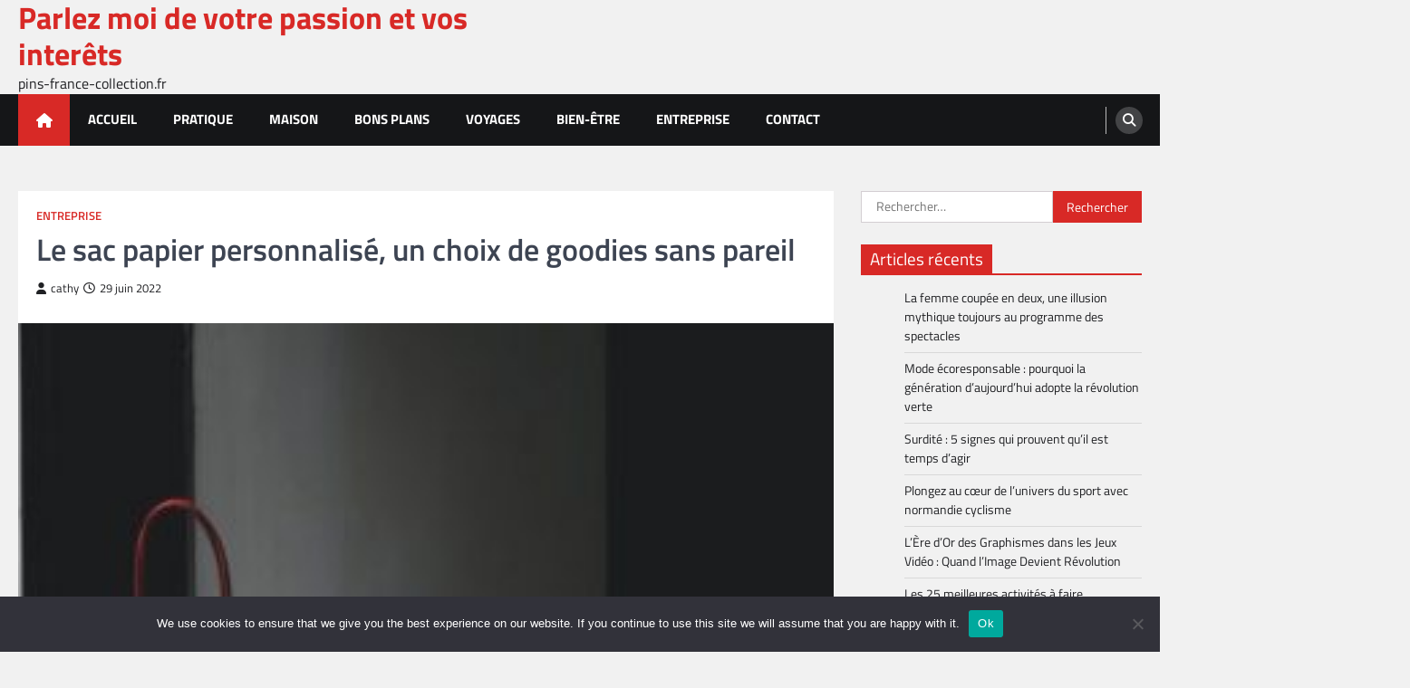

--- FILE ---
content_type: text/html; charset=UTF-8
request_url: https://pins-france-collection.fr/le-sac-papier-personnalise-un-choix-de-goodies-sans-pareil/
body_size: 16470
content:
<!doctype html>
<html dir="ltr" lang="fr-FR" prefix="og: https://ogp.me/ns#">
<head>
	<meta charset="UTF-8">
	<meta name="viewport" content="width=device-width, initial-scale=1">
	<link rel="profile" href="https://gmpg.org/xfn/11">

	<title>Optez pour le sac papier personnalisé pour booster vos ventes</title>

		<!-- All in One SEO 4.9.3 - aioseo.com -->
	<meta name="description" content="Découvrez dans cet article comment le sac papier personnalisé pourra vous aider à booster vos ventes et votre communication." />
	<meta name="robots" content="max-image-preview:large" />
	<meta name="author" content="cathy"/>
	<link rel="canonical" href="https://pins-france-collection.fr/le-sac-papier-personnalise-un-choix-de-goodies-sans-pareil/" />
	<meta name="generator" content="All in One SEO (AIOSEO) 4.9.3" />
		<meta property="og:locale" content="fr_FR" />
		<meta property="og:site_name" content="Parlez moi de votre passion et vos interêts - pins-france-collection.fr" />
		<meta property="og:type" content="article" />
		<meta property="og:title" content="Optez pour le sac papier personnalisé pour booster vos ventes" />
		<meta property="og:description" content="Découvrez dans cet article comment le sac papier personnalisé pourra vous aider à booster vos ventes et votre communication." />
		<meta property="og:url" content="https://pins-france-collection.fr/le-sac-papier-personnalise-un-choix-de-goodies-sans-pareil/" />
		<meta property="article:published_time" content="2022-06-29T03:10:37+00:00" />
		<meta property="article:modified_time" content="2023-11-30T06:03:19+00:00" />
		<meta name="twitter:card" content="summary_large_image" />
		<meta name="twitter:title" content="Optez pour le sac papier personnalisé pour booster vos ventes" />
		<meta name="twitter:description" content="Découvrez dans cet article comment le sac papier personnalisé pourra vous aider à booster vos ventes et votre communication." />
		<script type="application/ld+json" class="aioseo-schema">
			{"@context":"https:\/\/schema.org","@graph":[{"@type":"BlogPosting","@id":"https:\/\/pins-france-collection.fr\/le-sac-papier-personnalise-un-choix-de-goodies-sans-pareil\/#blogposting","name":"Optez pour le sac papier personnalis\u00e9 pour booster vos ventes","headline":"Le sac papier personnalis\u00e9, un choix de goodies sans pareil","author":{"@id":"##author"},"publisher":{"@id":"https:\/\/pins-france-collection.fr\/#organization"},"image":{"@type":"ImageObject","url":"https:\/\/pins-france-collection.fr\/wp-content\/uploads\/2022\/06\/sac-papier-personnalise.jpg","width":640,"height":427,"caption":"sac papier personnalis\u00e9"},"datePublished":"2022-06-29T05:10:37+02:00","dateModified":"2023-11-30T07:03:19+01:00","inLanguage":"fr-FR","mainEntityOfPage":{"@id":"https:\/\/pins-france-collection.fr\/le-sac-papier-personnalise-un-choix-de-goodies-sans-pareil\/#webpage"},"isPartOf":{"@id":"https:\/\/pins-france-collection.fr\/le-sac-papier-personnalise-un-choix-de-goodies-sans-pareil\/#webpage"},"articleSection":"Entreprise, goodies"},{"@type":"BreadcrumbList","@id":"https:\/\/pins-france-collection.fr\/le-sac-papier-personnalise-un-choix-de-goodies-sans-pareil\/#breadcrumblist","itemListElement":[{"@type":"ListItem","@id":"https:\/\/pins-france-collection.fr#listItem","position":1,"name":"Accueil","item":"https:\/\/pins-france-collection.fr","nextItem":{"@type":"ListItem","@id":"https:\/\/pins-france-collection.fr\/category\/entreprise\/#listItem","name":"Entreprise"}},{"@type":"ListItem","@id":"https:\/\/pins-france-collection.fr\/category\/entreprise\/#listItem","position":2,"name":"Entreprise","item":"https:\/\/pins-france-collection.fr\/category\/entreprise\/","nextItem":{"@type":"ListItem","@id":"https:\/\/pins-france-collection.fr\/le-sac-papier-personnalise-un-choix-de-goodies-sans-pareil\/#listItem","name":"Le sac papier personnalis\u00e9, un choix de goodies sans pareil"},"previousItem":{"@type":"ListItem","@id":"https:\/\/pins-france-collection.fr#listItem","name":"Accueil"}},{"@type":"ListItem","@id":"https:\/\/pins-france-collection.fr\/le-sac-papier-personnalise-un-choix-de-goodies-sans-pareil\/#listItem","position":3,"name":"Le sac papier personnalis\u00e9, un choix de goodies sans pareil","previousItem":{"@type":"ListItem","@id":"https:\/\/pins-france-collection.fr\/category\/entreprise\/#listItem","name":"Entreprise"}}]},{"@type":"Organization","@id":"https:\/\/pins-france-collection.fr\/#organization","name":"Parlez moi de votre passion et vos inter\u00eats","description":"pins-france-collection.fr","url":"https:\/\/pins-france-collection.fr\/"},{"@type":"Person","@id":"##author","url":"#","name":"cathy"},{"@type":"WebPage","@id":"https:\/\/pins-france-collection.fr\/le-sac-papier-personnalise-un-choix-de-goodies-sans-pareil\/#webpage","url":"https:\/\/pins-france-collection.fr\/le-sac-papier-personnalise-un-choix-de-goodies-sans-pareil\/","name":"Optez pour le sac papier personnalis\u00e9 pour booster vos ventes","description":"D\u00e9couvrez dans cet article comment le sac papier personnalis\u00e9 pourra vous aider \u00e0 booster vos ventes et votre communication.","inLanguage":"fr-FR","isPartOf":{"@id":"https:\/\/pins-france-collection.fr\/#website"},"breadcrumb":{"@id":"https:\/\/pins-france-collection.fr\/le-sac-papier-personnalise-un-choix-de-goodies-sans-pareil\/#breadcrumblist"},"author":{"@id":"##author"},"creator":{"@id":"##author"},"image":{"@type":"ImageObject","url":"https:\/\/pins-france-collection.fr\/wp-content\/uploads\/2022\/06\/sac-papier-personnalise.jpg","@id":"https:\/\/pins-france-collection.fr\/le-sac-papier-personnalise-un-choix-de-goodies-sans-pareil\/#mainImage","width":640,"height":427,"caption":"sac papier personnalis\u00e9"},"primaryImageOfPage":{"@id":"https:\/\/pins-france-collection.fr\/le-sac-papier-personnalise-un-choix-de-goodies-sans-pareil\/#mainImage"},"datePublished":"2022-06-29T05:10:37+02:00","dateModified":"2023-11-30T07:03:19+01:00"},{"@type":"WebSite","@id":"https:\/\/pins-france-collection.fr\/#website","url":"https:\/\/pins-france-collection.fr\/","name":"Parlez moi de votre passion et vos inter\u00eats","description":"pins-france-collection.fr","inLanguage":"fr-FR","publisher":{"@id":"https:\/\/pins-france-collection.fr\/#organization"}}]}
		</script>
		<!-- All in One SEO -->

<link rel='dns-prefetch' href='//www.googletagmanager.com' />
<link rel='dns-prefetch' href='//pagead2.googlesyndication.com' />
<link rel="alternate" type="application/rss+xml" title="Parlez moi de votre passion et vos interêts &raquo; Flux" href="https://pins-france-collection.fr/feed/" />
<link rel="alternate" type="application/rss+xml" title="Parlez moi de votre passion et vos interêts &raquo; Flux des commentaires" href="https://pins-france-collection.fr/comments/feed/" />
<link rel="alternate" type="application/rss+xml" title="Parlez moi de votre passion et vos interêts &raquo; Le sac papier personnalisé, un choix de goodies sans pareil Flux des commentaires" href="https://pins-france-collection.fr/le-sac-papier-personnalise-un-choix-de-goodies-sans-pareil/feed/" />
<link rel="alternate" title="oEmbed (JSON)" type="application/json+oembed" href="https://pins-france-collection.fr/wp-json/oembed/1.0/embed?url=https%3A%2F%2Fpins-france-collection.fr%2Fle-sac-papier-personnalise-un-choix-de-goodies-sans-pareil%2F" />
<link rel="alternate" title="oEmbed (XML)" type="text/xml+oembed" href="https://pins-france-collection.fr/wp-json/oembed/1.0/embed?url=https%3A%2F%2Fpins-france-collection.fr%2Fle-sac-papier-personnalise-un-choix-de-goodies-sans-pareil%2F&#038;format=xml" />
<style id='wp-img-auto-sizes-contain-inline-css'>
img:is([sizes=auto i],[sizes^="auto," i]){contain-intrinsic-size:3000px 1500px}
/*# sourceURL=wp-img-auto-sizes-contain-inline-css */
</style>

<link rel='stylesheet' id='flex-posts-css' href='https://pins-france-collection.fr/wp-content/plugins/flex-posts/public/css/flex-posts.min.css?ver=1.12.0' media='all' />
<style id='wp-emoji-styles-inline-css'>

	img.wp-smiley, img.emoji {
		display: inline !important;
		border: none !important;
		box-shadow: none !important;
		height: 1em !important;
		width: 1em !important;
		margin: 0 0.07em !important;
		vertical-align: -0.1em !important;
		background: none !important;
		padding: 0 !important;
	}
/*# sourceURL=wp-emoji-styles-inline-css */
</style>
<style id='classic-theme-styles-inline-css'>
/*! This file is auto-generated */
.wp-block-button__link{color:#fff;background-color:#32373c;border-radius:9999px;box-shadow:none;text-decoration:none;padding:calc(.667em + 2px) calc(1.333em + 2px);font-size:1.125em}.wp-block-file__button{background:#32373c;color:#fff;text-decoration:none}
/*# sourceURL=/wp-includes/css/classic-themes.min.css */
</style>
<link rel='stylesheet' id='cookie-notice-front-css' href='https://pins-france-collection.fr/wp-content/plugins/cookie-notice/css/front.min.css?ver=2.5.11' media='all' />
<link rel='stylesheet' id='legal-news-slick-style-css' href='https://pins-france-collection.fr/wp-content/themes/legal-news/assets/css/slick.min.css?ver=1.8.0' media='all' />
<link rel='stylesheet' id='legal-news-fontawesome-style-css' href='https://pins-france-collection.fr/wp-content/themes/legal-news/assets/css/fontawesome.min.css?ver=6.4.2' media='all' />
<link rel='stylesheet' id='legal-news-google-fonts-css' href='https://pins-france-collection.fr/wp-content/fonts/fef9a94c3dc0bb54579fba83816b259e.css' media='all' />
<link rel='stylesheet' id='legal-news-style-css' href='https://pins-france-collection.fr/wp-content/themes/legal-news/style.css?ver=1.3.4' media='all' />
<style id='legal-news-style-inline-css'>

    /* Color */
    :root {
        --primary-color: #d82926;
        --header-text-color: #d82926;
    }
    
    /* Typograhpy */
    :root {
        --font-heading: "Titillium Web", serif;
        --font-main: -apple-system, BlinkMacSystemFont,"Titillium Web", "Segoe UI", Roboto, Oxygen-Sans, Ubuntu, Cantarell, "Helvetica Neue", sans-serif;
    }

    body,
	button, input, select, optgroup, textarea {
        font-family: "Titillium Web", serif;
	}

	.site-title a {
        font-family: "Titillium Web", serif;
	}
    
	.site-description {
        font-family: "Titillium Web", serif;
	}
    
/*# sourceURL=legal-news-style-inline-css */
</style>
<link rel='stylesheet' id='apex-news-style-css' href='https://pins-france-collection.fr/wp-content/themes/apex-news/style.css?ver=1.1.3' media='all' />
<script id="cookie-notice-front-js-before">
var cnArgs = {"ajaxUrl":"https:\/\/pins-france-collection.fr\/wp-admin\/admin-ajax.php","nonce":"bf9edf6475","hideEffect":"fade","position":"bottom","onScroll":false,"onScrollOffset":100,"onClick":false,"cookieName":"cookie_notice_accepted","cookieTime":2592000,"cookieTimeRejected":2592000,"globalCookie":false,"redirection":false,"cache":true,"revokeCookies":false,"revokeCookiesOpt":"automatic"};

//# sourceURL=cookie-notice-front-js-before
</script>
<script src="https://pins-france-collection.fr/wp-content/plugins/cookie-notice/js/front.min.js?ver=2.5.11" id="cookie-notice-front-js"></script>
<script src="https://pins-france-collection.fr/wp-includes/js/jquery/jquery.min.js?ver=3.7.1" id="jquery-core-js"></script>
<script src="https://pins-france-collection.fr/wp-includes/js/jquery/jquery-migrate.min.js?ver=3.4.1" id="jquery-migrate-js"></script>

<!-- Extrait de code de la balise Google (gtag.js) ajouté par Site Kit -->
<!-- Extrait Google Analytics ajouté par Site Kit -->
<script src="https://www.googletagmanager.com/gtag/js?id=GT-NCLQXJ26" id="google_gtagjs-js" async></script>
<script id="google_gtagjs-js-after">
window.dataLayer = window.dataLayer || [];function gtag(){dataLayer.push(arguments);}
gtag("set","linker",{"domains":["pins-france-collection.fr"]});
gtag("js", new Date());
gtag("set", "developer_id.dZTNiMT", true);
gtag("config", "GT-NCLQXJ26");
//# sourceURL=google_gtagjs-js-after
</script>
<link rel="https://api.w.org/" href="https://pins-france-collection.fr/wp-json/" /><link rel="alternate" title="JSON" type="application/json" href="https://pins-france-collection.fr/wp-json/wp/v2/posts/1127" /><meta name="generator" content="Site Kit by Google 1.170.0" /><link rel="pingback" href="https://pins-france-collection.fr/xmlrpc.php">
<style type="text/css" id="breadcrumb-trail-css">.trail-items li::after {content: "/";}</style>

<!-- Balises Meta Google AdSense ajoutées par Site Kit -->
<meta name="google-adsense-platform-account" content="ca-host-pub-2644536267352236">
<meta name="google-adsense-platform-domain" content="sitekit.withgoogle.com">
<!-- Fin des balises Meta End Google AdSense ajoutées par Site Kit -->
<style>.recentcomments a{display:inline !important;padding:0 !important;margin:0 !important;}</style>
<!-- Extrait Google AdSense ajouté par Site Kit -->
<script async src="https://pagead2.googlesyndication.com/pagead/js/adsbygoogle.js?client=ca-pub-5622725242162233&amp;host=ca-host-pub-2644536267352236" crossorigin="anonymous"></script>

<!-- End Google AdSense snippet added by Site Kit -->
<link rel="icon" href="https://pins-france-collection.fr/wp-content/uploads/2019/02/cropped-auto-passion.net_-32x32.png" sizes="32x32" />
<link rel="icon" href="https://pins-france-collection.fr/wp-content/uploads/2019/02/cropped-auto-passion.net_-192x192.png" sizes="192x192" />
<link rel="apple-touch-icon" href="https://pins-france-collection.fr/wp-content/uploads/2019/02/cropped-auto-passion.net_-180x180.png" />
<meta name="msapplication-TileImage" content="https://pins-france-collection.fr/wp-content/uploads/2019/02/cropped-auto-passion.net_-270x270.png" />
<style id='global-styles-inline-css'>
:root{--wp--preset--aspect-ratio--square: 1;--wp--preset--aspect-ratio--4-3: 4/3;--wp--preset--aspect-ratio--3-4: 3/4;--wp--preset--aspect-ratio--3-2: 3/2;--wp--preset--aspect-ratio--2-3: 2/3;--wp--preset--aspect-ratio--16-9: 16/9;--wp--preset--aspect-ratio--9-16: 9/16;--wp--preset--color--black: #000000;--wp--preset--color--cyan-bluish-gray: #abb8c3;--wp--preset--color--white: #ffffff;--wp--preset--color--pale-pink: #f78da7;--wp--preset--color--vivid-red: #cf2e2e;--wp--preset--color--luminous-vivid-orange: #ff6900;--wp--preset--color--luminous-vivid-amber: #fcb900;--wp--preset--color--light-green-cyan: #7bdcb5;--wp--preset--color--vivid-green-cyan: #00d084;--wp--preset--color--pale-cyan-blue: #8ed1fc;--wp--preset--color--vivid-cyan-blue: #0693e3;--wp--preset--color--vivid-purple: #9b51e0;--wp--preset--gradient--vivid-cyan-blue-to-vivid-purple: linear-gradient(135deg,rgb(6,147,227) 0%,rgb(155,81,224) 100%);--wp--preset--gradient--light-green-cyan-to-vivid-green-cyan: linear-gradient(135deg,rgb(122,220,180) 0%,rgb(0,208,130) 100%);--wp--preset--gradient--luminous-vivid-amber-to-luminous-vivid-orange: linear-gradient(135deg,rgb(252,185,0) 0%,rgb(255,105,0) 100%);--wp--preset--gradient--luminous-vivid-orange-to-vivid-red: linear-gradient(135deg,rgb(255,105,0) 0%,rgb(207,46,46) 100%);--wp--preset--gradient--very-light-gray-to-cyan-bluish-gray: linear-gradient(135deg,rgb(238,238,238) 0%,rgb(169,184,195) 100%);--wp--preset--gradient--cool-to-warm-spectrum: linear-gradient(135deg,rgb(74,234,220) 0%,rgb(151,120,209) 20%,rgb(207,42,186) 40%,rgb(238,44,130) 60%,rgb(251,105,98) 80%,rgb(254,248,76) 100%);--wp--preset--gradient--blush-light-purple: linear-gradient(135deg,rgb(255,206,236) 0%,rgb(152,150,240) 100%);--wp--preset--gradient--blush-bordeaux: linear-gradient(135deg,rgb(254,205,165) 0%,rgb(254,45,45) 50%,rgb(107,0,62) 100%);--wp--preset--gradient--luminous-dusk: linear-gradient(135deg,rgb(255,203,112) 0%,rgb(199,81,192) 50%,rgb(65,88,208) 100%);--wp--preset--gradient--pale-ocean: linear-gradient(135deg,rgb(255,245,203) 0%,rgb(182,227,212) 50%,rgb(51,167,181) 100%);--wp--preset--gradient--electric-grass: linear-gradient(135deg,rgb(202,248,128) 0%,rgb(113,206,126) 100%);--wp--preset--gradient--midnight: linear-gradient(135deg,rgb(2,3,129) 0%,rgb(40,116,252) 100%);--wp--preset--font-size--small: 13px;--wp--preset--font-size--medium: 20px;--wp--preset--font-size--large: 36px;--wp--preset--font-size--x-large: 42px;--wp--preset--spacing--20: 0.44rem;--wp--preset--spacing--30: 0.67rem;--wp--preset--spacing--40: 1rem;--wp--preset--spacing--50: 1.5rem;--wp--preset--spacing--60: 2.25rem;--wp--preset--spacing--70: 3.38rem;--wp--preset--spacing--80: 5.06rem;--wp--preset--shadow--natural: 6px 6px 9px rgba(0, 0, 0, 0.2);--wp--preset--shadow--deep: 12px 12px 50px rgba(0, 0, 0, 0.4);--wp--preset--shadow--sharp: 6px 6px 0px rgba(0, 0, 0, 0.2);--wp--preset--shadow--outlined: 6px 6px 0px -3px rgb(255, 255, 255), 6px 6px rgb(0, 0, 0);--wp--preset--shadow--crisp: 6px 6px 0px rgb(0, 0, 0);}:where(.is-layout-flex){gap: 0.5em;}:where(.is-layout-grid){gap: 0.5em;}body .is-layout-flex{display: flex;}.is-layout-flex{flex-wrap: wrap;align-items: center;}.is-layout-flex > :is(*, div){margin: 0;}body .is-layout-grid{display: grid;}.is-layout-grid > :is(*, div){margin: 0;}:where(.wp-block-columns.is-layout-flex){gap: 2em;}:where(.wp-block-columns.is-layout-grid){gap: 2em;}:where(.wp-block-post-template.is-layout-flex){gap: 1.25em;}:where(.wp-block-post-template.is-layout-grid){gap: 1.25em;}.has-black-color{color: var(--wp--preset--color--black) !important;}.has-cyan-bluish-gray-color{color: var(--wp--preset--color--cyan-bluish-gray) !important;}.has-white-color{color: var(--wp--preset--color--white) !important;}.has-pale-pink-color{color: var(--wp--preset--color--pale-pink) !important;}.has-vivid-red-color{color: var(--wp--preset--color--vivid-red) !important;}.has-luminous-vivid-orange-color{color: var(--wp--preset--color--luminous-vivid-orange) !important;}.has-luminous-vivid-amber-color{color: var(--wp--preset--color--luminous-vivid-amber) !important;}.has-light-green-cyan-color{color: var(--wp--preset--color--light-green-cyan) !important;}.has-vivid-green-cyan-color{color: var(--wp--preset--color--vivid-green-cyan) !important;}.has-pale-cyan-blue-color{color: var(--wp--preset--color--pale-cyan-blue) !important;}.has-vivid-cyan-blue-color{color: var(--wp--preset--color--vivid-cyan-blue) !important;}.has-vivid-purple-color{color: var(--wp--preset--color--vivid-purple) !important;}.has-black-background-color{background-color: var(--wp--preset--color--black) !important;}.has-cyan-bluish-gray-background-color{background-color: var(--wp--preset--color--cyan-bluish-gray) !important;}.has-white-background-color{background-color: var(--wp--preset--color--white) !important;}.has-pale-pink-background-color{background-color: var(--wp--preset--color--pale-pink) !important;}.has-vivid-red-background-color{background-color: var(--wp--preset--color--vivid-red) !important;}.has-luminous-vivid-orange-background-color{background-color: var(--wp--preset--color--luminous-vivid-orange) !important;}.has-luminous-vivid-amber-background-color{background-color: var(--wp--preset--color--luminous-vivid-amber) !important;}.has-light-green-cyan-background-color{background-color: var(--wp--preset--color--light-green-cyan) !important;}.has-vivid-green-cyan-background-color{background-color: var(--wp--preset--color--vivid-green-cyan) !important;}.has-pale-cyan-blue-background-color{background-color: var(--wp--preset--color--pale-cyan-blue) !important;}.has-vivid-cyan-blue-background-color{background-color: var(--wp--preset--color--vivid-cyan-blue) !important;}.has-vivid-purple-background-color{background-color: var(--wp--preset--color--vivid-purple) !important;}.has-black-border-color{border-color: var(--wp--preset--color--black) !important;}.has-cyan-bluish-gray-border-color{border-color: var(--wp--preset--color--cyan-bluish-gray) !important;}.has-white-border-color{border-color: var(--wp--preset--color--white) !important;}.has-pale-pink-border-color{border-color: var(--wp--preset--color--pale-pink) !important;}.has-vivid-red-border-color{border-color: var(--wp--preset--color--vivid-red) !important;}.has-luminous-vivid-orange-border-color{border-color: var(--wp--preset--color--luminous-vivid-orange) !important;}.has-luminous-vivid-amber-border-color{border-color: var(--wp--preset--color--luminous-vivid-amber) !important;}.has-light-green-cyan-border-color{border-color: var(--wp--preset--color--light-green-cyan) !important;}.has-vivid-green-cyan-border-color{border-color: var(--wp--preset--color--vivid-green-cyan) !important;}.has-pale-cyan-blue-border-color{border-color: var(--wp--preset--color--pale-cyan-blue) !important;}.has-vivid-cyan-blue-border-color{border-color: var(--wp--preset--color--vivid-cyan-blue) !important;}.has-vivid-purple-border-color{border-color: var(--wp--preset--color--vivid-purple) !important;}.has-vivid-cyan-blue-to-vivid-purple-gradient-background{background: var(--wp--preset--gradient--vivid-cyan-blue-to-vivid-purple) !important;}.has-light-green-cyan-to-vivid-green-cyan-gradient-background{background: var(--wp--preset--gradient--light-green-cyan-to-vivid-green-cyan) !important;}.has-luminous-vivid-amber-to-luminous-vivid-orange-gradient-background{background: var(--wp--preset--gradient--luminous-vivid-amber-to-luminous-vivid-orange) !important;}.has-luminous-vivid-orange-to-vivid-red-gradient-background{background: var(--wp--preset--gradient--luminous-vivid-orange-to-vivid-red) !important;}.has-very-light-gray-to-cyan-bluish-gray-gradient-background{background: var(--wp--preset--gradient--very-light-gray-to-cyan-bluish-gray) !important;}.has-cool-to-warm-spectrum-gradient-background{background: var(--wp--preset--gradient--cool-to-warm-spectrum) !important;}.has-blush-light-purple-gradient-background{background: var(--wp--preset--gradient--blush-light-purple) !important;}.has-blush-bordeaux-gradient-background{background: var(--wp--preset--gradient--blush-bordeaux) !important;}.has-luminous-dusk-gradient-background{background: var(--wp--preset--gradient--luminous-dusk) !important;}.has-pale-ocean-gradient-background{background: var(--wp--preset--gradient--pale-ocean) !important;}.has-electric-grass-gradient-background{background: var(--wp--preset--gradient--electric-grass) !important;}.has-midnight-gradient-background{background: var(--wp--preset--gradient--midnight) !important;}.has-small-font-size{font-size: var(--wp--preset--font-size--small) !important;}.has-medium-font-size{font-size: var(--wp--preset--font-size--medium) !important;}.has-large-font-size{font-size: var(--wp--preset--font-size--large) !important;}.has-x-large-font-size{font-size: var(--wp--preset--font-size--x-large) !important;}
/*# sourceURL=global-styles-inline-css */
</style>
</head>

<body data-rsssl=1 class="wp-singular post-template-default single single-post postid-1127 single-format-standard wp-embed-responsive wp-theme-legal-news wp-child-theme-apex-news cookies-not-set light-theme right-sidebar">
		<div id="page" class="site ascendoor-site-wrapper">
		<a class="skip-link screen-reader-text" href="#primary">Skip to content</a>
		<header id="masthead" class="site-header">
						<div class="middle-header-part " style="background-image: url('')">
				<div class="ascendoor-wrapper">
					<div class="middle-header-wrapper">
						<div class="site-branding">
														<div class="site-identity">
																<p class="site-title"><a href="https://pins-france-collection.fr/" rel="home">Parlez moi de votre passion et vos interêts</a></p>
																<p class="site-description">pins-france-collection.fr</p>
														</div>
					</div><!-- .site-branding -->
									</div>
			</div>
		</div>
		<div class="bottom-header-part">
			<div class="ascendoor-wrapper">
				<div class="bottom-header-wrapper">
					<div class="navigation-part">
						<span class="ascendoor-home-icon">
							<a href="https://pins-france-collection.fr">
								<i class="fa fa-home" aria-hidden="true"></i>
							</a>
						</span>
						<nav id="site-navigation" class="main-navigation">
							<button class="menu-toggle" aria-controls="primary-menu" aria-expanded="false">
								<span></span>
								<span></span>
								<span></span>
							</button>
							<div class="main-navigation-links">
								<div class="menu-menu-superieur-container"><ul id="menu-menu-superieur" class="menu"><li id="menu-item-23" class="menu-item menu-item-type-custom menu-item-object-custom menu-item-home menu-item-23"><a href="https://pins-france-collection.fr/">Accueil</a></li>
<li id="menu-item-2200" class="menu-item menu-item-type-taxonomy menu-item-object-category menu-item-2200"><a href="https://pins-france-collection.fr/category/pratique/">Pratique</a></li>
<li id="menu-item-2201" class="menu-item menu-item-type-taxonomy menu-item-object-category menu-item-2201"><a href="https://pins-france-collection.fr/category/maison/">Maison</a></li>
<li id="menu-item-2202" class="menu-item menu-item-type-taxonomy menu-item-object-category menu-item-2202"><a href="https://pins-france-collection.fr/category/bons-plans/">Bons plans</a></li>
<li id="menu-item-2203" class="menu-item menu-item-type-taxonomy menu-item-object-category menu-item-2203"><a href="https://pins-france-collection.fr/category/voyages/">Voyages</a></li>
<li id="menu-item-2204" class="menu-item menu-item-type-taxonomy menu-item-object-category menu-item-2204"><a href="https://pins-france-collection.fr/category/bien-etre/">Bien-être</a></li>
<li id="menu-item-2205" class="menu-item menu-item-type-taxonomy menu-item-object-category current-post-ancestor current-menu-parent current-post-parent menu-item-2205"><a href="https://pins-france-collection.fr/category/entreprise/">Entreprise</a></li>
<li id="menu-item-2206" class="menu-item menu-item-type-custom menu-item-object-custom menu-item-2206"><a href="https://contact.annuaire-seo.com/">Contact</a></li>
</ul></div>							</div>
						</nav><!-- #site-navigation -->
					</div>
					<div class="bottom-header-right-part">
						<div class="header-search">
							<div class="header-search-wrap">
								<a href="#" title="Search" class="header-search-icon">
									<i class="fa fa-search"></i>
								</a>
								<div class="header-search-form">
									<form role="search" method="get" class="search-form" action="https://pins-france-collection.fr/">
				<label>
					<span class="screen-reader-text">Rechercher :</span>
					<input type="search" class="search-field" placeholder="Rechercher…" value="" name="s" />
				</label>
				<input type="submit" class="search-submit" value="Rechercher" />
			</form>								</div>
							</div>
						</div>
					</div>
				</div>
			</div>
		</div>
	</header><!-- #masthead -->

			<div id="content" class="site-content">
			<div class="ascendoor-wrapper">
				<div class="ascendoor-page">
				<main id="primary" class="site-main">

	
<article id="post-1127" class="post-1127 post type-post status-publish format-standard has-post-thumbnail hentry category-entreprise tag-goodies">
	<div class="mag-post-single">
		<div class="mag-post-detail">
			<div class="mag-post-category">
				<a href="https://pins-france-collection.fr/category/entreprise/">Entreprise</a>			</div>
			<header class="entry-header">
				<h1 class="entry-title">Le sac papier personnalisé, un choix de goodies sans pareil</h1>					<div class="mag-post-meta">
						<span class="post-author"> <a class="url fn n" href="#"><i class="fas fa-user"></i>cathy</a></span><span class="post-date"><a href="https://pins-france-collection.fr/le-sac-papier-personnalise-un-choix-de-goodies-sans-pareil/" rel="bookmark"><i class="far fa-clock"></i><time class="entry-date published" datetime="2022-06-29T05:10:37+02:00">29 juin 2022</time><time class="updated" datetime="2023-11-30T07:03:19+01:00">30 novembre 2023</time></a></span>					</div>
							</header><!-- .entry-header -->
		</div>
		
			<div class="post-thumbnail">
				<img width="300" height="300" src="https://pins-france-collection.fr/wp-content/uploads/2022/06/sac-papier-personnalise-300x300.jpg" class="attachment-post-thumbnail size-post-thumbnail wp-post-image" alt="sac papier personnalisé" decoding="async" fetchpriority="high" srcset="https://pins-france-collection.fr/wp-content/uploads/2022/06/sac-papier-personnalise-300x300.jpg 300w, https://pins-france-collection.fr/wp-content/uploads/2022/06/sac-papier-personnalise-150x150.jpg 150w" sizes="(max-width: 300px) 100vw, 300px" />			</div><!-- .post-thumbnail -->

				<div class="entry-content">
			<p>Votre entreprise vient de faire sa naissance ou l’offre d’un nouveau produit ? Vous vendez des  produits de qualité, mais malheureusement, les résultats des ventes ne sont pas tels que vous les avez espérés ? Vous voulez pourtant que les ventes de vos produits s’accumulent pour avoir un revenu croissant ? Plusieurs entreprises se présentent à vous comme des concurrents. Alors, vous êtes à la recherche d’une solution facile qui puisse vous faire grimper et atteindre le sommet ? La meilleure solution qui puisse vous aider à débuter dans le marché est l’offre de goodies, dont notamment le sac papier personnalisé. Optez pour l’offre de goodies à vos clients pour faire augmenter vos ventes rapidement et accroître votre notoriété.<span id="more-1127"></span></p>
<h2>Les goodies en question</h2>
<p>Si vous décidez de vous tourner vers cette solution, il est nécessaire au préalable de savoir tout ce qui concerne ces soi-disant goodies, et de connaitre de quoi il s’agit vraiment ? Vous pourriez être nouveau dans le domaine, et il est possible que vous ne sachiez pas ce que les goodies sont. Cet article va vous éclairer sur le sujet et va vous aider en vous expliquant les raisons pourquoi la particularité des entreprises  se tourne vers les goodies, et aussi quel est le meilleur choix de goodies à offrir à vos clients pour les meilleurs résultats.</p>
<h3>Qu’est-ce qu’un goodies ?</h3>
<p>Un goodies, comme le <strong><a href="https://www.e-dkado-pro.fr/sacs-papier-personnalises">sac papier personnalisé</a></strong>, c’est un objet, d’une taille minime ou négigleable, qu’offre une entreprise à ses clients pour les récompenser de leur visite et des achats qu’ils ont pu faire dans votre magasin. Notamment, on les surnomme aussi comme cadeau d’entreprise. D’un point de vue marketing, il peut faire l’objet de communication ou de promotion pour certaines ventes. Ces goodies sont d’une manière impérative, toujours offerts gratuitement aux clients pour que la promotion fasse son effet. D’habitude, les goodies peuvent être des gadgets, ou des accessoires qui peuvent servir aux clients à tout moment. De plus, ces goodies peuvent être personnalisés ou peuvent être personnalisables en fonction des évènements se manifestant au cours du temps. Cela a pour but d’assortir les goodies à la demande des consommateurs et de mieux les satisfaire vis-à-vis de ces goodies.</p>
<h3>Pourquoi les goodies ?</h3>
<p>Bien qu’il existe plusieurs solutions pour favoriser les ventes, la meilleure reste les goodies. La raison pour laquelle les goodies sont la meilleure solution pour privilégier les ventes c’est qu’ils permettent d’obtenir beaucoup de bienfaits d’une façon très rapide. Notamment, on peut citer l’accentuation de la visibilité de l’entreprise et sa notoriété grâce à la qualité de communication des goodies ; la fidélisation des clients et l’attraction de nouveaux clients et des clients potentiels ; et l’écoulement rapide et efficace des produits par l’aide de la promotion faite par les goodies.</p>
<h2>Quel est le meilleur choix de goodies ?</h2>
<p>Un grand et large choix de goodies s’offre aux entreprises pour pouvoir les aider à s’améliorer sur le marché. Cependant, tous les goodies ne permettent pas tous l’accès à ce développement, il faut quand même faire un choix délicat de goodies pour profiter des bienfaits qu’apportent les meilleurs. Par précision, le meilleur goodies à offrir à vos clients est le <strong>sac papier personnalisé</strong>. Un genre de goodies facile et accessible et pourtant bien apprécié de tous, ce dernier prouve ses vertus envers l’entreprise sous plusieurs bonnes raisons.</p>
<h2>4 bonnes raisons pour pencher pour le sac papier personnalisé comme goodies</h2>
<p>Offrir des goodies personnalisés à vos clients est l’une des meilleures stratégies de communication, pour faire connaitre votre entreprise ou votre association. En effet, les goodies sont des instruments de publicité pour les entreprises. Cependant, il faut tenir compte de plusieurs critères pour réussir à booster votre notoriété grâce à ces goodies. Dans les lignes suivantes, vous pouvez voir les 4 bonnes raisons d’opter pour un sac papier personnalisé à offrir comme goodies à vos fidèles clients.</p>
<h3>Le sac papier personnalisé est très utile</h3>
<p>L’utilité est un point à ne pas négliger lorsque vous choisissez votre goodies. Le sac papier personnalisé est un élément indispensable dans la vie de tous les jours. Il peut servir à faire les courses ou encore à faire du shopping. La visibilité augmentera alors, car il peut être vu par plusieurs personnes, surtout si vous avez bien choisi votre design. Avec une jolie décoration, le sac papier avec logo peut également servir à vos clients comme emballage de cadeau à offrir à ses proches. Il pourra ainsi vous apporter de nouveaux clients.</p>
<h3>Leur utilisation est favorable pour l’environnement</h3>
<p>L’importance qu’apporte une société au développement durable est devenue un critère d’appréciation des clients pour une firme. Vous pouvez montrer votre inquiétude face à la destruction de l’environnement grâce à des goodies. Effectivement, offrir un sac papier promotionnel à vos clients ne fera qu’augmenter votre notoriété et améliorer votre image. En effet, le sac papier personnalisé a un énorme avantage par rapport aux autres sacs, car il est biodégradable. Grâce à cet atout, l’impact sur l’environnement est faible.</p>
<h3>Ces goodies sont bien appréciés des clients</h3>
<p>Il est important que le goodies soit apprécié par les clients afin de les <a href="https://www.larousse.fr/dictionnaires/francais/fid%C3%A9liser/33598">fidéliser</a>. Le sac papier personnalisé ne peut que satisfaire vos clients grâce à sa multitude de personnalisation. Miser sur un design original et attrayant est la meilleure stratégie. Il pourra ainsi attirer visuellement, ce qui permettra de marquer vos clients actuels, mais également vos potentiels clients. Cependant, il ne faut pas oublier d’adapter votre sac papier personnalisable à l’image de votre entreprise. Pour la personnalisation de votre sac papier, vous pouvez également les altérer selon les saisons de fête comme Pâques, Noël et le Nouvel An.</p>
<h3>Tout le monde peut recevoir un sac papier personnalisé</h3>
<p>Les goodies doivent toucher le plus grand nombre de personnes possible. En effet, dans certains cas, les goodies ne touchent qu’une minorité de personnes. Dans le cas du sac papier personnalisé, tout le monde peut l’utiliser. Homme ou femme, jeune ou adulte, il est indispensable, car on a toujours besoin d’un sac afin de pouvoir transporter des courses ou encore pour emballer un cadeau.Le sac papier publicitaire est donc « le » goodies à offrir à vos clients pour son utilité, mais surtout pour faire connaitre votre <a href="https://pins-france-collection.fr/category/entreprise/">entreprise</a> ou votre marque.</p>
		</div><!-- .entry-content -->
	</div>

	<footer class="entry-footer">
		<span class="tags-links">Tagged <a href="https://pins-france-collection.fr/tag/goodies/" rel="tag">goodies</a></span>	</footer><!-- .entry-footer -->
</article><!-- #post-1127 -->

	<nav class="navigation post-navigation" aria-label="Publications">
		<h2 class="screen-reader-text">Navigation de l’article</h2>
		<div class="nav-links"><div class="nav-previous"><a href="https://pins-france-collection.fr/quest-une-agence-de-growth-hacking/" rel="prev"><span>&#10229;</span> <span class="nav-title">Qu&rsquo;est une agence de growth hacking ?</span></a></div><div class="nav-next"><a href="https://pins-france-collection.fr/comment-choisir-lagence-dhotesses-nos-conseils-a-suivre/" rel="next"><span class="nav-title">Comment choisir l&rsquo;agence d&rsquo;hôtesses : nos conseils à suivre ?</span> <span>&#10230;</span></a></div></div>
	</nav>				<div class="related-posts">
					<h2>Related Posts</h2>
					<div class="magazine-archive-layout grid-layout grid-column-3">
													<article id="post-2230" class="post-2230 post type-post status-publish format-standard has-post-thumbnail hentry category-entreprise tag-strategie-de-partenariat">
								<div class="mag-post-single">
									<div class="mag-post-img">
										
			<div class="post-thumbnail">
				<img width="300" height="300" src="https://pins-france-collection.fr/wp-content/uploads/2024/09/pexels-n-voitkevich-8062299-300x300.jpg" class="attachment-post-thumbnail size-post-thumbnail wp-post-image" alt="stratégie de partenariat" decoding="async" srcset="https://pins-france-collection.fr/wp-content/uploads/2024/09/pexels-n-voitkevich-8062299-300x300.jpg 300w, https://pins-france-collection.fr/wp-content/uploads/2024/09/pexels-n-voitkevich-8062299-150x150.jpg 150w" sizes="(max-width: 300px) 100vw, 300px" />			</div><!-- .post-thumbnail -->

											</div>
									<div class="mag-post-detail">
										<h5 class="entry-title mag-post-title"><a href="https://pins-france-collection.fr/comment-developper-une-strategie-de-partenariat-efficace/" rel="bookmark">Comment développer une stratégie de partenariat efficace</a></h5>										<div class="mag-post-excerpt">
											<p>Développer une stratégie de partenariat efficace est crucial pour les entreprises qui souhaitent étendre leur réseau et renforcer leur position&hellip;</p>
										</div><!-- .entry-content -->
									</div>
								</div>
							</article>
														<article id="post-904" class="post-904 post type-post status-publish format-standard has-post-thumbnail hentry category-entreprise category-non-classe tag-gmao">
								<div class="mag-post-single">
									<div class="mag-post-img">
										
			<div class="post-thumbnail">
				<img width="1280" height="915" src="https://pins-france-collection.fr/wp-content/uploads/2021/12/LOGICIEL_1638872266.png" class="attachment-post-thumbnail size-post-thumbnail wp-post-image" alt="" decoding="async" srcset="https://pins-france-collection.fr/wp-content/uploads/2021/12/LOGICIEL_1638872266.png 1280w, https://pins-france-collection.fr/wp-content/uploads/2021/12/LOGICIEL_1638872266-300x214.png 300w, https://pins-france-collection.fr/wp-content/uploads/2021/12/LOGICIEL_1638872266-400x286.png 400w, https://pins-france-collection.fr/wp-content/uploads/2021/12/LOGICIEL_1638872266-768x549.png 768w" sizes="(max-width: 1280px) 100vw, 1280px" />			</div><!-- .post-thumbnail -->

											</div>
									<div class="mag-post-detail">
										<h5 class="entry-title mag-post-title"><a href="https://pins-france-collection.fr/solutions-de-gmao-pour-votre-entreprise/" rel="bookmark">Solutions de GMAO pour votre entreprise</a></h5>										<div class="mag-post-excerpt">
											<p>La bonne GMAO pour votre entreprise est conçue pour être mise en place en toute discrétion. Cela empêche les employés&hellip;</p>
										</div><!-- .entry-content -->
									</div>
								</div>
							</article>
														<article id="post-2293" class="post-2293 post type-post status-publish format-standard has-post-thumbnail hentry category-entreprise tag-bootstrap">
								<div class="mag-post-single">
									<div class="mag-post-img">
										
			<div class="post-thumbnail">
				<img width="300" height="300" src="https://pins-france-collection.fr/wp-content/uploads/2024/10/phone-8155102_1280-300x300.jpg" class="attachment-post-thumbnail size-post-thumbnail wp-post-image" alt="Bootstrap" decoding="async" loading="lazy" srcset="https://pins-france-collection.fr/wp-content/uploads/2024/10/phone-8155102_1280-300x300.jpg 300w, https://pins-france-collection.fr/wp-content/uploads/2024/10/phone-8155102_1280-150x150.jpg 150w" sizes="auto, (max-width: 300px) 100vw, 300px" />			</div><!-- .post-thumbnail -->

											</div>
									<div class="mag-post-detail">
										<h5 class="entry-title mag-post-title"><a href="https://pins-france-collection.fr/avantages-et-inconvenients-du-bootstrap-pour-financer-votre-entreprise/" rel="bookmark">Avantages et inconvénients du bootstrap pour financer votre entreprise</a></h5>										<div class="mag-post-excerpt">
											<p>Le bootstrapping est une méthode de financement qui permet aux entrepreneurs de faire croître leur entreprise sans recourir à des&hellip;</p>
										</div><!-- .entry-content -->
									</div>
								</div>
							</article>
												</div>
				</div>
				
<div id="comments" class="comments-area">

		<div id="respond" class="comment-respond">
		<h3 id="reply-title" class="comment-reply-title">Laisser un commentaire <small><a rel="nofollow" id="cancel-comment-reply-link" href="/le-sac-papier-personnalise-un-choix-de-goodies-sans-pareil/#respond" style="display:none;">Annuler la réponse</a></small></h3><p class="must-log-in">Vous devez <a href="https://pins-france-collection.fr/wp-login.php?redirect_to=https%3A%2F%2Fpins-france-collection.fr%2Fle-sac-papier-personnalise-un-choix-de-goodies-sans-pareil%2F">vous connecter</a> pour publier un commentaire.</p>	</div><!-- #respond -->
	
</div><!-- #comments -->

	</main><!-- #main -->
	
<aside id="secondary" class="widget-area">
	<section id="search-6" class="widget widget_search"><form role="search" method="get" class="search-form" action="https://pins-france-collection.fr/">
				<label>
					<span class="screen-reader-text">Rechercher :</span>
					<input type="search" class="search-field" placeholder="Rechercher…" value="" name="s" />
				</label>
				<input type="submit" class="search-submit" value="Rechercher" />
			</form></section>
		<section id="recent-posts-6" class="widget widget_recent_entries">
		<h2 class="widget-title"><span>Articles récents</span></h2>
		<ul>
											<li>
					<a href="https://pins-france-collection.fr/femme-coupee-en-deux-une-illusion/">La femme coupée en deux, une illusion mythique toujours au programme des spectacles</a>
									</li>
											<li>
					<a href="https://pins-france-collection.fr/adopte-la-revolution-verte/">Mode écoresponsable : pourquoi la génération d&rsquo;aujourd&rsquo;hui adopte la révolution verte</a>
									</li>
											<li>
					<a href="https://pins-france-collection.fr/surdite-5-signes/">Surdité : 5 signes qui prouvent qu&rsquo;il est temps d&rsquo;agir</a>
									</li>
											<li>
					<a href="https://pins-france-collection.fr/sport-avec-normandie-cyclisme/">Plongez au cœur de l&rsquo;univers du sport avec normandie cyclisme</a>
									</li>
											<li>
					<a href="https://pins-france-collection.fr/graphismes-dans-les-jeux-video/">L&rsquo;Ère d&rsquo;Or des Graphismes dans les Jeux Vidéo : Quand l&rsquo;Image Devient Révolution</a>
									</li>
											<li>
					<a href="https://pins-france-collection.fr/meilleures-activites-crete/">Les 25 meilleures activités à faire absolument en Crète</a>
									</li>
											<li>
					<a href="https://pins-france-collection.fr/aventure-historique-du-siege-auto/">Le siège auto : une aventure historique de son invention à nos jours</a>
									</li>
											<li>
					<a href="https://pins-france-collection.fr/optimiser-ponte-oeufs/">Optimiser la ponte des œufs grâce à une alimentation et des soins adaptés</a>
									</li>
											<li>
					<a href="https://pins-france-collection.fr/leasing-social-dans-leconomie-moderne/">Comprendre le rôle du leasing social dans l&rsquo;économie moderne</a>
									</li>
											<li>
					<a href="https://pins-france-collection.fr/appui-comptable-professions-medicales-bruxelles/">L’appui comptable des professions médicales à Bruxelles comme levier de performance</a>
									</li>
											<li>
					<a href="https://pins-france-collection.fr/conseils-et-astuces/">Trouver un bon ostéopathe à Marseille : conseils et astuces</a>
									</li>
											<li>
					<a href="https://pins-france-collection.fr/cohesion-dequipe/">Cohésion d&rsquo;équipe : réussir grâce à l&rsquo;escape game</a>
									</li>
											<li>
					<a href="https://pins-france-collection.fr/vetement-ideal-pour-affronter-lhiver/">Vêtement idéal pour affronter l’hiver 2026</a>
									</li>
											<li>
					<a href="https://pins-france-collection.fr/location-fourgon-amenage-toulouse/">Les meilleurs itinéraires au départ de Toulouse en fourgon aménagé</a>
									</li>
											<li>
					<a href="https://pins-france-collection.fr/consequences-financieres/">Conséquences financières d&rsquo;un changement d&rsquo;associé</a>
									</li>
											<li>
					<a href="https://pins-france-collection.fr/efficacite-des-supplements-alimentaires/">Suppléments alimentaires : quand la science confirme leur efficacité</a>
									</li>
											<li>
					<a href="https://pins-france-collection.fr/team-building-actif/">Team building actif : alliez effort, fun et cohésion durable</a>
									</li>
											<li>
					<a href="https://pins-france-collection.fr/baignade-et-regles-sans-tampon/">Baignade et règles : les meilleures alternatives au tampon sans souci</a>
									</li>
											<li>
					<a href="https://pins-france-collection.fr/cloralys-bijoux-elegance-boheme/">Cloralys Bijoux : élégance bohème et artisanat local raffiné</a>
									</li>
											<li>
					<a href="https://pins-france-collection.fr/station-de-recharge-mobile/">Installer une station de recharge mobile facilement dans votre hall d&rsquo;entrée</a>
									</li>
					</ul>

		</section><section id="recent-comments-6" class="widget widget_recent_comments"><h2 class="widget-title"><span>Commentaires récents</span></h2><ul id="recentcomments"><li class="recentcomments"><span class="comment-author-link">Eliza</span> dans <a href="https://pins-france-collection.fr/toutes-les-informations-sur-le-microcredit/#comment-946">Toutes les informations sur le microcrédit</a></li><li class="recentcomments"><span class="comment-author-link">Judith</span> dans <a href="https://pins-france-collection.fr/ce-quil-faut-savoir-pour-bien-choisir-sa-tondeuse-a-gazon/#comment-799">Ce qu’il faut savoir pour bien choisir sa tondeuse à gazon</a></li><li class="recentcomments"><span class="comment-author-link"><a href="https://www.1er-du-web.net/avantages-de-confier-sa-campagne-publicite-a-un-consultant-google-ads/" class="url" rel="ugc external nofollow">Consultant</a></span> dans <a href="https://pins-france-collection.fr/connaissez-vous-les-outils-de-paraphrase-de-texte/#comment-609">Connaissez-vous les outils de paraphrase de texte ?</a></li><li class="recentcomments"><span class="comment-author-link"><a href="https://security-domain.be/entreprise/booster-son-commerce-avec-une-campagne-publicite-google-ads/" class="url" rel="ugc external nofollow">consultant Google Ads</a></span> dans <a href="https://pins-france-collection.fr/connaissez-vous-les-outils-de-paraphrase-de-texte/#comment-611">Connaissez-vous les outils de paraphrase de texte ?</a></li><li class="recentcomments"><span class="comment-author-link"><a href="https://1and1-referencement.fr/quel-est-le-role-dun-consultant-google-ads-pour-une-entreprise-francaise/" class="url" rel="ugc external nofollow">ADS</a></span> dans <a href="https://pins-france-collection.fr/connaissez-vous-les-outils-de-paraphrase-de-texte/#comment-610">Connaissez-vous les outils de paraphrase de texte ?</a></li><li class="recentcomments"><span class="comment-author-link"><a href="https://www.agenparl.it/magazine-automobile-et-moto-pour-les-fans-dautomobiles/" class="url" rel="ugc external nofollow">Magazine auto</a></span> dans <a href="https://pins-france-collection.fr/causes-des-cernes/#comment-542">D’où viennent les cernes ?</a></li><li class="recentcomments"><span class="comment-author-link"><a href="https://www.agenparl.it/partir-explorer-la-guadeloupe-avec-une-location-villa-avec-piscine-privee/" class="url" rel="ugc external nofollow">Explorer</a></span> dans <a href="https://pins-france-collection.fr/connaissez-vous-les-outils-de-paraphrase-de-texte/#comment-608">Connaissez-vous les outils de paraphrase de texte ?</a></li><li class="recentcomments"><span class="comment-author-link"><a href="https://devenir-populaire-sur-le-web.fr/quel-cadeau-offrir-a-une-femme-de-40-ans/" class="url" rel="ugc external nofollow">cadeau</a></span> dans <a href="https://pins-france-collection.fr/que-savez-vous-des-meilleurs-thermos-the/#comment-578">Que savez-vous des meilleurs thermos thé ?</a></li><li class="recentcomments"><span class="comment-author-link"><a href="https://maisonperrigne.com/2022/08/19/trouver-un-plombier-pas-cher-pour-le-debouchage-canalisation/" class="url" rel="ugc external nofollow">Meghan</a></span> dans <a href="https://pins-france-collection.fr/toutes-les-informations-sur-le-microcredit/#comment-567">Toutes les informations sur le microcrédit</a></li><li class="recentcomments"><span class="comment-author-link"><a href="https://packs-netlinking.fr/" class="url" rel="ugc external nofollow">Netlinking</a></span> dans <a href="https://pins-france-collection.fr/quest-une-agence-de-growth-hacking/#comment-527">Qu&rsquo;est une agence de growth hacking ?</a></li></ul></section><section id="flex-posts-list-3" class="widget widget_flex-posts-list"><h2 class="widget-title"><span></span></h2><div class="fp-row fp-list-2 fp-flex">

	
		
		<div class="fp-col fp-post">
					<div class="fp-media">
			<a class="fp-thumbnail" href="https://pins-france-collection.fr/externalisation-des-appels-une-solution-avantageuse-pour-lentreprise/">
									<img width="400" height="240" src="https://pins-france-collection.fr/wp-content/uploads/2019/06/call-centre-4235658_960_720.jpg" class="attachment-400x250-crop size-400x250-crop wp-post-image" alt="" decoding="async" loading="lazy" srcset="https://pins-france-collection.fr/wp-content/uploads/2019/06/call-centre-4235658_960_720.jpg 960w, https://pins-france-collection.fr/wp-content/uploads/2019/06/call-centre-4235658_960_720-300x180.jpg 300w, https://pins-france-collection.fr/wp-content/uploads/2019/06/call-centre-4235658_960_720-768x461.jpg 768w, https://pins-france-collection.fr/wp-content/uploads/2019/06/call-centre-4235658_960_720-400x240.jpg 400w" sizes="auto, (max-width: 400px) 100vw, 400px" />							</a>
					</div>
		
			<div class="fp-body">
				
						<h4 class="fp-title">
			<a href="https://pins-france-collection.fr/externalisation-des-appels-une-solution-avantageuse-pour-lentreprise/">Externalisation des appels : une solution avantageuse pour l&rsquo;entreprise</a>
		</h4>
		
				<div class="fp-meta">
							<span class="fp-author">
			<span class="author vcard">
													<a class="url fn n" href="#">
						<span>Romain</span>
					</a>
							</span>
		</span>
						</div>

									<div class="fp-excerpt">La réception et l’émission d’appels téléphoniques sont des fonctions indissociables au développement de l’entreprise. Elles constituent l’un des principaux canaux…</div>
				
									<div class="fp-readmore">
						<a href="https://pins-france-collection.fr/externalisation-des-appels-une-solution-avantageuse-pour-lentreprise/" class="fp-readmore-link">Lire l&#039;article</a>
					</div>
							</div>
		</div>

	
		
		<div class="fp-col fp-post">
					<div class="fp-media">
			<a class="fp-thumbnail" href="https://pins-france-collection.fr/porter-chaussures-avec-jupe-crayon/">
									<img width="400" height="250" src="https://pins-france-collection.fr/wp-content/uploads/2025/04/viktor-forgacs-3nJZNu4LlFI-unsplash-400x250.jpg" class="attachment-400x250-crop size-400x250-crop wp-post-image" alt="jupe crayon" decoding="async" loading="lazy" />							</a>
					</div>
		
			<div class="fp-body">
				
						<h4 class="fp-title">
			<a href="https://pins-france-collection.fr/porter-chaussures-avec-jupe-crayon/">Comment porter des chaussures avec une jupe crayon pour un look élégant ?</a>
		</h4>
		
				<div class="fp-meta">
							<span class="fp-author">
			<span class="author vcard">
													<a class="url fn n" href="#">
						<span>Marise</span>
					</a>
							</span>
		</span>
						</div>

									<div class="fp-excerpt">La jupe crayon est un symbole intemporel d’élégance féminine, traversant les décennies en séduisant par sa capacité à épouser la…</div>
				
									<div class="fp-readmore">
						<a href="https://pins-france-collection.fr/porter-chaussures-avec-jupe-crayon/" class="fp-readmore-link">Lire l&#039;article</a>
					</div>
							</div>
		</div>

	
		
		<div class="fp-col fp-post">
					<div class="fp-media">
			<a class="fp-thumbnail" href="https://pins-france-collection.fr/economie-et-immobilier/">
									<img width="400" height="250" src="https://pins-france-collection.fr/wp-content/uploads/2025/03/economie-et-immobilier-400x250.jpg" class="attachment-400x250-crop size-400x250-crop wp-post-image" alt="économie et immobilier" decoding="async" loading="lazy" />							</a>
					</div>
		
			<div class="fp-body">
				
						<h4 class="fp-title">
			<a href="https://pins-france-collection.fr/economie-et-immobilier/">Les impacts de l&rsquo;économie sur le marché immobilier</a>
		</h4>
		
				<div class="fp-meta">
							<span class="fp-author">
			<span class="author vcard">
													<a class="url fn n" href="#">
						<span>Marise</span>
					</a>
							</span>
		</span>
						</div>

									<div class="fp-excerpt">Le marché immobilier français traverse une période de turbulences, accentuée par des réformes gouvernementales récentes. Les décisions politiques autour des…</div>
				
									<div class="fp-readmore">
						<a href="https://pins-france-collection.fr/economie-et-immobilier/" class="fp-readmore-link">Lire l&#039;article</a>
					</div>
							</div>
		</div>

	
		
		<div class="fp-col fp-post">
					<div class="fp-media">
			<a class="fp-thumbnail" href="https://pins-france-collection.fr/les-voitures-sans-permis-une-solution-de-mobilite-non-negligeable/">
									<img width="375" height="250" src="https://pins-france-collection.fr/wp-content/uploads/2022/05/voiture-sans-permis-e1652946623440.jpg" class="attachment-400x250-crop size-400x250-crop wp-post-image" alt="Les voitures sans permis, une solution de mobilité non-négligeable" decoding="async" loading="lazy" />							</a>
					</div>
		
			<div class="fp-body">
				
						<h4 class="fp-title">
			<a href="https://pins-france-collection.fr/les-voitures-sans-permis-une-solution-de-mobilite-non-negligeable/">Les voitures sans permis, une solution de mobilité non-négligeable</a>
		</h4>
		
				<div class="fp-meta">
							<span class="fp-author">
			<span class="author vcard">
													<a class="url fn n" href="#">
						<span>Rojo</span>
					</a>
							</span>
		</span>
						</div>

									<div class="fp-excerpt">Depuis plusieurs années, les voiturettes envahissent en masse les routes françaises. Bien qu’elles aient déjà existé depuis plus d’un siècle,…</div>
				
									<div class="fp-readmore">
						<a href="https://pins-france-collection.fr/les-voitures-sans-permis-une-solution-de-mobilite-non-negligeable/" class="fp-readmore-link">Lire l&#039;article</a>
					</div>
							</div>
		</div>

	
		
		<div class="fp-col fp-post">
					<div class="fp-media">
			<a class="fp-thumbnail" href="https://pins-france-collection.fr/animaux-de-compagnie-en-appartement-conseils-pratiques/">
									<img width="375" height="250" src="https://pins-france-collection.fr/wp-content/uploads/2024/10/paul-hanaoka-w2DsS-ZAP4U-unsplash-1.jpg" class="attachment-400x250-crop size-400x250-crop wp-post-image" alt="Animaux en appartement" decoding="async" loading="lazy" srcset="https://pins-france-collection.fr/wp-content/uploads/2024/10/paul-hanaoka-w2DsS-ZAP4U-unsplash-1.jpg 640w, https://pins-france-collection.fr/wp-content/uploads/2024/10/paul-hanaoka-w2DsS-ZAP4U-unsplash-1-300x200.jpg 300w, https://pins-france-collection.fr/wp-content/uploads/2024/10/paul-hanaoka-w2DsS-ZAP4U-unsplash-1-400x267.jpg 400w" sizes="auto, (max-width: 375px) 100vw, 375px" />							</a>
					</div>
		
			<div class="fp-body">
				
						<h4 class="fp-title">
			<a href="https://pins-france-collection.fr/animaux-de-compagnie-en-appartement-conseils-pratiques/">Animaux de compagnie en appartement : conseils pratiques</a>
		</h4>
		
				<div class="fp-meta">
							<span class="fp-author">
			<span class="author vcard">
													<a class="url fn n" href="#">
						<span>Marise</span>
					</a>
							</span>
		</span>
						</div>

									<div class="fp-excerpt">Cohabiter avec un ou plusieurs animaux de compagnie dans un appartement peut être un véritable défi, mais avec les bons…</div>
				
									<div class="fp-readmore">
						<a href="https://pins-france-collection.fr/animaux-de-compagnie-en-appartement-conseils-pratiques/" class="fp-readmore-link">Lire l&#039;article</a>
					</div>
							</div>
		</div>

	
		
		<div class="fp-col fp-post">
					<div class="fp-media">
			<a class="fp-thumbnail" href="https://pins-france-collection.fr/avocat-de-travail-les-missions/">
									<img width="375" height="250" src="https://pins-france-collection.fr/wp-content/uploads/2023/11/avocat.jpg" class="attachment-400x250-crop size-400x250-crop wp-post-image" alt="Avocat de travail" decoding="async" loading="lazy" srcset="https://pins-france-collection.fr/wp-content/uploads/2023/11/avocat.jpg 508w, https://pins-france-collection.fr/wp-content/uploads/2023/11/avocat-300x200.jpg 300w, https://pins-france-collection.fr/wp-content/uploads/2023/11/avocat-400x267.jpg 400w" sizes="auto, (max-width: 375px) 100vw, 375px" />							</a>
					</div>
		
			<div class="fp-body">
				
						<h4 class="fp-title">
			<a href="https://pins-france-collection.fr/avocat-de-travail-les-missions/">Avocat de travail : les missions</a>
		</h4>
		
				<div class="fp-meta">
							<span class="fp-author">
			<span class="author vcard">
													<a class="url fn n" href="#">
						<span>Zozo</span>
					</a>
							</span>
		</span>
						</div>

									<div class="fp-excerpt">En général, choisir un avocat de travail peut être une décision judicieuse pour toute personne confrontée à des problèmes liés…</div>
				
									<div class="fp-readmore">
						<a href="https://pins-france-collection.fr/avocat-de-travail-les-missions/" class="fp-readmore-link">Lire l&#039;article</a>
					</div>
							</div>
		</div>

	
	<div class="fp-col"></div>
	<div class="fp-col"></div>

</div>
<div class="fp-pagination"><span class="screen-reader-text">Page: </span><span aria-current="page" class="page-numbers current">1</span>
<a class="page-numbers" href="https://pins-france-collection.fr/le-sac-papier-personnalise-un-choix-de-goodies-sans-pareil/page/2/">2</a>
<span class="page-numbers dots">…</span>
<a class="page-numbers" href="https://pins-france-collection.fr/le-sac-papier-personnalise-un-choix-de-goodies-sans-pareil/page/123/">123</a>
<a class="next page-numbers" href="https://pins-france-collection.fr/le-sac-papier-personnalise-un-choix-de-goodies-sans-pareil/page/2/"><span class="screen-reader-text">Next</span> <span>&raquo;</span></a></div></section><section id="search-3" class="widget widget_search"><h2 class="widget-title"><span>Rechercher</span></h2><form role="search" method="get" class="search-form" action="https://pins-france-collection.fr/">
				<label>
					<span class="screen-reader-text">Rechercher :</span>
					<input type="search" class="search-field" placeholder="Rechercher…" value="" name="s" />
				</label>
				<input type="submit" class="search-submit" value="Rechercher" />
			</form></section>
		<section id="recent-posts-4" class="widget widget_recent_entries">
		<h2 class="widget-title"><span>Articles récents</span></h2>
		<ul>
											<li>
					<a href="https://pins-france-collection.fr/femme-coupee-en-deux-une-illusion/">La femme coupée en deux, une illusion mythique toujours au programme des spectacles</a>
									</li>
											<li>
					<a href="https://pins-france-collection.fr/adopte-la-revolution-verte/">Mode écoresponsable : pourquoi la génération d&rsquo;aujourd&rsquo;hui adopte la révolution verte</a>
									</li>
											<li>
					<a href="https://pins-france-collection.fr/surdite-5-signes/">Surdité : 5 signes qui prouvent qu&rsquo;il est temps d&rsquo;agir</a>
									</li>
											<li>
					<a href="https://pins-france-collection.fr/sport-avec-normandie-cyclisme/">Plongez au cœur de l&rsquo;univers du sport avec normandie cyclisme</a>
									</li>
											<li>
					<a href="https://pins-france-collection.fr/graphismes-dans-les-jeux-video/">L&rsquo;Ère d&rsquo;Or des Graphismes dans les Jeux Vidéo : Quand l&rsquo;Image Devient Révolution</a>
									</li>
											<li>
					<a href="https://pins-france-collection.fr/meilleures-activites-crete/">Les 25 meilleures activités à faire absolument en Crète</a>
									</li>
											<li>
					<a href="https://pins-france-collection.fr/aventure-historique-du-siege-auto/">Le siège auto : une aventure historique de son invention à nos jours</a>
									</li>
											<li>
					<a href="https://pins-france-collection.fr/optimiser-ponte-oeufs/">Optimiser la ponte des œufs grâce à une alimentation et des soins adaptés</a>
									</li>
											<li>
					<a href="https://pins-france-collection.fr/leasing-social-dans-leconomie-moderne/">Comprendre le rôle du leasing social dans l&rsquo;économie moderne</a>
									</li>
											<li>
					<a href="https://pins-france-collection.fr/appui-comptable-professions-medicales-bruxelles/">L’appui comptable des professions médicales à Bruxelles comme levier de performance</a>
									</li>
											<li>
					<a href="https://pins-france-collection.fr/conseils-et-astuces/">Trouver un bon ostéopathe à Marseille : conseils et astuces</a>
									</li>
											<li>
					<a href="https://pins-france-collection.fr/cohesion-dequipe/">Cohésion d&rsquo;équipe : réussir grâce à l&rsquo;escape game</a>
									</li>
											<li>
					<a href="https://pins-france-collection.fr/vetement-ideal-pour-affronter-lhiver/">Vêtement idéal pour affronter l’hiver 2026</a>
									</li>
											<li>
					<a href="https://pins-france-collection.fr/location-fourgon-amenage-toulouse/">Les meilleurs itinéraires au départ de Toulouse en fourgon aménagé</a>
									</li>
											<li>
					<a href="https://pins-france-collection.fr/consequences-financieres/">Conséquences financières d&rsquo;un changement d&rsquo;associé</a>
									</li>
											<li>
					<a href="https://pins-france-collection.fr/efficacite-des-supplements-alimentaires/">Suppléments alimentaires : quand la science confirme leur efficacité</a>
									</li>
											<li>
					<a href="https://pins-france-collection.fr/team-building-actif/">Team building actif : alliez effort, fun et cohésion durable</a>
									</li>
											<li>
					<a href="https://pins-france-collection.fr/baignade-et-regles-sans-tampon/">Baignade et règles : les meilleures alternatives au tampon sans souci</a>
									</li>
											<li>
					<a href="https://pins-france-collection.fr/cloralys-bijoux-elegance-boheme/">Cloralys Bijoux : élégance bohème et artisanat local raffiné</a>
									</li>
											<li>
					<a href="https://pins-france-collection.fr/station-de-recharge-mobile/">Installer une station de recharge mobile facilement dans votre hall d&rsquo;entrée</a>
									</li>
					</ul>

		</section><section id="categories-4" class="widget widget_categories"><h2 class="widget-title"><span>Catégories</span></h2>
			<ul>
					<li class="cat-item cat-item-20"><a href="https://pins-france-collection.fr/category/assurances/">Assurances</a>
</li>
	<li class="cat-item cat-item-6"><a href="https://pins-france-collection.fr/category/bien-etre/">Bien-être</a>
</li>
	<li class="cat-item cat-item-9"><a href="https://pins-france-collection.fr/category/bons-plans/">Bons plans</a>
</li>
	<li class="cat-item cat-item-11"><a href="https://pins-france-collection.fr/category/entreprise/">Entreprise</a>
</li>
	<li class="cat-item cat-item-13"><a href="https://pins-france-collection.fr/category/evenements/">Evènements</a>
</li>
	<li class="cat-item cat-item-14"><a href="https://pins-france-collection.fr/category/finances/">Finances</a>
</li>
	<li class="cat-item cat-item-19"><a href="https://pins-france-collection.fr/category/jeux/">Jeux</a>
</li>
	<li class="cat-item cat-item-81"><a href="https://pins-france-collection.fr/category/loisirs/">Loisirs</a>
</li>
	<li class="cat-item cat-item-15"><a href="https://pins-france-collection.fr/category/maison/">Maison</a>
</li>
	<li class="cat-item cat-item-12"><a href="https://pins-france-collection.fr/category/metiers/">Métiers</a>
</li>
	<li class="cat-item cat-item-7"><a href="https://pins-france-collection.fr/category/mode/">Mode</a>
</li>
	<li class="cat-item cat-item-5"><a href="https://pins-france-collection.fr/category/motos/">Motos</a>
</li>
	<li class="cat-item cat-item-55"><a href="https://pins-france-collection.fr/category/musique/">Musique</a>
</li>
	<li class="cat-item cat-item-1"><a href="https://pins-france-collection.fr/category/non-classe/">Non classé</a>
</li>
	<li class="cat-item cat-item-10"><a href="https://pins-france-collection.fr/category/pratique/">Pratique</a>
</li>
	<li class="cat-item cat-item-83"><a href="https://pins-france-collection.fr/category/rencontre/">Rencontre</a>
</li>
	<li class="cat-item cat-item-18"><a href="https://pins-france-collection.fr/category/transports-de-personnes/">Transports de personnes</a>
</li>
	<li class="cat-item cat-item-4"><a href="https://pins-france-collection.fr/category/voitures-anciennes/">Voitures anciennes</a>
</li>
	<li class="cat-item cat-item-8"><a href="https://pins-france-collection.fr/category/voyages/">Voyages</a>
</li>
			</ul>

			</section><section id="recent-comments-4" class="widget widget_recent_comments"><h2 class="widget-title"><span>Commentaires récents</span></h2><ul id="recentcomments-4"><li class="recentcomments"><span class="comment-author-link">Eliza</span> dans <a href="https://pins-france-collection.fr/toutes-les-informations-sur-le-microcredit/#comment-946">Toutes les informations sur le microcrédit</a></li><li class="recentcomments"><span class="comment-author-link">Judith</span> dans <a href="https://pins-france-collection.fr/ce-quil-faut-savoir-pour-bien-choisir-sa-tondeuse-a-gazon/#comment-799">Ce qu’il faut savoir pour bien choisir sa tondeuse à gazon</a></li><li class="recentcomments"><span class="comment-author-link"><a href="https://www.1er-du-web.net/avantages-de-confier-sa-campagne-publicite-a-un-consultant-google-ads/" class="url" rel="ugc external nofollow">Consultant</a></span> dans <a href="https://pins-france-collection.fr/connaissez-vous-les-outils-de-paraphrase-de-texte/#comment-609">Connaissez-vous les outils de paraphrase de texte ?</a></li></ul></section></aside><!-- #secondary -->
</div>
</div>
</div><!-- #content -->

<footer id="colophon" class="site-footer">
	<div class="site-footer-bottom">
	<div class="ascendoor-wrapper">
		<div class="site-footer-bottom-wrapper">
			<div class="site-info">
						<span>Copyright &copy; 2026 <a href="https://pins-france-collection.fr/">Parlez moi de votre passion et vos interêts</a> | Apex News&nbsp;by&nbsp;<a target="_blank" href="https://ascendoor.com/">Ascendoor</a> | Powered by <a href="https://wordpress.org/" target="_blank">WordPress</a>. </span>					
						</div><!-- .site-info -->
				</div>
			</div>
		</div>
	</footer><!-- #colophon -->

			<a href="#" id="scroll-to-top" class="magazine-scroll-to-top" aria-label="scroll to top"><i class="fas fa-chevron-up"></i></a>
		</div><!-- #page -->

<script type="speculationrules">
{"prefetch":[{"source":"document","where":{"and":[{"href_matches":"/*"},{"not":{"href_matches":["/wp-*.php","/wp-admin/*","/wp-content/uploads/*","/wp-content/*","/wp-content/plugins/*","/wp-content/themes/apex-news/*","/wp-content/themes/legal-news/*","/*\\?(.+)"]}},{"not":{"selector_matches":"a[rel~=\"nofollow\"]"}},{"not":{"selector_matches":".no-prefetch, .no-prefetch a"}}]},"eagerness":"conservative"}]}
</script>
<script src="https://pins-france-collection.fr/wp-content/themes/legal-news/assets/js/navigation.min.js?ver=1.3.4" id="legal-news-navigation-script-js"></script>
<script src="https://pins-france-collection.fr/wp-content/themes/legal-news/assets/js/slick.min.js?ver=1.8.0" id="legal-news-slick-script-js"></script>
<script src="https://pins-france-collection.fr/wp-content/themes/legal-news/assets/js/jquery.marquee.min.js?ver=1.6.0" id="legal-news-marquee-script-js"></script>
<script src="https://pins-france-collection.fr/wp-content/themes/legal-news/assets/js/custom.min.js?ver=1.3.4" id="legal-news-custom-script-js"></script>
<script src="https://pins-france-collection.fr/wp-includes/js/comment-reply.min.js?ver=e938a319d1bbab273d36dd7e1eebf4dc" id="comment-reply-js" async data-wp-strategy="async" fetchpriority="low"></script>
<script id="wp-emoji-settings" type="application/json">
{"baseUrl":"https://s.w.org/images/core/emoji/17.0.2/72x72/","ext":".png","svgUrl":"https://s.w.org/images/core/emoji/17.0.2/svg/","svgExt":".svg","source":{"concatemoji":"https://pins-france-collection.fr/wp-includes/js/wp-emoji-release.min.js?ver=e938a319d1bbab273d36dd7e1eebf4dc"}}
</script>
<script type="module">
/*! This file is auto-generated */
const a=JSON.parse(document.getElementById("wp-emoji-settings").textContent),o=(window._wpemojiSettings=a,"wpEmojiSettingsSupports"),s=["flag","emoji"];function i(e){try{var t={supportTests:e,timestamp:(new Date).valueOf()};sessionStorage.setItem(o,JSON.stringify(t))}catch(e){}}function c(e,t,n){e.clearRect(0,0,e.canvas.width,e.canvas.height),e.fillText(t,0,0);t=new Uint32Array(e.getImageData(0,0,e.canvas.width,e.canvas.height).data);e.clearRect(0,0,e.canvas.width,e.canvas.height),e.fillText(n,0,0);const a=new Uint32Array(e.getImageData(0,0,e.canvas.width,e.canvas.height).data);return t.every((e,t)=>e===a[t])}function p(e,t){e.clearRect(0,0,e.canvas.width,e.canvas.height),e.fillText(t,0,0);var n=e.getImageData(16,16,1,1);for(let e=0;e<n.data.length;e++)if(0!==n.data[e])return!1;return!0}function u(e,t,n,a){switch(t){case"flag":return n(e,"\ud83c\udff3\ufe0f\u200d\u26a7\ufe0f","\ud83c\udff3\ufe0f\u200b\u26a7\ufe0f")?!1:!n(e,"\ud83c\udde8\ud83c\uddf6","\ud83c\udde8\u200b\ud83c\uddf6")&&!n(e,"\ud83c\udff4\udb40\udc67\udb40\udc62\udb40\udc65\udb40\udc6e\udb40\udc67\udb40\udc7f","\ud83c\udff4\u200b\udb40\udc67\u200b\udb40\udc62\u200b\udb40\udc65\u200b\udb40\udc6e\u200b\udb40\udc67\u200b\udb40\udc7f");case"emoji":return!a(e,"\ud83e\u1fac8")}return!1}function f(e,t,n,a){let r;const o=(r="undefined"!=typeof WorkerGlobalScope&&self instanceof WorkerGlobalScope?new OffscreenCanvas(300,150):document.createElement("canvas")).getContext("2d",{willReadFrequently:!0}),s=(o.textBaseline="top",o.font="600 32px Arial",{});return e.forEach(e=>{s[e]=t(o,e,n,a)}),s}function r(e){var t=document.createElement("script");t.src=e,t.defer=!0,document.head.appendChild(t)}a.supports={everything:!0,everythingExceptFlag:!0},new Promise(t=>{let n=function(){try{var e=JSON.parse(sessionStorage.getItem(o));if("object"==typeof e&&"number"==typeof e.timestamp&&(new Date).valueOf()<e.timestamp+604800&&"object"==typeof e.supportTests)return e.supportTests}catch(e){}return null}();if(!n){if("undefined"!=typeof Worker&&"undefined"!=typeof OffscreenCanvas&&"undefined"!=typeof URL&&URL.createObjectURL&&"undefined"!=typeof Blob)try{var e="postMessage("+f.toString()+"("+[JSON.stringify(s),u.toString(),c.toString(),p.toString()].join(",")+"));",a=new Blob([e],{type:"text/javascript"});const r=new Worker(URL.createObjectURL(a),{name:"wpTestEmojiSupports"});return void(r.onmessage=e=>{i(n=e.data),r.terminate(),t(n)})}catch(e){}i(n=f(s,u,c,p))}t(n)}).then(e=>{for(const n in e)a.supports[n]=e[n],a.supports.everything=a.supports.everything&&a.supports[n],"flag"!==n&&(a.supports.everythingExceptFlag=a.supports.everythingExceptFlag&&a.supports[n]);var t;a.supports.everythingExceptFlag=a.supports.everythingExceptFlag&&!a.supports.flag,a.supports.everything||((t=a.source||{}).concatemoji?r(t.concatemoji):t.wpemoji&&t.twemoji&&(r(t.twemoji),r(t.wpemoji)))});
//# sourceURL=https://pins-france-collection.fr/wp-includes/js/wp-emoji-loader.min.js
</script>

		<!-- Cookie Notice plugin v2.5.11 by Hu-manity.co https://hu-manity.co/ -->
		<div id="cookie-notice" role="dialog" class="cookie-notice-hidden cookie-revoke-hidden cn-position-bottom" aria-label="Cookie Notice" style="background-color: rgba(50,50,58,1);"><div class="cookie-notice-container" style="color: #fff"><span id="cn-notice-text" class="cn-text-container">We use cookies to ensure that we give you the best experience on our website. If you continue to use this site we will assume that you are happy with it.</span><span id="cn-notice-buttons" class="cn-buttons-container"><button id="cn-accept-cookie" data-cookie-set="accept" class="cn-set-cookie cn-button" aria-label="Ok" style="background-color: #00a99d">Ok</button></span><button type="button" id="cn-close-notice" data-cookie-set="accept" class="cn-close-icon" aria-label="No"></button></div>
			
		</div>
		<!-- / Cookie Notice plugin -->
</body>
</html>


<!-- Page cached by LiteSpeed Cache 7.7 on 2026-01-21 06:03:17 -->

--- FILE ---
content_type: text/html; charset=utf-8
request_url: https://www.google.com/recaptcha/api2/aframe
body_size: 267
content:
<!DOCTYPE HTML><html><head><meta http-equiv="content-type" content="text/html; charset=UTF-8"></head><body><script nonce="ylpMJjqiglDkG2wAbIowMw">/** Anti-fraud and anti-abuse applications only. See google.com/recaptcha */ try{var clients={'sodar':'https://pagead2.googlesyndication.com/pagead/sodar?'};window.addEventListener("message",function(a){try{if(a.source===window.parent){var b=JSON.parse(a.data);var c=clients[b['id']];if(c){var d=document.createElement('img');d.src=c+b['params']+'&rc='+(localStorage.getItem("rc::a")?sessionStorage.getItem("rc::b"):"");window.document.body.appendChild(d);sessionStorage.setItem("rc::e",parseInt(sessionStorage.getItem("rc::e")||0)+1);localStorage.setItem("rc::h",'1768971800165');}}}catch(b){}});window.parent.postMessage("_grecaptcha_ready", "*");}catch(b){}</script></body></html>

--- FILE ---
content_type: text/css
request_url: https://pins-france-collection.fr/wp-content/themes/legal-news/style.css?ver=1.3.4
body_size: 19516
content:
/*!
Theme Name: Legal News
Theme URI: https://ascendoor.com/themes/legal-news/
Author: Ascendoor
Author URI: https://ascendoor.com/
Description: Legal News is an easy-to-use theme for bloggers and writers. The theme includes a wide variety of options to create a magazine, newspaper, or blog. The Legal News Theme is ideal for lifestyle bloggers, personal blogs, magazines, newspapers, news portals, and more. The theme features multiple layout options for the off-canvas, primary, secondary, footer, featured news, sliders, and category news sections. Furthermore, multiple google fonts options, color options, layout options, an easy and simple customizer, and most importantly, show/hide and drag/drop options for all the sections. It can adapt to all screen sizes for better usability. It is cross-browser compatible, retina-ready, and translation ready. Check the demo at: https://demos.ascendoor.com/legal-news/
Version: 1.3.4
Requires at least: 5.0
Tested up to: 6.8
Requires PHP: 7.4
License: GNU General Public License v3 or later
License URI: http://www.gnu.org/licenses/gpl-3.0.html
Text Domain: legal-news
Tags: custom-background, custom-logo, custom-colors, custom-menu, featured-images, threaded-comments, translation-ready, theme-options, footer-widgets, full-width-template, left-sidebar, right-sidebar, news, blog

This theme, like WordPress, is licensed under the GPL.
Use it to make something cool, have fun, and share what you've learned.

Legal News is based on Underscores https://underscores.me/, (C) 2012-2020 Automattic, Inc.
Underscores is distributed under the terms of the GNU GPL v2 or later.

Normalizing styles have been helped along thanks to the fine work of
Nicolas Gallagher and Jonathan Neal https://necolas.github.io/normalize.css/
*/
/*--------------------------------------------------------------
>>> TABLE OF CONTENTS:
----------------------------------------------------------------
# Generic  
	- Normalize
	- Box sizing
# Base
	- Typography
	- Elements
	- Links
	- Forms
## Layouts
# Components
	- Navigation
	- Posts and pages
	- Comments
	- Widgets
	- Media
	- Captions
	- Galleries
# plugins
	- Jetpack infinite scroll
# Utilities
	- Accessibility
	- Alignments

--------------------------------------------------------------*/
.ascendoor-wrapper {
	padding: 0 20px;
	max-width: 1320px;
	margin: 0 auto;
}

body.ascendoor-boxed-layout .ascendoor-site-wrapper {
	max-width: 1320px;
	margin: 0 auto;
	background-color: var(--clr-background);
	box-shadow: 0px 0px 10px -7px #000;
}

body.ascendoor-boxed-layout.custom-background .ascendoor-site-wrapper {
	margin-top: 20px;
}

.asce-col-1 {
	width: 100%;
}

.asce-col-2 {
	width: 50%;
}

.asce-col-2-5 {
	width: 66.67%;
}

.asce-col-3 {
	width: 33.33%;
}

.asce-col-4 {
	width: 25%;
}

.asce-col-80 {
	width: 80%;
}

.asce-col-75 {
	width: 75%;
}

.asce-col-70 {
	width: 70%;
}

.asce-col-60 {
	width: 60%;
}

.asce-col-55 {
	width: 55%;
}

.asce-col-40 {
	width: 40%;
}

.asce-col-30 {
	width: 30%;
}

.asce-col-20 {
	width: 20%;
}

.asce-col-15 {
	width: 15%;
}

.main-widget-section-wrap {
	display: flex;
	flex-wrap: wrap;
	align-items: flex-start;
	gap: 30px;
}

.main-widget-section-wrap .primary-widgets-section {
	width: 100%;
}

@media (min-width: 992px) {
	.main-widget-section-wrap .primary-widgets-section {
		width: calc(70% - 15px);
	}
}

.main-widget-section-wrap .secondary-widgets-section {
	width: 100%;
}

@media (min-width: 992px) {
	.main-widget-section-wrap .secondary-widgets-section {
		width: calc(30% - 15px);
		position: sticky;
		top: 40px;
	}
}

@media (min-width: 992px) {
	.main-widget-section-wrap.frontpage-left-sidebar {
		flex-direction: row-reverse;
	}
}

.main-widget-section-wrap.no-frontpage-sidebar .primary-widgets-section {
	width: 100%;
}

/*--------------------------------------------------------------
# Generic
--------------------------------------------------------------*/
/* Normalize
--------------------------------------------- */
/*! normalize.css v8.0.1 | MIT License | github.com/necolas/normalize.css */
/* Document
	 ========================================================================== */
/**
 * 1. Correct the line height in all browsers.
 * 2. Prevent adjustments of font size after orientation changes in iOS.
 */
html {
	line-height: 1.15;
	-webkit-text-size-adjust: 100%;
}

/* Sections
	 ========================================================================== */
/**
 * Remove the margin in all browsers.
 */
body {
	margin: 0;
}

/**
 * Render the `main` element consistently in IE.
 */
main {
	display: block;
}

/**
 * Correct the font size and margin on `h1` elements within `section` and
 * `article` contexts in Chrome, Firefox, and Safari.
 */
h1 {
	font-size: 2em;
	margin: 0.67em 0;
}

/* Grouping content
	 ========================================================================== */
/**
 * 1. Add the correct box sizing in Firefox.
 * 2. Show the overflow in Edge and IE.
 */
hr {
	box-sizing: content-box;
	height: 0;
	overflow: visible;
}

/**
 * 1. Correct the inheritance and scaling of font size in all browsers.
 * 2. Correct the odd `em` font sizing in all browsers.
 */
pre {
	font-family: monospace, monospace;
	font-size: 1em;
}

/* Text-level semantics
	 ========================================================================== */
/**
 * Remove the gray background on active links in IE 10.
 */
a {
	background-color: transparent;
}

/**
 * 1. Remove the bottom border in Chrome 57-
 * 2. Add the correct text decoration in Chrome, Edge, IE, Opera, and Safari.
 */
abbr[title] {
	border-bottom: none;
	text-decoration: underline;
	text-decoration: underline dotted;
}

/**
 * Add the correct font weight in Chrome, Edge, and Safari.
 */
b,
strong {
	font-weight: bolder;
}

/**
 * 1. Correct the inheritance and scaling of font size in all browsers.
 * 2. Correct the odd `em` font sizing in all browsers.
 */
code,
kbd,
samp {
	font-family: monospace, monospace;
	font-size: 1em;
}

/**
 * Add the correct font size in all browsers.
 */
small {
	font-size: 80%;
}

/**
 * Prevent `sub` and `sup` elements from affecting the line height in
 * all browsers.
 */
sub,
sup {
	font-size: 75%;
	line-height: 0;
	position: relative;
	vertical-align: baseline;
}

sub {
	bottom: -0.25em;
}

sup {
	top: -0.5em;
}

/* Embedded content
	 ========================================================================== */
/**
 * Remove the border on images inside links in IE 10.
 */
img {
	border-style: none;
}

/* Forms
	 ========================================================================== */
/**
 * 1. Change the font styles in all browsers.
 * 2. Remove the margin in Firefox and Safari.
 */
button,
input,
optgroup,
select,
textarea {
	font-family: inherit;
	font-size: 100%;
	line-height: 1.15;
	margin: 0;
}

/**
 * Show the overflow in IE.
 * 1. Show the overflow in Edge.
 */
button,
input {
	overflow: visible;
}

/**
 * Remove the inheritance of text transform in Edge, Firefox, and IE.
 * 1. Remove the inheritance of text transform in Firefox.
 */
button,
select {
	text-transform: none;
}

/**
 * Correct the inability to style clickable types in iOS and Safari.
 */
button,
[type="button"],
[type="reset"],
[type="submit"] {
	-webkit-appearance: button;
}

/**
 * Remove the inner border and padding in Firefox.
 */
button::-moz-focus-inner,
[type="button"]::-moz-focus-inner,
[type="reset"]::-moz-focus-inner,
[type="submit"]::-moz-focus-inner {
	border-style: none;
	padding: 0;
}

/**
 * Restore the focus styles unset by the previous rule.
 */
button:-moz-focusring,
[type="button"]:-moz-focusring,
[type="reset"]:-moz-focusring,
[type="submit"]:-moz-focusring {
	outline: 1px dotted ButtonText;
}

/**
 * Correct the padding in Firefox.
 */
fieldset {
	padding: 0.35em 0.75em 0.625em;
}

/**
 * 1. Correct the text wrapping in Edge and IE.
 * 2. Correct the color inheritance from `fieldset` elements in IE.
 * 3. Remove the padding so developers are not caught out when they zero out
 *		`fieldset` elements in all browsers.
 */
legend {
	box-sizing: border-box;
	color: inherit;
	display: table;
	max-width: 100%;
	padding: 0;
	white-space: normal;
}

/**
 * Add the correct vertical alignment in Chrome, Firefox, and Opera.
 */
progress {
	vertical-align: baseline;
}

/**
 * Remove the default vertical scrollbar in IE 10+.
 */
textarea {
	overflow: auto;
}

/**
 * 1. Add the correct box sizing in IE 10.
 * 2. Remove the padding in IE 10.
 */
[type="checkbox"],
[type="radio"] {
	box-sizing: border-box;
	padding: 0;
}

/**
 * Correct the cursor style of increment and decrement buttons in Chrome.
 */
[type="number"]::-webkit-inner-spin-button,
[type="number"]::-webkit-outer-spin-button {
	height: auto;
}

/**
 * 1. Correct the odd appearance in Chrome and Safari.
 * 2. Correct the outline style in Safari.
 */
[type="search"] {
	-webkit-appearance: textfield;
	outline-offset: -2px;
}

/**
 * Remove the inner padding in Chrome and Safari on macOS.
 */
[type="search"]::-webkit-search-decoration {
	-webkit-appearance: none;
}

/**
 * 1. Correct the inability to style clickable types in iOS and Safari.
 * 2. Change font properties to `inherit` in Safari.
 */
::-webkit-file-upload-button {
	-webkit-appearance: button;
	font: inherit;
}

/* Interactive
	 ========================================================================== */
/*
 * Add the correct display in Edge, IE 10+, and Firefox.
 */
details {
	display: block;
}

/*
 * Add the correct display in all browsers.
 */
summary {
	display: list-item;
}

/* Misc
	 ========================================================================== */
/**
 * Add the correct display in IE 10+.
 */
template {
	display: none;
}

/**
 * Add the correct display in IE 10.
 */
[hidden] {
	display: none;
}

/* Box sizing
--------------------------------------------- */
/* Inherit box-sizing to more easily change it's value on a component level.
@link http://css-tricks.com/inheriting-box-sizing-probably-slightly-better-best-practice/ */
*,
*::before,
*::after {
	box-sizing: inherit;
}

html {
	box-sizing: border-box;
}

/*--------------------------------------------------------------
# Base
--------------------------------------------------------------*/
/* Typography
--------------------------------------------- */
body,
button,
input,
select,
optgroup,
textarea {
	color: #404040;
	font-family: -apple-system, BlinkMacSystemFont, "Segoe UI", Roboto, Oxygen-Sans, Ubuntu, Cantarell, "Helvetica Neue", sans-serif;
	font-size: 1rem;
	line-height: 1.5;
}

h1,
h2,
h3,
h4,
h5,
h6 {
	clear: both;
	font-family: var(--font-heading);
}

h1,
.h1 {
	font-size: 4.4rem;
}

h2,
.h2 {
	font-size: 3.4rem;
}

@media (max-width: 992px) {
	h2,
	.h2 {
		font-size: 2.8rem;
	}
}

@media (max-width: 767.98px) {
	h2,
	.h2 {
		font-size: 2.3rem;
	}
}

h3,
.h3 {
	font-size: 1.9rem;
}

h4,
.h4 {
	font-size: 1.5rem;
}

h1,
h2,
h3,
h4,
h5,
h6 {
	display: block;
	font-weight: 600;
}

h1 {
	font-size: 2em;
	margin: .67em 0;
}

h2,
h3 {
	font-size: 1.3em;
	margin: 1em 0;
}

.update-core-php h2 {
	margin-top: 4em;
}

.update-php h2,
.update-messages h2,
h4 {
	font-size: 1em;
	margin: 1.33em 0;
}

h5 {
	font-size: 0.83em;
	margin: 1.67em 0;
}

h6 {
	font-size: 0.67em;
	margin: 2.33em 0;
}

h1.page-title {
	font-size: 4.4rem;
	margin: 0.5rem 0 1.5rem;
}

@media (max-width: 480px) {
	h1.page-title {
		font-size: 2.4rem;
	}
}

.woocommerce-products-header__title {
	margin-top: 0;
	margin-bottom: 20px;
	line-height: 1;
}

.page-header h1 {
	font-size: var(--font-size-xl);
	margin-top: 0;
	margin-bottom: 20px;
	line-height: 1.2;
}

p {
	margin-bottom: 1.5em;
}

dfn,
cite,
em,
i {
	font-style: italic;
}

blockquote {
	margin: 0 1.5em;
}

address {
	margin: 0 0 1.5em;
}

pre {
	background: #eee;
	font-family: "Courier 10 Pitch", courier, monospace;
	line-height: 1.6;
	margin-bottom: 1.6em;
	max-width: 100%;
	overflow: auto;
	padding: 1.6em;
}

code,
kbd,
tt,
var {
	font-family: monaco, consolas, "Andale Mono", "DejaVu Sans Mono", monospace;
}

abbr,
acronym {
	border-bottom: 1px dotted #666;
	cursor: help;
}

mark,
ins {
	background: #fff9c0;
	text-decoration: none;
}

big {
	font-size: 125%;
}

/* Elements
--------------------------------------------- */
:root {
	--body-bg: #ffffff;
	--primary-color: #d82926;
	--header-text-color: #d82926;
	--theme-color: var(--primary-color);
	--light-bg-color: #f0f2f7;
	--text-color-normal: #3D4452;
	--text-color-dark: #1A202B;
	--text-color-light: #83868b;
	--border-color: #E8E9EB;
	--footer-bg-color: #1A202B;
	--footer-text-color: #a1a6b1;
	--footer-border-color: #2A313F;
	--error: #ff073a;
	--success: #28a745;
	--shadow: 0 8px 20px rgba(0, 0, 0, 0.2);
	--t-color: var(--theme-color);
	--white: #FFF;
	--black: #000;
	--alpha-bg: linear-gradient(0deg, rgba(0, 0, 0, 0.7) 0%, rgba(0, 0, 0, 0.2) 50%, rgba(0, 0, 0, 0) 100%);
	--alpha-bg-dark: linear-gradient(0deg, rgba(0, 0, 0, 0.7) 0%, rgba(0, 0, 0, 0.45) 71.35%, rgba(0, 0, 0, 0) 100%);
	--notice-success-bg-color: #D4EDDA;
	--notice-success-text-color: #155724;
	--notice-info-bg-color: #D1ECF1;
	--notice-info-text-color: #0C5460;
	--notice-warning-bg-color: #FFF3CD;
	--notice-warning-text-color: #856404;
	--notice-danger-bg-color: #F8D7DA;
	--notice-danger-text-color: #721C24;
	--clr-foreground: #202124;
	--clr-background: #f1f1f1;
	--clr-sub-background: #fff;
	--clr-sub-border: #f1f1f1;
	--cat-color-1: #1687F7;
	--cat-color-2: #f7a205;
	--cat-color-3: #9c1600;
	--cat-color-4: #fc5d00;
	--cat-color-5: #004fc5;
	--cat-color-6: #ff01a3;
	--cat-color-7: #c908e0;
	--cat-color-8: #ff1e56;
	--cat-color-9: #39b209;
	--font-size-xs: clamp(0.7rem, 0.17vw + 0.76rem, 0.79rem);
	--font-size-sm: clamp(0.8rem, 0.17vw + 0.76rem, 0.89rem);
	--font-size-base: clamp(1rem, 0.34vw + 0.91rem, 1.19rem);
	--font-size-md: clamp(1.25rem, 0.61vw + 1.1rem, 1.58rem);
	--font-size-lg: clamp(1.56rem, 1vw + 1.31rem, 2.11rem);
	--font-size-xl: clamp(1.95rem, 1.56vw + 1.56rem, 2.81rem);
	--font-size-xxl: clamp(2.44rem, 2.38vw + 1.85rem, 3.75rem);
	--font-size-xxxl: clamp(2.95rem, 3.54vw + 2.17rem, 5rem);
	--font-main: -apple-system, BlinkMacSystemFont, "Muli", "Segoe UI", Roboto, Oxygen-Sans, Ubuntu, Cantarell, "Helvetica Neue", sans-serif;
	--font-heading: 'Roboto', serif;
	--font-code: monaco, consolas, "Andale Mono", "DejaVu Sans Mono", monospace;
	--font-pre: "Courier 10 Pitch", courier, monospace;
	--font-line-height-body: 1.5;
	--font-line-height-pre: 1.6;
	--border-radius-all: 0;
	--border-radius-all-tops: var(--border-radius-all) var(--border-radius-all) 0 0;
	--border-radius-all-bottoms: 0 0 var(--border-radius-all) var(--border-radius-all);
	--border-radius-all-lefts: var(--border-radius-all) 0 0 var(--border-radius-all);
	--border-radius-all-rights: 0 var(--border-radius-all) var(--border-radius-all) 0;
	--border-radius-button: 0;
	--main-column-grid: repeat(auto-fit, minmax(320px, 1fr));
	--small-column-grid: repeat(auto-fit, minmax(240px, 1fr));
}

@media (max-width: 600px) {
	:root {
		--main-column-grid: repeat(auto-fit, minmax(300px, 1fr));
	}
}

@media (max-width: 320px) {
	:root {
		--main-column-grid: repeat(1, 1fr);
	}
}

@media (prefers-color-scheme: dark) {
	:root {
		--clr-background: #202124;
		--clr-foreground: #fff;
		--light-bg-color: #151618;
		--text-color-normal: #eaeaea;
		--clr-sub-background: #151618;
		--clr-sub-border: #343434;
	}
}

body {
	background: var(--clr-background);
	font-size: 1rem;
	font-family: var(--font-main);
	color: var(--text-color-normal);
}

body.page {
	margin-bottom: 0;
}

@media (max-width: 767.98px) {
	body {
		font-size: 1em;
	}
}

body.sidr-open,
body.menu-opened {
	overflow: hidden;
}

.light-theme {
	--clr-foreground: #202124;
	--clr-background: #f1f1f1;
	--light-bg-color: #fff;
	--text-color-normal: #3D4452;
	--clr-sub-background: #fff;
	--clr-sub-border: #f1f1f1;
}

.dark-theme {
	--clr-background: #202124;
	--clr-foreground: #fff;
	--light-bg-color: #151618;
	--text-color-normal: #eaeaea;
	--clr-sub-background: #151618;
	--clr-sub-border: #343434;
}

.site-footer {
	--text-color-normal: #eaeaea;
}

hr {
	background-color: #ccc;
	border: 0;
	height: 1px;
	margin-bottom: 1.5em;
}

ul,
ol {
	margin: 0 0 1.5em 3em;
}

ul {
	list-style: disc;
}

ol {
	list-style: decimal;
}

li > ul,
li > ol {
	margin-bottom: 0;
	margin-left: 1.5em;
}

dt {
	font-weight: 700;
}

dd {
	margin: 0 1.5em 1.5em;
}

/* Make sure embeds and iframes fit their containers. */
embed,
iframe,
object {
	max-width: 100%;
}

img {
	height: auto;
	max-width: 100%;
}

figure {
	margin: 1em 0;
}

table {
	margin: 0 0 1.5em;
	width: 100%;
}

/* Links
--------------------------------------------- */
a {
	color: var(--theme-color);
}

a:visited {
	color: #800080;
}

a:hover, a:focus, a:active {
	color: #191970;
}

a:hover, a:active {
	outline: 0;
}

a:focus-within, a:focus {
	outline: thin dotted;
	outline-offset: -2px;
}

ul.social-links {
	margin: 0;
	padding: 0;
	list-style: none;
	display: flex;
	gap: 10px;
}

.author-social-contacts a,
.teams-social a,
ul.social-links a {
	width: 20px;
	height: 20px;
	opacity: 0.8;
	display: flex;
	font-size: 16px;
	overflow: hidden;
	position: relative;
	align-items: center;
	text-decoration: none;
	justify-content: center;
	transition: all 0.3s ease;
	color: var(--color-text-white);
}

.author-social-contacts a::before,
.teams-social a::before,
ul.social-links a::before {
	-webkit-font-smoothing: antialiased;
	-moz-osx-font-smoothing: grayscale;
	font-style: normal;
	font-variant: normal;
	font-weight: 400;
	line-height: 1;
	font-family: 'Font Awesome 5 brands';
	vertical-align: baseline;
	transition: all, ease, .3s;
}

.author-social-contacts a[href*='facebook.com']::before,
.teams-social a[href*='facebook.com']::before,
ul.social-links a[href*='facebook.com']::before {
	content: "\f39e";
}

.author-social-contacts a[href*='twitter.com']::before,
.teams-social a[href*='twitter.com']::before,
ul.social-links a[href*='twitter.com']::before {
	content: "\e61b";
}

.author-social-contacts a[href*='instagram.com']::before,
.teams-social a[href*='instagram.com']::before,
ul.social-links a[href*='instagram.com']::before {
	content: "\f16d";
}

.author-social-contacts a[href*='youtube.com']::before,
.teams-social a[href*='youtube.com']::before,
ul.social-links a[href*='youtube.com']::before {
	content: "\f167";
}

.author-social-contacts a[href*='discord.com']::before,
.teams-social a[href*='discord.com']::before,
ul.social-links a[href*='discord.com']::before {
	content: "\f392";
}

.author-social-contacts a[href*='dribbble.com']::before,
.teams-social a[href*='dribbble.com']::before,
ul.social-links a[href*='dribbble.com']::before {
	content: "\f17d";
}

.author-social-contacts a[href*='google.com']::before,
.teams-social a[href*='google.com']::before,
ul.social-links a[href*='google.com']::before {
	content: "\f1a0";
}

.author-social-contacts a[href*='line.me']::before,
.teams-social a[href*='line.me']::before,
ul.social-links a[href*='line.me']::before {
	content: "\f3c0";
}

.author-social-contacts a[href*='linkedin.com']::before,
.teams-social a[href*='linkedin.com']::before,
ul.social-links a[href*='linkedin.com']::before {
	content: "\f08c";
}

.author-social-contacts a[href*='medium.com']::before,
.teams-social a[href*='medium.com']::before,
ul.social-links a[href*='medium.com']::before {
	content: "\f23a";
}

.author-social-contacts a[href*='messenger.com']::before,
.teams-social a[href*='messenger.com']::before,
ul.social-links a[href*='messenger.com']::before {
	content: "\f39f";
}

.author-social-contacts a[href*='paypal.com']::before,
.teams-social a[href*='paypal.com']::before,
ul.social-links a[href*='paypal.com']::before {
	content: "\f1ed";
}

.author-social-contacts a[href*='pinterest.com']::before,
.teams-social a[href*='pinterest.com']::before,
ul.social-links a[href*='pinterest.com']::before {
	content: "\f0d2";
}

.author-social-contacts a[href*='reddit.com']::before,
.teams-social a[href*='reddit.com']::before,
ul.social-links a[href*='reddit.com']::before {
	content: "\f1a1";
}

.author-social-contacts a[href*='skype.com']::before,
.teams-social a[href*='skype.com']::before,
ul.social-links a[href*='skype.com']::before {
	content: "\f17e";
}

.author-social-contacts a[href*='slack.com']::before,
.teams-social a[href*='slack.com']::before,
ul.social-links a[href*='slack.com']::before {
	content: "\f198";
}

.author-social-contacts a[href*='snapchat.com']::before,
.teams-social a[href*='snapchat.com']::before,
ul.social-links a[href*='snapchat.com']::before {
	content: "\f2ad";
}

.author-social-contacts a[href*='spotify.com']::before,
.teams-social a[href*='spotify.com']::before,
ul.social-links a[href*='spotify.com']::before {
	content: "\f1bc";
}

.author-social-contacts a[href*='stackoverflow.com']::before,
.teams-social a[href*='stackoverflow.com']::before,
ul.social-links a[href*='stackoverflow.com']::before {
	content: "\f16c";
}

.author-social-contacts a[href*='t.me']::before, .author-social-contacts a[href*='telegram.org']::before,
.teams-social a[href*='t.me']::before,
.teams-social a[href*='telegram.org']::before,
ul.social-links a[href*='t.me']::before,
ul.social-links a[href*='telegram.org']::before {
	content: "\f3fe";
}

.author-social-contacts a[href*='twitch.tv']::before,
.teams-social a[href*='twitch.tv']::before,
ul.social-links a[href*='twitch.tv']::before {
	content: "\f1e8";
}

.author-social-contacts a[href*='vimeo.com']::before,
.teams-social a[href*='vimeo.com']::before,
ul.social-links a[href*='vimeo.com']::before {
	content: "\f27d";
}

.author-social-contacts a[href*='whatsapp.com']::before,
.teams-social a[href*='whatsapp.com']::before,
ul.social-links a[href*='whatsapp.com']::before {
	content: "\f232";
}

.author-social-contacts a[href*='wordpress.com']::before, .author-social-contacts a[href*='wordpress.org']::before,
.teams-social a[href*='wordpress.com']::before,
.teams-social a[href*='wordpress.org']::before,
ul.social-links a[href*='wordpress.com']::before,
ul.social-links a[href*='wordpress.org']::before {
	content: "\f19a";
}

.author-social-contacts a[href*='youtube.com']::before,
.teams-social a[href*='youtube.com']::before,
ul.social-links a[href*='youtube.com']::before {
	content: "\f167";
}

.author-social-contacts a[href*='tiktok.com']::before,
.teams-social a[href*='tiktok.com']::before,
ul.social-links a[href*='tiktok.com']::before {
	content: "\e07b";
}

.author-social-contacts a[href*='vk.com']::before,
.teams-social a[href*='vk.com']::before,
ul.social-links a[href*='vk.com']::before {
	content: "\f189";
}

.author-social-contacts a[href*='qq.com']::before,
.teams-social a[href*='qq.com']::before,
ul.social-links a[href*='qq.com']::before {
	content: "\f1d6";
}

.author-social-contacts a[href*='weibo.com']::before,
.teams-social a[href*='weibo.com']::before,
ul.social-links a[href*='weibo.com']::before {
	content: "\f18a";
}

.author-social-contacts a:focus, .author-social-contacts a:hover,
.teams-social a:focus,
.teams-social a:hover,
ul.social-links a:focus,
ul.social-links a:hover {
	opacity: 1;
}

.widget_legal_news_social_icons ul.social-links a {
	font-size: var(--font-size-xs);
	padding: 12px;
	opacity: 1;
	width: auto;
	height: auto;
	color: #fff;
	line-height: 1;
	border-radius: 5px;
	overflow: visible;
	display: flex;
	align-items: center;
	justify-content: center;
	gap: 5px;
	margin-inline-end: 10px;
	margin-block-end: 10px;
	opacity: 0.7;
}

.widget_legal_news_social_icons ul.social-links a[href*='facebook.com'] {
	background-color: #3b5999;
}

.widget_legal_news_social_icons ul.social-links a[href*='twitter.com'] {
	background-color: #55acee;
}

.widget_legal_news_social_icons ul.social-links a[href*='instagram.com'] {
	background-color: #3F729B;
}

.widget_legal_news_social_icons ul.social-links a[href*='youtube.com'] {
	background-color: #cd201f;
}

.widget_legal_news_social_icons ul.social-links a[href*='discord.com'] {
	background-color: #5865F2;
}

.widget_legal_news_social_icons ul.social-links a[href*='dribbble.com'] {
	background-color: #ea4c89;
}

.widget_legal_news_social_icons ul.social-links a[href*='google.com'] {
	background-color: #dd4b39;
}

.widget_legal_news_social_icons ul.social-links a[href*='line.me'] {
	background-color: #00b900;
}

.widget_legal_news_social_icons ul.social-links a[href*='linkedin.com'] {
	background-color: #0e76a8;
}

.widget_legal_news_social_icons ul.social-links a[href*='medium.com'] {
	background-color: #66cdaa;
}

.widget_legal_news_social_icons ul.social-links a[href*='messenger.com'] {
	background-color: #006AFF;
}

.widget_legal_news_social_icons ul.social-links a[href*='paypal.com'] {
	background-color: #3b7bbf;
}

.widget_legal_news_social_icons ul.social-links a[href*='pinterest.com'] {
	background-color: #E60023;
}

.widget_legal_news_social_icons ul.social-links a[href*='reddit.com'] {
	background-color: #ff5700;
}

.widget_legal_news_social_icons ul.social-links a[href*='skype.com'] {
	background-color: #00aff0;
}

.widget_legal_news_social_icons ul.social-links a[href*='slack.com'] {
	background-color: #ECB22E;
}

.widget_legal_news_social_icons ul.social-links a[href*='snapchat.com'] {
	background-color: #FFFC00;
}

.widget_legal_news_social_icons ul.social-links a[href*='spotify.com'] {
	background-color: #1DB954;
}

.widget_legal_news_social_icons ul.social-links a[href*='stackoverflow.com'] {
	background-color: #F47F24;
}

.widget_legal_news_social_icons ul.social-links a[href*='t.me'], .widget_legal_news_social_icons ul.social-links a[href*='telegram.org'] {
	background-color: #229ED9;
}

.widget_legal_news_social_icons ul.social-links a[href*='twitch.tv'] {
	background-color: #6441a5;
}

.widget_legal_news_social_icons ul.social-links a[href*='vimeo.com'] {
	background-color: #86c9ef;
}

.widget_legal_news_social_icons ul.social-links a[href*='whatsapp.com'] {
	background-color: #25d366;
}

.widget_legal_news_social_icons ul.social-links a[href*='wordpress.com'], .widget_legal_news_social_icons ul.social-links a[href*='wordpress.org'] {
	background-color: #21759b;
}

.widget_legal_news_social_icons ul.social-links a[href*='youtube.com'] {
	background-color: #c4302b;
}

.widget_legal_news_social_icons ul.social-links a[href*='tiktok.com'] {
	background-color: #ff0050;
}

.widget_legal_news_social_icons ul.social-links a[href*='vk.com'] {
	background-color: #45668e;
}

.widget_legal_news_social_icons ul.social-links a[href*='qq.com'] {
	background-color: #09f;
}

.widget_legal_news_social_icons ul.social-links a[href*='weibo.com'] {
	background-color: #fa005e;
}

.widget_legal_news_social_icons ul.social-links a:focus, .widget_legal_news_social_icons ul.social-links a:hover {
	opacity: 1;
}

.site-footer-bottom-wrapper ul.social-links li a {
	color: var(--text-color-normal);
}

/* Forms
--------------------------------------------- */
button,
input[type="button"],
input[type="reset"],
input[type="submit"] {
	border: 1px solid;
	border-color: var(--theme-color);
	border-radius: 0;
	background: var(--theme-color);
	color: var(--white);
	font-size: var(--font-size-sm);
	line-height: 1;
	padding: 0.6em 1em;
}

button:focus, button:hover,
input[type="button"]:focus,
input[type="button"]:hover,
input[type="reset"]:focus,
input[type="reset"]:hover,
input[type="submit"]:focus,
input[type="submit"]:hover {
	opacity: 0.8;
}

button:active, button:focus,
input[type="button"]:active,
input[type="button"]:focus,
input[type="reset"]:active,
input[type="reset"]:focus,
input[type="submit"]:active,
input[type="submit"]:focus {
	border-color: #aaa #bbb #bbb;
}

input[type="text"],
input[type="email"],
input[type="url"],
input[type="password"],
input[type="search"],
input[type="number"],
input[type="tel"],
input[type="range"],
input[type="date"],
input[type="month"],
input[type="week"],
input[type="time"],
input[type="datetime"],
input[type="datetime-local"],
input[type="color"],
textarea {
	color: #666;
	border: 1px solid #ccc;
	border-radius: 0;
	padding: 3px;
	width: 100%;
}

input[type="text"]:focus,
input[type="email"]:focus,
input[type="url"]:focus,
input[type="password"]:focus,
input[type="search"]:focus,
input[type="number"]:focus,
input[type="tel"]:focus,
input[type="range"]:focus,
input[type="date"]:focus,
input[type="month"]:focus,
input[type="week"]:focus,
input[type="time"]:focus,
input[type="datetime"]:focus,
input[type="datetime-local"]:focus,
input[type="color"]:focus,
textarea:focus {
	color: #111;
}

select {
	border: 1px solid #ccc;
}

textarea {
	width: 100%;
}

/*--------------------------------------------------------------
# Layouts
--------------------------------------------------------------*/
.right-sidebar .ascendoor-wrapper .ascendoor-page {
	display: grid;
	grid-gap: 30px;
	grid-template-columns: auto 25%;
	grid-template-areas: "main sidebar";
	margin-top: 50px;
}

@media (max-width: 991px) {
	.right-sidebar .ascendoor-wrapper .ascendoor-page {
		display: block;
	}
}

.right-sidebar .ascendoor-wrapper .ascendoor-page .site-main {
	grid-area: main;
	overflow: hidden;
	/* Resolves issue with <pre> elements forcing full width. */
}

.right-sidebar .ascendoor-wrapper .ascendoor-page .widget-area {
	grid-area: sidebar;
	grid-area: sidebar;
	position: sticky;
	top: 40px;
	align-self: flex-start;
}

.no-sidebar .ascendoor-wrapper .ascendoor-page {
	display: block;
}

.left-sidebar .ascendoor-wrapper .ascendoor-page {
	display: grid;
	grid-gap: 30px;
	grid-template-columns: 25% auto;
	grid-template-areas: "sidebar main";
}

@media (max-width: 991px) {
	.left-sidebar .ascendoor-wrapper .ascendoor-page {
		display: block;
	}
}

.left-sidebar .ascendoor-wrapper .ascendoor-page .site-main {
	grid-area: main;
	overflow: hidden;
	/* Resolves issue with <pre> elements forcing full width. */
}

.left-sidebar .ascendoor-wrapper .ascendoor-page .widget-area {
	grid-area: sidebar;
	position: sticky;
	top: 40px;
	align-self: flex-start;
}

.no-sidebar .ascendoor-wrapper .ascendoor-page {
	display: block;
}

/*--------------------------------------------------------------
# Components
--------------------------------------------------------------*/
/* Navigation
--------------------------------------------- */
.main-navigation {
	display: block;
	width: 100%;
}

.main-navigation ul {
	display: none;
	list-style: none;
	margin: 0;
	padding-inline-start: 0;
}

.main-navigation ul ul {
	z-index: 99999;
	display: block;
}

.main-navigation ul ul ul {
	inset-inline-start: -999em;
	top: 0;
}

.main-navigation ul ul li:hover > ul,
.main-navigation ul ul li.focus > ul {
	display: block;
	inset-inline-start: auto;
}

.main-navigation ul ul a {
	padding: 15px 20px;
	text-transform: capitalize;
	color: var(--text-color-normal);
	border-bottom: 1px solid var(--clr-sub-border);
}

.main-navigation ul ul a:focus, .main-navigation ul ul a:hover {
	color: var(--theme-color);
}

.main-navigation ul li:hover > ul,
.main-navigation ul li:focus > ul {
	inset-inline-start: auto;
}

.main-navigation li {
	position: relative;
}

.main-navigation a {
	padding: 17px 20px;
	font-size: 0.9375rem;
	color: var(--white);
	text-transform: uppercase;
	display: block;
	position: relative;
	text-decoration: none;
	transition: all 0.3s ease;
}

@media (min-width: 992px) {
	.main-navigation a {
		font-weight: bold;
	}
}

.main-navigation a:focus, .main-navigation a:hover {
	color: var(--theme-color);
}

.main-navigation .current_page_item > a,
.main-navigation .current-menu-item > a,
.main-navigation .current_page_ancestor > a,
.main-navigation .current-menu-ancestor > a {
	color: var(--theme-color);
}

.main-navigation .current_page_item > a:focus,
.main-navigation .current-menu-item > a:focus,
.main-navigation .current_page_ancestor > a:focus,
.main-navigation .current-menu-ancestor > a:focus {
	outline: thin dotted;
	outline-offset: 2px;
}

@media (min-width: 992px) {
	.main-navigation ul.menu li .children,
	.main-navigation ul.menu li .sub-menu {
		inset-inline-start: -999em;
		padding: 0;
		position: absolute;
		top: 100%;
		z-index: 999;
		margin: 30px 0 0;
		width: 230px;
		background: var(--clr-sub-background);
	}
	.main-navigation ul.menu li .children > li .children,
	.main-navigation ul.menu li .children > li .sub-menu,
	.main-navigation ul.menu li .sub-menu > li .children,
	.main-navigation ul.menu li .sub-menu > li .sub-menu {
		top: 0;
		margin-top: 0;
		inset-inline-start: -999em;
		margin-inline-start: 30px;
	}
	.main-navigation ul.menu li.menu-item-has-children > a::after {
		-webkit-font-smoothing: antialiased;
		-moz-osx-font-smoothing: grayscale;
		display: inline-block;
		font-style: normal;
		font-variant: normal;
		font-weight: 400;
		line-height: 1;
		font-family: Font Awesome\ 5 Free;
		font-weight: 900;
		line-height: inherit;
		vertical-align: baseline;
		content: "\f107";
		display: inline-block;
		margin-inline-start: 10px;
	}
	.main-navigation ul.menu > li:hover > .children,
	.main-navigation ul.menu > li:hover > .sub-menu {
		margin: 0;
		margin-top: 0px;
		inset-inline-start: 0;
	}
	.main-navigation ul.menu > li:focus-within > .children,
	.main-navigation ul.menu > li:focus-within > .sub-menu {
		margin: 0;
		margin-top: 0px;
		inset-inline-start: 0;
	}
	.main-navigation ul.menu .children,
	.main-navigation ul.menu .sub-menu {
		box-shadow: 0 3px 3px rgba(0, 0, 0, 0.2);
	}
	.main-navigation ul.menu .children li.menu-item-has-children > a,
	.main-navigation ul.menu .sub-menu li.menu-item-has-children > a {
		padding-inline-end: 25px;
	}
	.main-navigation ul.menu .children li.menu-item-has-children > a::after,
	.main-navigation ul.menu .sub-menu li.menu-item-has-children > a::after {
		-webkit-font-smoothing: antialiased;
		-moz-osx-font-smoothing: grayscale;
		display: inline-block;
		font-style: normal;
		font-variant: normal;
		font-weight: 400;
		line-height: 1;
		font-family: Font Awesome\ 5 Free;
		font-weight: 900;
		line-height: inherit;
		vertical-align: baseline;
		content: "\f105";
		display: inline-block;
		margin-left: 10px;
		position: absolute;
		inset-inline-end: 10px;
		top: 50%;
		transform: translateY(-50%);
	}
	body.rtl .main-navigation ul.menu .children li.menu-item-has-children > a::after, body.rtl
	.main-navigation ul.menu .sub-menu li.menu-item-has-children > a::after {
		content: "\f104";
	}
	.main-navigation ul.menu .children > li:hover > .children,
	.main-navigation ul.menu .children > li:hover > .sub-menu,
	.main-navigation ul.menu .sub-menu > li:hover > .children,
	.main-navigation ul.menu .sub-menu > li:hover > .sub-menu {
		inset-inline-start: 100%;
		margin-inline-start: 0px;
		margin-top: 0px;
	}
	.main-navigation ul.menu .children > li:focus-within > .children,
	.main-navigation ul.menu .children > li:focus-within > .sub-menu,
	.main-navigation ul.menu .sub-menu > li:focus-within > .children,
	.main-navigation ul.menu .sub-menu > li:focus-within > .sub-menu {
		inset-inline-start: 100%;
		margin-inline-start: 0px;
		margin-top: 0px;
	}
}

/* Small menu. */
.menu-toggle,
.main-navigation.toggled ul {
	display: block;
}

.site-main .comment-navigation, .site-main
.posts-navigation, .site-main
.post-navigation {
	margin: 0 0 1.5em;
}

.comment-navigation .nav-links,
.posts-navigation .nav-links,
.post-navigation .nav-links {
	display: flex;
}

@media only screen and (max-width: 480px) {
	.comment-navigation .nav-links,
	.posts-navigation .nav-links,
	.post-navigation .nav-links {
		flex-wrap: wrap;
	}
}

.comment-navigation .nav-previous,
.posts-navigation .nav-previous,
.post-navigation .nav-previous {
	flex: 1 0 50%;
}

.comment-navigation .nav-previous a,
.posts-navigation .nav-previous a,
.post-navigation .nav-previous a {
	display: inline-flex;
	gap: 5px;
	color: var(--text-color-normal);
	transition: all 0.3s ease;
	text-decoration: none;
}

.comment-navigation .nav-previous a .nav-subtitle,
.posts-navigation .nav-previous a .nav-subtitle,
.post-navigation .nav-previous a .nav-subtitle {
	font-size: var(--font-size-sm);
}

.comment-navigation .nav-previous a:hover,
.posts-navigation .nav-previous a:hover,
.post-navigation .nav-previous a:hover {
	color: var(--theme-color);
}

@media only screen and (max-width: 480px) {
	.comment-navigation .nav-previous a,
	.posts-navigation .nav-previous a,
	.post-navigation .nav-previous a {
		flex-direction: column;
	}
}

.comment-navigation .nav-next,
.posts-navigation .nav-next,
.post-navigation .nav-next {
	text-align: end;
	flex: 1 0 50%;
}

.comment-navigation .nav-next a,
.posts-navigation .nav-next a,
.post-navigation .nav-next a {
	display: inline-flex;
	gap: 5px;
	justify-content: flex-end;
	color: var(--text-color-normal);
	transition: all 0.3s ease;
	text-decoration: none;
}

.comment-navigation .nav-next a .nav-subtitle,
.posts-navigation .nav-next a .nav-subtitle,
.post-navigation .nav-next a .nav-subtitle {
	font-size: var(--font-size-sm);
}

.comment-navigation .nav-next a:focus, .comment-navigation .nav-next a:hover,
.posts-navigation .nav-next a:focus,
.posts-navigation .nav-next a:hover,
.post-navigation .nav-next a:focus,
.post-navigation .nav-next a:hover {
	color: var(--theme-color);
}

@media only screen and (max-width: 480px) {
	.comment-navigation .nav-next a,
	.posts-navigation .nav-next a,
	.post-navigation .nav-next a {
		flex-direction: column-reverse;
	}
}

@media (max-width: 991px) {
	.main-navigation ul a {
		color: var(--clr-foreground);
		padding: 17px 20px;
	}
}

@media (max-width: 991px) {
	.main-navigation ul ul {
		position: relative;
		position: unset;
		float: none;
		padding-inline-start: 5px;
	}
}

.main-navigation li.menu-item-has-children > a::after {
	-webkit-font-smoothing: antialiased;
	-moz-osx-font-smoothing: grayscale;
	display: inline-block;
	font-style: normal;
	font-variant: normal;
	font-weight: 400;
	line-height: 1;
	font-family: Font Awesome\ 5 Free;
	font-weight: 900;
	line-height: inherit;
	vertical-align: baseline;
	content: "\f107";
	display: inline-block;
	margin-inline-start: 10px;
}

@media (max-width: 992px) {
	.main-navigation li.menu-item-has-children > ul {
		height: 0;
		transform: scaleY(0);
		transform-origin: top left;
		overflow: hidden;
		transition: all 0.5s ease-in-out;
	}
}

@media (max-width: 1199.98px) {
	.main-navigation li.menu-item-has-children:hover > ul, .main-navigation li.menu-item-has-children.focus > ul {
		height: auto;
		transform: scaleY(1);
	}
}

@media screen and (min-width: 992px) {
	.menu-toggle {
		display: none;
	}
	.main-navigation ul {
		display: flex;
		flex-wrap: wrap;
	}
}

@media (max-width: 991px) {
	body.admin-bar #site-navigation.toggled .main-navigation-links {
		padding-top: 100px;
	}
	body.admin-bar #site-navigation button.menu-toggle.open {
		top: 55px;
	}
	.bottom-header-part-wrapper .navigation-part {
		align-items: center;
	}
	.bottom-header-part-wrapper .social-icons-part {
		display: none;
	}
	#site-navigation button.menu-toggle {
		width: 35px;
		height: 35px;
		position: relative;
		transform: rotate(0deg);
		transition: 0.5s ease-in-out;
		cursor: pointer;
		padding: 0;
		background: none;
		border: none;
		margin: 5px;
	}
	#site-navigation button.menu-toggle span {
		display: block;
		position: absolute;
		height: 3px;
		width: 100%;
		background: #fff;
		border-radius: 3px;
		opacity: 1;
		left: 0;
		transform: rotate(0deg);
		transition: 0.25s ease-in-out;
	}
	#site-navigation button.menu-toggle span:nth-child(1) {
		top: calc(50% - 15px);
	}
	#site-navigation button.menu-toggle span:nth-child(2) {
		top: 50%;
		transform: translateY(-50%);
	}
	#site-navigation button.menu-toggle span:nth-child(3) {
		bottom: calc(50% - 15px);
	}
	#site-navigation button.menu-toggle.open {
		z-index: 18;
		position: fixed !important;
		inset-inline-end: 20px;
		top: 20px;
	}
	#site-navigation button.menu-toggle.open span {
		background-color: var(--clr-foreground);
	}
	#site-navigation button.menu-toggle.open span:nth-child(1) {
		top: 14px;
		width: 0%;
		left: 50%;
	}
	#site-navigation button.menu-toggle.open span:nth-child(2) {
		transform: rotate(45deg);
	}
	#site-navigation button.menu-toggle.open span:nth-child(3) {
		top: 50%;
		transform: translateY(-50%) rotate(-45deg);
	}
	#site-navigation .main-navigation-links {
		position: fixed;
		inset-inline-end: -130%;
		height: 100%;
		top: 0;
		background-color: var(--clr-background);
		min-width: 300px;
		padding-top: 60px;
		padding-inline-end: 10px;
		width: 60%;
		transition: all 400ms ease;
		display: block;
		border-inline-end: 1px solid #fff;
		z-index: 13;
		box-shadow: 2px 0 18px 0 rgba(0, 0, 0, 0.5);
		opacity: 0;
		visibility: hidden;
	}
	#site-navigation.toggled .main-navigation-links {
		inset-inline-end: 0;
		inset-inline-start: auto;
		overflow-x: auto;
		opacity: 1;
		visibility: visible;
	}
	#site-navigation.toggled .main-navigation-links li.current_page_item > a,
	#site-navigation.toggled .main-navigation-links li.current-menu-item > a {
		color: var(--theme-color);
		font-weight: bold;
	}
	.navigation-part {
		width: 100%;
	}
}

@media (max-width: 480px) {
	#site-navigation .main-navigation-links {
		width: 80%;
	}
	body.admin-bar #site-navigation.toggled .main-navigation-links {
		padding-top: 95px;
	}
}

.magazine-carousel-slider-navigation .slick-arrow {
	position: absolute;
	top: 50%;
	transform: translateY(-50%);
	font-size: 18px;
	width: 30px;
	height: 30px;
	background: #fff;
	color: #4a4a4a;
	text-align: center;
	line-height: 30px;
	z-index: 1;
	cursor: pointer;
	font-weight: 600;
	visibility: hidden;
	opacity: 0;
	-webkit-transition: 0.4s;
	-o-transition: 0.4s;
	transition: 0.4s;
	border: none;
	padding: 0;
	border-radius: 0;
}

.magazine-carousel-slider-navigation .slick-arrow.slick-prev {
	inset-inline-start: 0;
}

.magazine-carousel-slider-navigation .slick-arrow.slick-next {
	inset-inline-end: 0;
}

.magazine-carousel-slider-navigation:hover .slick-arrow {
	opacity: 1;
	visibility: visible;
}

nav.navigation.pagination .nav-links {
	display: flex;
	gap: 5px;
	margin: 10px 0 20px;
}

nav.navigation.pagination .nav-links span,
nav.navigation.pagination .nav-links a {
	text-decoration: none;
	width: 30px;
	height: 30px;
	display: flex;
	align-items: center;
	justify-content: center;
	transition: all 0.3s ease;
	color: var(--clr-foreground);
	border: 1px solid var(--clr-foreground);
}

nav.navigation.pagination .nav-links span.prev, nav.navigation.pagination .nav-links span.next,
nav.navigation.pagination .nav-links a.prev,
nav.navigation.pagination .nav-links a.next {
	font-size: 0;
}

nav.navigation.pagination .nav-links span.prev::after, nav.navigation.pagination .nav-links span.next::after,
nav.navigation.pagination .nav-links a.prev::after,
nav.navigation.pagination .nav-links a.next::after {
	content: "\f30a";
	font-size: 1rem;
	display: inline-block;
	font-style: normal;
	font-variant: normal;
	font-weight: 400;
	line-height: 1;
	font-weight: 900;
	line-height: inherit;
	vertical-align: baseline;
	font-family: Font Awesome\ 5 Free;
	-moz-osx-font-smoothing: grayscale;
	-webkit-font-smoothing: antialiased;
}

nav.navigation.pagination .nav-links span.next::after,
nav.navigation.pagination .nav-links a.next::after {
	content: "\f30b";
}

nav.navigation.pagination .nav-links span:hover, nav.navigation.pagination .nav-links span:focus,
nav.navigation.pagination .nav-links a:hover,
nav.navigation.pagination .nav-links a:focus {
	color: var(--theme-color);
	border: 1px solid var(--theme-color);
}

nav.navigation.pagination .nav-links span.current {
	color: var(--white);
	background-color: var(--theme-color);
	border: 1px solid var(--theme-color);
}

nav.navigation.pagination .nav-links span.dots {
	border: none;
}

nav.navigation.pagination .nav-links span.dots:hover, nav.navigation.pagination .nav-links span.dots:focus {
	color: var(--clr-foreground);
	border: none;
}

/* Posts and pages
--------------------------------------------- */
.sticky {
	display: block;
}

.post,
.page {
	margin: 0 0 1.5em;
}

.updated:not(.published) {
	display: none;
}

.page-content,
.entry-content,
.entry-summary {
	margin: 1.5em 0 0;
}

.page-links {
	clear: both;
	margin: 0 0 1.5em;
}

/*--------------------------------------------------------------
# 404 page
--------------------------------------------------------------*/
section.no-results.not-found {
	margin-bottom: 50px;
}

/*--------------------------------------------------------------
# 404 page
--------------------------------------------------------------*/
/*--------------------------------------------------------------
# archive layouts
--------------------------------------------------------------*/
.magazine-archive-layout {
	margin-bottom: 30px;
}

.magazine-archive-layout.grid-layout {
	display: grid;
	grid-gap: 30px;
}

.magazine-archive-layout.grid-layout article {
	margin-bottom: 0;
}

.magazine-archive-layout.grid-layout.grid-column-2 {
	grid-template-columns: repeat(2, 1fr);
}

@media (max-width: 480px) {
	.magazine-archive-layout.grid-layout.grid-column-2 {
		grid-template-columns: repeat(1, 1fr);
	}
}

.magazine-archive-layout.grid-layout.grid-column-3 {
	grid-template-columns: repeat(3, 1fr);
}

@media (max-width: 480px) {
	.magazine-archive-layout.grid-layout.grid-column-3 {
		grid-template-columns: repeat(1, 1fr);
	}
}

.magazine-archive-layout.grid-layout.grid-column-4 {
	grid-template-columns: repeat(4, 1fr);
}

@media (max-width: 480px) {
	.magazine-archive-layout.grid-layout.grid-column-4 {
		grid-template-columns: repeat(1, 1fr);
	}
}

/*--------------------------------------------------------------
# archive layouts
--------------------------------------------------------------*/
.site-main article .entry-header .entry-title {
	font-size: var(--font-size-lg);
	font-family: var(--font-main);
	margin-top: 0;
	margin-bottom: 1.3rem;
}

@media (min-width: 992px) {
	.site-main article .entry-header .entry-title {
		margin-bottom: 1.1rem;
	}
}

.site-main article .entry-header .entry-title a {
	text-decoration: none;
	color: var(--text-color-normal);
}

.site-main article .entry-meta {
	padding-bottom: 10px;
}

.site-main article .entry-meta span {
	font-size: 1rem;
	font-weight: normal;
}

.site-main article .entry-meta span a,
.site-main article .entry-meta span span {
	font-weight: normal;
}

.site-main article .entry-meta span a {
	text-decoration: none;
	color: var(--text-color-normal);
}

.site-main article .entry-meta span a:hover {
	color: var(--theme-color);
}

.site-main article .entry-meta span.comments-link a {
	font-weight: bold;
}

.site-main article .post-thumbnail {
	display: block;
	line-height: 0;
}

.site-main article .post-thumbnail img {
	width: 100%;
	transition: all 0.3s linear;
}

@media (min-width: 992px) {
	.site-main article .entry-meta {
		padding: 10px 0 20px;
		padding-top: 0;
	}
}

.site-main article .entry-content {
	margin-top: 0;
}

.site-main article .entry-content p {
	margin-bottom: 10px;
}

.site-main article .entry-footer {
	display: flex;
	flex-direction: column;
	margin-top: 10px;
}

.site-main article .entry-footer span {
	margin-bottom: 6px;
	font-size: 1rem;
	font-weight: bold;
}

.site-main article .entry-footer span a,
.site-main article .entry-footer span span {
	font-weight: normal;
}

.site-main article .entry-footer span a {
	text-decoration: none;
	color: var(--text-color-normal);
}

.site-main article .entry-footer span a:hover {
	color: var(--theme-color);
}

.site-main article .entry-footer span.comments-link a {
	font-weight: bold;
}

.related-posts h2 {
	font-size: var(--font-size-lg);
	font-family: var(--font-main);
	line-height: 1.2;
}

.related-posts .row {
	display: grid;
	grid-gap: 30px;
	grid-template-columns: var(--main-column-grid);
	grid-template-columns: 1fr 1fr 1fr;
}

@media (max-width: 480px) {
	.related-posts .row {
		grid-template-columns: 1fr;
	}
}

.related-posts .row article .post-thumbnail {
	line-height: 0;
	aspect-ratio: 1/0.7;
	overflow: hidden;
}

.related-posts .row article .post-thumbnail img {
	width: 100%;
}

.related-posts .row article .entry-header {
	margin-top: 10px;
}

.related-posts .row article .entry-header .entry-title {
	font-size: var(--font-size-md);
}

.related-posts .row article .entry-header .entry-title a {
	display: inline-block;
}

/*--------------------------------------------------------------
# single
--------------------------------------------------------------*/
body.single .site-main > article header {
	margin-bottom: 10px;
}

body.single .site-main > article header .entry-title {
	margin-bottom: 10px;
}

body.single .site-main > article header .entry-meta {
	padding-bottom: 0;
	margin-bottom: 10px;
}

/*------------##gutenberg support----------*/
img.alignright {
	clear: right;
}

img.alignleft {
	clear: left;
}

div.wp-block h6 a,
div.wp-block h5 a,
div.wp-block h4 a,
div.wp-block h3 a,
div.wp-block h2 a,
div.wp-block h1 a {
	font-family: inherit;
	font-size: inherit;
	line-height: inherit;
	font-weight: inherit;
	font-style: inherit;
}

div.wp-block b,
div.wp-block strong {
	font-weight: bold;
}

div.wp-block .editor-rich-text__tinymce code,
div.wp-block .editor-rich-text__editable code {
	background-color: transparent;
	color: inherit;
	font-family: monospace;
	font-size: inherit;
	line-height: inherit;
	font-weight: inherit;
	font-style: inherit;
	letter-spacing: 1px;
}

.entry-content .aligncenter {
	text-align: center;
}

.entry-content ol:not([class*="wp-"]),
.entry-content ul:not([class*="wp-"]) {
	padding: 0;
	margin: 0;
	margin-inline-start: 15px;
	margin-bottom: 15px;
	list-style-position: inside;
}

.entry-content ol:not([class*="wp-"]) li,
.entry-content ul:not([class*="wp-"]) li {
	padding-bottom: 5px;
	padding-top: 5px;
}

.entry-content ol:not([class*="wp-"]) ol,
.entry-content ol:not([class*="wp-"]) ul,
.entry-content ul:not([class*="wp-"]) ol,
.entry-content ul:not([class*="wp-"]) ul {
	margin-bottom: 0;
}

.entry-content ol:not([class*="wp-"]) ol li:last-child,
.entry-content ol:not([class*="wp-"]) ul li:last-child,
.entry-content ul:not([class*="wp-"]) ol li:last-child,
.entry-content ul:not([class*="wp-"]) ul li:last-child {
	padding-bottom: 0;
}

.entry-content ol:not([class*="wp-"]) .alignwide,
.entry-content ul:not([class*="wp-"]) .alignwide {
	padding-inline-start: 30px;
}

.entry-content ol:not([class*="wp-"]) .alignfull,
.entry-content ul:not([class*="wp-"]) .alignfull {
	margin-inline-start: calc(50% - 50vw - 10px);
	padding-inline-start: 40px;
}

.entry-content ol:not([class*="wp-"]) {
	list-style-type: decimal;
}

.entry-content ul:not([class*="wp-"]) {
	list-style-type: disc;
}

.entry-content p.has-drop-cap:not(:focus):first-letter {
	font-weight: normal;
}

.entry-content .wp-block-quote.is-style-large, .entry-content .wp-block-quote.is-large {
	margin-top: 2.57143em;
	margin-bottom: 2.14286em;
	padding-top: 1.71429em;
	padding-bottom: 1.71429em;
}

.entry-content .wp-block-image figcaption {
	text-align: center;
}

.entry-content .wp-block-button:not(.alignwide):not(.alignfull):not(.alignleft):not(.alignright) {
	margin-top: 1em;
	margin-bottom: 1em;
}

.entry-content .wp-block-file {
	margin: 0 0 20px;
}

.entry-content .wp-block-file > a:not([class]),
.entry-content .wp-block-file .wp-block-file__textlink {
	display: inline-block;
	margin: 0;
	margin-inline-start: 20px;
}

.entry-content .wp-block-file .wp-block-file__button-richtext-wrapper {
	display: inline-block;
	margin: 0;
}

.entry-content .wp-block-file .wp-block-file__button,
.entry-content .wp-block-file a.wp-block-file__button {
	display: inline-block;
	position: relative;
	text-align: center;
	border: none;
}

.entry-content [dir=rtl] .wp-block-file > a:not([class]),
.entry-content [dir=rtl] .wp-block-file .wp-block-file__textlink {
	margin-inline-start: 20px;
	margin-inline-end: 0;
}

.entry-content .wp-block-audio {
	margin-bottom: 20px;
}

.entry-content .wp-block-audio figcaption {
	margin: 0;
	padding: 10px 0;
}

.entry-content .wp-block-video {
	margin: 0 0 20px;
	text-align: center;
}

.entry-content .wp-block-video video {
	display: inline-block;
}

.entry-content .wp-block-video figcaption {
	margin: 0;
	padding: 6px 0 15px;
	text-align: center;
}

.entry-content .wp-block-code {
	background-color: #f3f3f3;
	color: inherit;
	font-family: monospace;
	font-size: inherit;
	line-height: inherit;
	font-weight: inherit;
	font-style: inherit;
	letter-spacing: 1px;
	margin: 0 0 20px;
	border: none;
}

.entry-content .wp-block-code code,
.entry-content .wp-block-code .editor-plain-text {
	background-color: #000000;
	padding: 10px;
	color: inherit;
	color: #fff;
	font-family: inherit;
	font-size: inherit;
	line-height: inherit;
	font-weight: inherit;
	font-style: inherit;
	letter-spacing: inherit;
	display: block;
}

.entry-content .wp-block-preformatted {
	margin: 0 0 20px;
}

.entry-content .wp-block-preformatted pre {
	color: inherit;
	font-family: monospace;
	font-size: inherit;
	line-height: inherit;
	font-weight: inherit;
	font-style: inherit;
	letter-spacing: 1px;
}

.entry-content .wp-block-preformatted a {
	text-decoration: underline;
}

.entry-content .wp-block-pullquote {
	margin: 30px 0;
	padding: 30px 0;
}

.entry-content .wp-block-pullquote p {
	font-size: var(--font-size-md);
	line-height: 1.6;
}

.entry-content .wp-block-pullquote.alignleft {
	margin-inline-end: 2em;
}

.entry-content .wp-block-pullquote.alignright {
	margin-inline-start: 2em;
}

.entry-content .wp-block-pullquote:not(.is-style-solid-color) {
	border-top-width: 4px;
	border-top-style: solid;
	border-bottom-width: 4px;
	border-bottom-style: solid;
}

.entry-content .wp-block-pullquote.is-style-solid-color {
	padding-inline: 50px;
}

.entry-content .wp-block-pullquote.is-style-solid-color blockquote {
	max-width: 100%;
}

.entry-content .wp-block-pullquote blockquote,
.entry-content .wp-block-pullquote.alignleft blockquote,
.entry-content .wp-block-pullquote.alignright blockquote,
.entry-content .wp-block-pullquote.is-style-solid-color blockquote {
	margin: 0;
	padding: 16px;
	border-width: 0;
	border-style: solid;
	text-align: center;
}

.entry-content .wp-block-pullquote blockquote::before,
.entry-content .wp-block-pullquote.alignleft blockquote::before,
.entry-content .wp-block-pullquote.alignright blockquote::before,
.entry-content .wp-block-pullquote.is-style-solid-color blockquote::before {
	content: none;
}

.entry-content .wp-block-pullquote blockquote p:last-of-type,
.entry-content .wp-block-pullquote.alignleft blockquote p:last-of-type,
.entry-content .wp-block-pullquote.alignright blockquote p:last-of-type,
.entry-content .wp-block-pullquote.is-style-solid-color blockquote p:last-of-type {
	margin: 0;
}

.entry-content .wp-block-pullquote blockquote > .editor-rich-text p:last-of-type,
.entry-content .wp-block-pullquote blockquote > .editor-rich-text p:last-of-type,
.entry-content .wp-block-pullquote blockquote > .editor-rich-text p:last-of-type,
.entry-content .wp-block-pullquote blockquote > .editor-rich-text p:last-of-type,
.entry-content .wp-block-pullquote.alignleft blockquote > .editor-rich-text p:last-of-type,
.entry-content .wp-block-pullquote.alignleft blockquote > .editor-rich-text p:last-of-type,
.entry-content .wp-block-pullquote.alignleft blockquote > .editor-rich-text p:last-of-type,
.entry-content .wp-block-pullquote.alignleft blockquote > .editor-rich-text p:last-of-type,
.entry-content .wp-block-pullquote.alignright blockquote > .editor-rich-text p:last-of-type,
.entry-content .wp-block-pullquote.alignright blockquote > .editor-rich-text p:last-of-type,
.entry-content .wp-block-pullquote.alignright blockquote > .editor-rich-text p:last-of-type,
.entry-content .wp-block-pullquote.alignright blockquote > .editor-rich-text p:last-of-type,
.entry-content .wp-block-pullquote.is-style-solid-color blockquote > .editor-rich-text p:last-of-type,
.entry-content .wp-block-pullquote.is-style-solid-color blockquote > .editor-rich-text p:last-of-type,
.entry-content .wp-block-pullquote.is-style-solid-color blockquote > .editor-rich-text p:last-of-type,
.entry-content .wp-block-pullquote.is-style-solid-color blockquote > .editor-rich-text p:last-of-type {
	margin: 0;
}

.entry-content .wp-block-pullquote blockquote cite,
.entry-content .wp-block-pullquote.alignleft blockquote cite,
.entry-content .wp-block-pullquote.alignright blockquote cite,
.entry-content .wp-block-pullquote.is-style-solid-color blockquote cite {
	display: block;
	margin-top: 15px;
}

.entry-content .wp-block-table {
	border-spacing: 0;
	border-collapse: collapse;
	width: 100%;
	margin-bottom: 20px;
}

.entry-content .wp-block-table caption {
	text-align: center;
	padding: 20px;
}

.entry-content .wp-block-table :not([class]):not([id]) {
	border-spacing: 0;
	border-collapse: collapse;
}

.entry-content .wp-block-table :not([class]):not([id]) th,
.entry-content .wp-block-table :not([class]):not([id]) td {
	padding: 10px 20px;
	border-width: 1px;
	border-style: solid;
}

.entry-content .wp-block-table td,
.entry-content .wp-block-table th {
	padding: 10px 20px;
	border-top-width: 1px;
	border-top-style: solid;
	border-left-width: 1px;
	border-left-style: solid;
	word-break: break-all;
}

.entry-content .wp-block-table td:last-child,
.entry-content .wp-block-table th:last-child {
	border-right-width: 1px;
	border-right-style: solid;
}

.entry-content .wp-block-table td:last-child td,
.entry-content .wp-block-table th:last-child td {
	border-bottom-width: 1px;
	border-bottom-style: solid;
}

.entry-content .wp-block-table.is-style-stripes {
	border-width: 0;
	border-style: solid;
}

.entry-content .wp-block-table .wp-block-table__cell-content {
	color: inherit;
	font-family: inherit;
	font-size: inherit;
	line-height: inherit;
	font-weight: inherit;
	font-style: inherit;
	padding: 0;
}

.entry-content pre.wp-block-verse {
	white-space: inherit;
	margin: 0 0 20px;
	padding: 40px 0;
	padding-inline-start: 30px;
	position: relative;
	background-color: #e2e2e2;
	color: inherit;
	font-family: monospace;
	font-size: inherit;
	line-height: inherit;
	border: none;
}

.entry-content .wp-block-spacer {
	clear: both;
}

.entry-content ul.wp-block-archives,
.entry-content ul.wp-block-categories,
.entry-content ul.wp-block-categories__list {
	margin-bottom: 20px;
	padding: 0;
	position: relative;
}

.entry-content div.wp-block ul.wp-block-archives ul,
.entry-content div.wp-block ul.wp-block-categories ul,
.entry-content div.wp-block ul.wp-block-categories__list ul {
	margin-bottom: 0;
	padding: 10px 0 0;
}

.entry-content div.wp-block-archives.wp-block-archives-dropdown,
.entry-content div.wp-block-categories.wp-block-categories-dropdown {
	margin-bottom: 20px;
}

.entry-content div.wp-block-archives.wp-block-archives-dropdown label,
.entry-content div.wp-block-categories.wp-block-categories-dropdown label {
	display: none;
}

.entry-content .wp-block-latest-comments {
	list-style: none;
	margin-bottom: 20px;
}

.entry-content .wp-block-latest-comments .wp-block-latest-comments__comment {
	min-height: auto;
	margin: 25px 0 0;
	padding: 0;
	overflow: hidden;
}

.entry-content .wp-block-latest-comments .wp-block-latest-comments__comment:first-child {
	margin: 0;
}

.entry-content .wp-block-latest-comments.has-avatars .wp-block-latest-comments__comment {
	min-height: 48px;
}

.entry-content .wp-block-latest-comments .wp-block-latest-comments__comment-avatar {
	width: 48px;
	height: 48px;
	margin: 0;
	margin-inline-end: 17px;
	float: left;
	-webkit-border-radius: 50%;
	border-radius: 50%;
}

.entry-content .wp-block-latest-comments article {
	display: block;
	padding: 0 0 0 3px;
	overflow: hidden;
}

.entry-content .wp-block-latest-comments.has-avatars .wp-block-latest-comments__comment-meta,
.entry-content .wp-block-latest-comments .wp-block-latest-comments__comment-meta {
	margin: 0;
}

.entry-content .wp-block-latest-comments .wp-block-latest-comments__comment-date {
	margin: -3px 0 0;
}

.entry-content .wp-block-latest-comments.has-avatars .wp-block-latest-comments__comment-excerpt,
.entry-content .wp-block-latest-comments .wp-block-latest-comments__comment-excerpt {
	margin: 5px 0 0;
}

.entry-content .wp-block-latest-comments.has-avatars .wp-block-latest-comments__comment-excerpt p,
.entry-content .wp-block-latest-comments .wp-block-latest-comments__comment-excerpt p {
	margin: 0;
	padding: 0 0 20px;
}

.entry-content .wp-block-latest-comments.has-avatars .wp-block-latest-comments__comment-excerpt > *:last-child,
.entry-content .wp-block-latest-comments .wp-block-latest-comments__comment-excerpt > *:last-child {
	margin: 0;
	padding: 0;
}

.entry-content .wp-block-latest-comments.aligncenter .wp-block-latest-comments__comment-avatar {
	margin: 0 auto 10px;
	float: none;
}

.entry-content .wp-block-latest-comments.aligncenter article {
	padding: 0 3px;
}

.entry-content .wp-block-latest-comments.aligncenter .wp-block-latest-comments__comment-excerpt {
	text-align: center;
}

.entry-content .wp-block-columns .wp-block-column {
	margin-bottom: 20px;
}

.entry-content .wp-block-columns .wp-block-column > p {
	margin-bottom: 0;
}

.entry-content .wp-block-columns .wp-block-column > p:not(.has-background) {
	padding-bottom: 0;
}

.entry-content .wp-block-columns .wp-block-column .wp-block-paragraph {
	margin-bottom: 0;
}

.entry-content .wp-block-columns .wp-block-column .wp-block-paragraph:not(.has-background) {
	padding-bottom: 0;
}

[dir=rtl] .wp-block-latest-comments .wp-block-latest-comments__comment-avatar {
	margin: 0 0 0 17px;
	float: right;
}

[dir=rtl] .wp-block-latest-comments article {
	margin: 0 3px 0 0;
}

/*no-align*/
.wp-block-embed-vimeo:not(.alignfull):not(.alignwide):not(.alignright):not(.alignleft) .wp-block-embed__wrapper iframe,
.wp-block-embed-youtube:not(.alignfull):not(.alignwide):not(.alignright):not(.alignleft) .wp-block-embed__wrapper iframe {
	margin-left: auto !important;
	margin-right: auto !important;
}

/*no-align*/
.wp-block-embed-youtube figcaption {
	text-align: center;
}

/*alignfull*/
.wp-block-embed-vimeo.alignfull .wp-block-embed__wrapper,
.wp-block-embed-youtube.alignfull .wp-block-embed__wrapper {
	position: relative;
	padding-top: 56.25%;
}

.wp-block-embed-vimeo.alignfull iframe,
.wp-block-embed-youtube.alignfull iframe {
	position: absolute;
	top: 0;
	right: 0;
	bottom: 0;
	left: 0;
	width: 100% !important;
	height: 100% !important;
}

/*alignfull*/
/*alignwide*/
.wp-block-embed-vimeo.alignwide .wp-block-embed__wrapper,
.wp-block-embed-youtube.alignwide .wp-block-embed__wrapper {
	position: relative;
	padding-top: 56.25%;
}

.wp-block-embed-vimeo.alignwide iframe,
.wp-block-embed-youtube.alignwide iframe {
	position: absolute;
	top: 0;
	right: 0;
	bottom: 0;
	left: 0;
	width: 100% !important;
	height: 100% !important;
}

/*alignwide*/
@media only screen and (min-width: 1025px) {
	.wp-block-quote.is-large,
	.wp-block-quote.is-style-large {
		margin-top: 2.66667em;
		margin-bottom: 2em;
		padding: 0.66667em;
		padding-top: 1.33333em;
		padding-bottom: 1.33333em;
	}
}

@media only screen and (max-width: 480px) {
	.wp-block-media-text {
		display: block;
	}
	.wp-block-media-text .wp-block-media-text__media {
		margin: 10px auto;
	}
	.wp-block-media-text .wp-block-media-text__content {
		padding: 0;
	}
}

.aligncener,
.alignfull,
.alignwide {
	margin-top: 30px;
	margin-bottom: 30px;
}

.alignfull .alignfull,
.alignwide .alignwide {
	padding-top: 10px;
	padding-bottom: 10px;
}

body.no-sidebar:not(.ascendoor-boxed-layout) .alignfull {
	margin-left: calc(50% - 50vw - 10px);
	margin-right: calc(50% - 50vw - 10px);
	max-width: 100vw;
	width: 100vw;
}

@media (max-width: 1200px) {
	body.no-sidebar:not(.ascendoor-boxed-layout) .alignfull {
		margin-left: calc(50% - 50vw);
		margin-right: calc(50% - 50vw);
		padding: 0 20px;
	}
}

body.no-sidebar:not(.ascendoor-boxed-layout) .alignfull .alignwide {
	margin-inline: auto;
}

body.no-sidebar:not(.ascendoor-boxed-layout) .alignfull .aligncenter {
	margin-inline: auto;
}

body.no-sidebar:not(.ascendoor-boxed-layout) .alignwide {
	max-width: 100vw;
}

@media (min-width: 768px) and (max-width: 1170px) {
	body.no-sidebar:not(.ascendoor-boxed-layout) .alignwide {
		width: calc(100% + (100vw - 100%) / 2);
		margin-left: calc((100% - 100vw) / 4);
	}
}

@media (min-width: 1171px) {
	body.no-sidebar:not(.ascendoor-boxed-layout) .alignwide {
		width: 1140px;
		margin-left: -195px;
	}
}

body.no-sidebar:not(.ascendoor-boxed-layout) .alignwide .alignwide {
	width: 100%;
	margin-right: auto;
	margin-left: auto;
}

body.no-sidebar figure.wp-block-embed.is-type-wp-embed.alignfull,
body.no-sidebar figure.wp-block-table.alignfull,
body.no-sidebar div.wp-block-text-columns.alignfull,
body.no-sidebar div.wp-block-columns.alignfull,
body.no-sidebar div.wp-block-categories-dropdown.alignfull,
body.no-sidebar div.wp-block-file.alignfull {
	padding: 0 25px;
}

.wp-block-search .wp-block-search__label {
	display: none;
}

.wp-block-search .wp-block-search__inside-wrapper {
	display: flex;
}

.wp-block-search .wp-block-search__input {
	border-radius: var(--border-radius-all-lefts);
}

.wp-block-search .wp-block-search__button {
	margin: 0;
	background-color: var(--theme-color);
	border-color: var(--theme-color);
	color: var(--white);
	border-radius: var(--border-radius-all-rights);
}

.wp-block-latest-posts.wp-block-latest-posts__list {
	list-style: none;
	padding-left: 0;
	margin-inline: 0;
}

.wp-block-latest-posts.wp-block-latest-posts__list li .wp-block-latest-posts__featured-image {
	width: 50%;
}

.wp-block-latest-posts.wp-block-latest-posts__list li .wp-block-latest-posts__featured-image > a {
	line-height: 0;
}

.wp-block-latest-posts.wp-block-latest-posts__list li > a {
	text-decoration: none;
	color: var(--clr-foreground);
}

.wp-block-latest-posts.wp-block-latest-posts__list li > a:hover {
	color: var(--theme-color);
}

.wp-block-latest-posts.wp-block-latest-posts__list.is-grid li .wp-block-latest-posts__featured-image {
	width: 100%;
	margin-inline: 0;
	margin-block-end: 1.5em;
}

.wp-block-latest-posts__post-date,
.wp-block-latest-posts__post-author {
	color: var(--text-color-normal);
}

/*------------##gutenberg support----------*/
.entry-content {
	padding: 0 20px;
	padding-bottom: 1px;
}

div:not(.mag-post-single) .entry-content {
	padding: 20px;
	background-color: var(--light-bg-color);
}

.no-sidebar:not(.ascendoor-boxed-layout) .entry-content {
	max-width: 790px;
	margin-inline: auto;
	padding: 0 20px;
}

.no-sidebar:not(.ascendoor-boxed-layout) div:not(.mag-post-single) .entry-content {
	max-width: none;
}

.no-sidebar.ascendoor-boxed-layout .entry-content {
	padding: 20px;
}

.ascendoor-author-box {
	border: 1px solid rgba(155, 155, 155, 0.1);
	padding: 15px;
	margin: 15px 0;
	display: flex;
	align-items: center;
	gap: 30px;
}

@media (max-width: 600px) {
	.ascendoor-author-box {
		align-items: flex-start;
		flex-direction: column;
		gap: 10px;
	}
}

.ascendoor-author-box .author-img {
	min-width: 120px;
	align-self: flex-start;
}

.ascendoor-author-box .author-img img {
	width: 120px;
	height: 120px;
	object-fit: cover;
}

.ascendoor-author-box .author-details .author-name {
	margin: 0 0 10px;
	font-size: var(--font-size-base);
	font-weight: 700;
	line-height: 1.3;
}

.ascendoor-author-box .author-details .author-description {
	margin: 0;
}

.ascendoor-author-box .author-details .author-social-contacts {
	display: inline-flex;
	gap: 10px;
	margin-top: 15px;
}

.ascendoor-author-box .author-details .author-social-contacts a {
	width: 30px;
	height: 30px;
}

.ascendoor-author-box .author-details .author-social-contacts a::before {
	z-index: 1;
	position: relative;
}

.ascendoor-author-box .author-details .author-social-contacts a::after {
	position: absolute;
	content: '';
	left: 0;
	top: 0;
	height: 100%;
	width: 100%;
	background-color: rgba(155, 155, 155, 0.1);
	opacity: 0.5;
}

section.error-404.not-found {
	margin-bottom: 50px;
}

/* Comments
--------------------------------------------- */
.comment-content a {
	word-wrap: break-word;
}

.bypostauthor {
	display: block;
}

/**
 * Comments Wrapper
 */
.comments-area {
	padding-bottom: 30px;
}

.comments-area > * {
	margin-top: 30px;
	margin-bottom: 30px;
}

.comments-area > *:first-child {
	margin-top: 0;
}

.comments-area > *:last-child {
	margin-bottom: 0;
}

.comments-area.show-avatars .avatar {
	border-radius: 50%;
	position: absolute;
	top: 10px;
}

.comments-area.show-avatars .fn {
	display: inline-block;
	padding-inline-start: 85px;
}

.comments-area.show-avatars .comment-metadata {
	padding: 8px 0 9px 85px;
}

/**
 * Comment Title
 */
.comment-reply-title {
	display: flex;
	justify-content: space-between;
}

.comment-reply-title small a {
	font-size: var(--font-size-sm);
	font-style: normal;
	font-weight: normal;
	letter-spacing: normal;
}

/* Nested comment reply title*/
.comment .comment-respond .comment-reply-title {
	font-size: var(--font-size-md);
}

/**
 * Comment Lists
 */
.comments-area [type="checkbox"],
.comments-area [type="radio"] {
	margin-bottom: 7px;
	margin-inline-end: 10px;
}

.comment-list {
	padding-inline-start: 0;
	list-style: none;
	margin-inline-start: 0;
}

.comment-list ol {
	margin-inline-start: 0;
}

.comment-list > li {
	margin-top: 30px;
	margin-bottom: 30px;
}

.comment-list .children {
	list-style: none;
	padding-inline-start: 0;
}

.comment-list .children > li {
	margin-top: 30px;
	margin-bottom: 30px;
}

@media only screen and (min-width: 482px) {
	.comment-list .depth-2,
	.comment-list .depth-3 {
		padding-inline-start: calc(4 * 20px);
	}
}

/**
 * Comment Meta
 */
.comment-meta .comment-author {
	margin-bottom: calc(0.25 *20px);
}

@media only screen and (min-width: 482px) {
	.comment-meta .comment-author {
		margin-bottom: 0;
		padding-inline-end: 0;
	}
}

.comment-meta .comment-author .fn {
	font-weight: normal;
	hyphens: auto;
	word-wrap: break-word;
	word-break: break-word;
}

.comment-meta .comment-metadata {
	color: var(--text-color-normal);
	padding: 8px 0 9px 0;
	font-size: var(--font-size-sm);
	display: flex;
	justify-content: space-between;
}

.comment-meta .comment-metadata .edit-link {
	margin-inline-start: 20px;
}

@media only screen and (min-width: 482px) {
	.comment-meta {
		margin-inline-end: inherit;
	}
	.comment-meta .comment-author {
		max-width: inherit;
	}
}

.bypostauthor {
	display: block;
}

.says {
	display: none;
}

.comment-meta {
	margin-bottom: 10px;
}

.comment-body {
	position: relative;
	margin-bottom: 40px;
	padding: 30px;
	background-color: #f9f9f9;
	border: 1px solid #eee;
}

.comment-body .reply {
	margin: 0;
}

.comment-content {
	word-wrap: break-word;
	font-size: 1rem;
	padding-bottom: 15px;
	color: #555;
}

.pingback .comment-body,
.trackback .comment-body {
	margin-top: 30px;
	margin-bottom: 30px;
}

.comment-respond {
	margin-top: 30px;
}

.comment-respond > * {
	margin-top: 20px;
	margin-bottom: 20px;
}

.comment-respond > *:first-child {
	margin-top: 0;
}

.comment-respond > *:last-child {
	margin-bottom: 0;
}

.comment-respond > *:last-child.comment-form {
	margin-bottom: 30px;
}

.comment-author {
	padding-top: 3px;
}

.reply a,
.comment-content a,
.comment-meta .comment-metadata a,
.comment-author .url {
	color: currentColor;
}

.reply a:focus, .reply a:hover,
.comment-content a:focus,
.comment-content a:hover,
.comment-meta .comment-metadata a:focus,
.comment-meta .comment-metadata a:hover,
.comment-author .url:focus,
.comment-author .url:hover {
	color: var(--theme-color);
}

.comment-form {
	display: flex;
	flex-wrap: wrap;
}

.comment-form > * {
	flex-basis: 100%;
}

.comment-form .comment-form-url,
.comment-form .comment-form-comment {
	width: 100%;
}

.comment-form .comment-form-author,
.comment-form .comment-form-email {
	flex-basis: 0;
	flex-grow: 1;
}

@media only screen and (max-width: 481px) {
	.comment-form .comment-form-author,
	.comment-form .comment-form-email {
		flex-basis: 100%;
	}
}

.comment-form .comment-form-cookies-consent > label,
.comment-form .comment-notes {
	font-size: 1rem;
	font-weight: normal;
}

.comment-form > p {
	margin-bottom: 10px;
}

.comment-form > p a {
	color: var(--text-color-normal);
	transition: all 0.3s ease;
	text-decoration: none;
}

.comment-form > p a:focus, .comment-form > p a:hover {
	color: var(--theme-color);
}

.comment-form > p:first-of-type {
	margin-top: 0;
}

.comment-form > p:last-of-type {
	margin-bottom: 0;
}

.comment-form > p label,
.comment-form > p input[type=email],
.comment-form > p input[type=text],
.comment-form > p input[type=url],
.comment-form > p textarea {
	display: block;
	font-size: var(--global--font-size-sm);
	margin-bottom: calc(.5 *20px);
	width: 100%;
	font-weight: var(--form--label-weight);
}

.comment-form > p.comment-form-cookies-consent {
	display: flex;
	align-items: center;
}

@media only screen and (min-width: 482px) {
	.comment-form > p.comment-form-author,
	.woocommerce #review_form #respond p {
		margin-inline-end: calc(1.5 * 20px);
	}
	.comment-form > p.comment-notes,
	.comment-form > p.logged-in-as {
		display: block;
	}
}

nav.breadcrumb-trail ul.trail-items {
	list-style: none;
	padding: 0;
	margin: 0;
	color: var(--text-color-normal);
}

nav.breadcrumb-trail ul.trail-items li {
	display: inline-block;
}

nav.breadcrumb-trail ul.trail-items li a {
	text-decoration: none;
	color: var(--text-color-normal);
}

nav.breadcrumb-trail ul.trail-items li a:focus, nav.breadcrumb-trail ul.trail-items li a:hover {
	color: var(--theme-color);
}

nav.breadcrumb-trail ul.trail-items li::after {
	margin: 0 0.3rem;
}

nav.breadcrumb-trail ul.trail-items li:last-child::after {
	display: none;
}

/*--------------------------------------------------------------
## Comments
--------------------------------------------------------------*/
/*comments section====*/
#comments.comments-area {
	margin-block: 20px;
}

#comments.comments-area .comments-title {
	font-size: var(--font-size-lg);
	font-family: var(--font-main);
	line-height: 1.2;
}

#comments.comments-area .comment-list .comment .comment-author img {
	float: left;
	margin-inline-end: 20px;
	margin-bottom: 20px;
	width: 50px;
}

#comments.comments-area .comment-list .comment .comment-content p {
	margin-bottom: 5px;
}

#comments.comments-area div#respond {
	margin-top: 20px;
}

#comments.comments-area div#respond #reply-title {
	margin-top: 0;
	font-weight: 700;
	font-size: var(--font-size-base);
}

#comments.comments-area div#respond p {
	margin-bottom: 5px;
}

#comments.comments-area div#respond label {
	font-weight: normal;
}

#comments.comments-area div#respond textarea {
	width: 100%;
	background: #fafafa;
}

#comments.comments-area div#respond p.comment-form-url,
#comments.comments-area div#respond p.comment-form-email,
#comments.comments-area div#respond p.comment-form-author {
	display: inline-block;
	width: 100%;
}

#comments.comments-area div#respond p.comment-form-url label,
#comments.comments-area div#respond p.comment-form-email label,
#comments.comments-area div#respond p.comment-form-author label {
	display: block;
}

#comments.comments-area div#respond p.comment-form-url input,
#comments.comments-area div#respond p.comment-form-email input,
#comments.comments-area div#respond p.comment-form-author input {
	width: 100%;
}

#comments.comments-area div#respond p.comment-form-cookies-consent label {
	margin-inline-start: 8px;
	position: relative;
	top: -1px;
}

#comments.comments-area div#respond input[type="submit"] {
	display: inline-block;
	margin-top: 10px;
}

#comments.comments-area div#respond #reply-title small a {
	display: inline-block;
	margin-inline-start: 10px;
}

.comment div#respond,
.comment-content {
	margin-inline-start: 70px;
}

.comment-content a {
	word-wrap: break-word;
}

.bypostauthor {
	display: block;
}

/*--------------------------------------------------------------
## Comments
--------------------------------------------------------------*/
/* Widgets
--------------------------------------------- */
.widget {
	margin: 0 0 1.5em;
}

.widget select {
	max-width: 100%;
}

.ascendoor-widget {
	margin-bottom: 30px;
}

.widget_block h1,
.widget_block h2,
.widget_block h3,
.widget_block h4,
.widget_block h5,
.widget_block h6 {
	margin-top: 0;
	margin-bottom: 10px;
	line-height: 1.2;
}

/*widget title===============*/
.widgettitle,
.widget-title {
	display: flex;
	align-items: center;
	justify-content: space-between;
	padding-bottom: 0;
	border-bottom: 2px solid var(--theme-color);
	margin-bottom: 15px;
	position: relative;
}

.widgettitle span,
.widget-title span {
	font-size: var(--font-size-base);
	line-height: 1.2;
	margin-top: 0;
	font-weight: normal;
	padding-bottom: 0;
	margin-bottom: 0;
	color: var(--white);
	padding: 5px 10px;
	background-color: var(--theme-color);
}

.widget:not(.ascendoor-widget) .section-title {
	display: flex;
	align-items: center;
	justify-content: space-between;
	padding-bottom: 0;
	border-bottom: 2px solid var(--theme-color);
	margin-bottom: 15px;
	position: relative;
}

.widget:not(.ascendoor-widget) .section-title span {
	font-size: var(--font-size-base);
	line-height: 1.2;
	margin-top: 0;
	font-weight: normal;
	padding-bottom: 0;
	margin-bottom: 0;
	color: var(--white);
	padding: 5px 10px;
	background-color: var(--theme-color);
}

/*widget title===============*/
/*widget list===============*/
.widget ol:not(.magazine-tabs),
.widget ul:not(.magazine-tabs) {
	list-style: none;
	padding: 0;
	margin-inline: 0;
}

.widget ol:not(.magazine-tabs) li,
.widget ul:not(.magazine-tabs) li {
	margin-bottom: 7px;
	padding-bottom: 7px;
	font-size: var(--font-size-sm);
	border-bottom: 1px solid rgba(0, 0, 0, 0.1);
}

.widget ol:not(.magazine-tabs) li a,
.widget ul:not(.magazine-tabs) li a {
	text-decoration: none;
	color: var(--clr-foreground);
}

.widget ol:not(.magazine-tabs) li a:focus, .widget ol:not(.magazine-tabs) li a:hover,
.widget ul:not(.magazine-tabs) li a:focus,
.widget ul:not(.magazine-tabs) li a:hover {
	color: var(--theme-color);
}

.widget ol:not(.magazine-tabs) ol,
.widget ol:not(.magazine-tabs) ul,
.widget ul:not(.magazine-tabs) ol,
.widget ul:not(.magazine-tabs) ul {
	padding-top: 7px;
	margin-inline-start: 10px;
	padding-inline-start: 10px;
}

.widget > ol > li,
.widget > ul > li {
	margin-bottom: 7px;
	padding-bottom: 7px;
	font-size: var(--font-size-sm);
	border-bottom: 1px solid rgba(0, 0, 0, 0.1);
}

.widget > ol > li a,
.widget > ul > li a {
	color: var(--clr-foreground);
	transition: all 0.5s linear;
}

.widget > ol > li a:focus, .widget > ol > li a:hover,
.widget > ul > li a:focus,
.widget > ul > li a:hover {
	color: var(--theme-color);
}

.widget ol > li:last-child,
.widget ul > li:last-child {
	margin-bottom: 0;
	padding-bottom: 0;
	border-bottom: none;
}

/*widget list===============*/
/*widget tag cloud ===============*/
.wp-block-tag-cloud a,
.tagcloud a {
	display: inline-block;
	text-decoration: none;
	font-size: var(--font-size-small) !important;
	color: var(--clr-foreground);
	border: 1px solid var(--clr-foreground);
	padding: 3px 7px;
	margin-inline-end: 5px;
	margin-block-end: 5px;
	line-height: 1.2;
}

.wp-block-tag-cloud a:focus, .wp-block-tag-cloud a:hover,
.tagcloud a:focus,
.tagcloud a:hover {
	color: var(--theme-color);
	border: 1px solid var(--theme-color);
}

.site-footer .wp-block-tag-cloud a, .site-footer
.tagcloud a {
	border: 1px solid var(--white);
}

.site-footer .wp-block-tag-cloud a:focus, .site-footer .wp-block-tag-cloud a:hover, .site-footer
.tagcloud a:focus, .site-footer
.tagcloud a:hover {
	color: var(--theme-color);
	border: 1px solid var(--theme-color);
}

/*widget tag cloud ===============*/
/*widget search ===============*/
.widget.widget_search .wp-block-search__inside-wrapper {
	display: flex;
}

.widget.widget_search .wp-block-search__inside-wrapper .wp-block-search__input {
	border: 1px solid #d3ced2;
	padding: 6px 16px;
	font-size: 0.9rem;
}

.widget.widget_search .wp-block-search__inside-wrapper .wp-block-search__input:focus-visible {
	outline: 0;
}

.widget.widget_search .wp-block-search__inside-wrapper .wp-block-search__button {
	cursor: pointer;
	color: var(--white);
	background-color: var(--primary-color);
	margin: 0;
	padding: 10px 25px;
}

.search-form {
	display: flex;
}

.search-form label,
.search-form .search-field {
	width: 100%;
}

.search-form .search-field {
	border: 1px solid #d3ced2;
	padding: 6px 16px;
	font-size: 0.9rem;
	border-radius: 0;
}

.search-form .search-submit {
	border-radius: 0;
}

/*widget search ===============*/
.widget ul.wp-block-social-links li {
	margin: unset;
	padding: unset;
	font-size: unset;
}

/* Media
--------------------------------------------- */
.page-content .wp-smiley,
.entry-content .wp-smiley,
.comment-content .wp-smiley {
	border: none;
	margin-bottom: 0;
	margin-top: 0;
	padding: 0;
}

/* Make sure logo link wraps around logo image. */
.custom-logo-link {
	display: inline-block;
}

/* Captions
--------------------------------------------- */
.wp-caption {
	margin-bottom: 1.5em;
	max-width: 100%;
}

.wp-caption img[class*="wp-image-"] {
	display: block;
	margin-left: auto;
	margin-right: auto;
}

.wp-caption .wp-caption-text {
	margin: 0.8075em 0;
}

.wp-caption-text {
	text-align: center;
}

/* Galleries
--------------------------------------------- */
.gallery {
	margin-bottom: 1.5em;
	display: grid;
	grid-gap: 1.5em;
}

.gallery-item {
	display: inline-block;
	text-align: center;
	width: 100%;
}

.gallery-columns-2 {
	grid-template-columns: repeat(2, 1fr);
}

.gallery-columns-3 {
	grid-template-columns: repeat(3, 1fr);
}

.gallery-columns-4 {
	grid-template-columns: repeat(4, 1fr);
}

.gallery-columns-5 {
	grid-template-columns: repeat(5, 1fr);
}

.gallery-columns-6 {
	grid-template-columns: repeat(6, 1fr);
}

.gallery-columns-7 {
	grid-template-columns: repeat(7, 1fr);
}

.gallery-columns-8 {
	grid-template-columns: repeat(8, 1fr);
}

.gallery-columns-9 {
	grid-template-columns: repeat(9, 1fr);
}

.gallery-caption {
	display: block;
}

/*--------------------------------------------------------------
# Plugins
--------------------------------------------------------------*/
/* Jetpack infinite scroll
--------------------------------------------- */
/* Hide the Posts Navigation and the Footer when Infinite Scroll is in use. */
.infinite-scroll .posts-navigation,
.infinite-scroll.neverending .site-footer {
	display: none;
}

/* Re-display the Theme Footer when Infinite Scroll has reached its end. */
.infinity-end.neverending .site-footer {
	display: block;
}

/*--------------------------------------------------------------
# Utilities
--------------------------------------------------------------*/
/* Accessibility
--------------------------------------------- */
/* Text meant only for screen readers. */
.screen-reader-text {
	border: 0;
	clip: rect(1px, 1px, 1px, 1px);
	clip-path: inset(50%);
	height: 1px;
	margin: -1px;
	overflow: hidden;
	padding: 0;
	position: absolute !important;
	width: 1px;
	word-wrap: normal !important;
}

.screen-reader-text:focus {
	background-color: #f1f1f1;
	border-radius: 3px;
	box-shadow: 0 0 2px 2px rgba(0, 0, 0, 0.6);
	clip: auto !important;
	clip-path: none;
	color: #21759b;
	display: block;
	font-size: 0.875rem;
	font-weight: 700;
	height: auto;
	left: 5px;
	line-height: normal;
	padding: 15px 23px 14px;
	text-decoration: none;
	top: 5px;
	width: auto;
	z-index: 100000;
}

/* Do not show the outline on the skip link target. */
#primary[tabindex="-1"]:focus {
	outline: 0;
}

/* Alignments
--------------------------------------------- */
.alignleft {
	/*rtl:ignore*/
	float: left;
	/*rtl:ignore*/
	margin-right: 1.5em;
	margin-bottom: 1.5em;
}

.alignright {
	/*rtl:ignore*/
	float: right;
	/*rtl:ignore*/
	margin-left: 1.5em;
	margin-bottom: 1.5em;
}

.aligncenter {
	clear: both;
	display: block;
	margin-left: auto;
	margin-right: auto;
	margin-bottom: 1.5em;
}

/* preloader CSS start
--------------------------------------------- */
#loader {
	overflow-x: hidden;
	overflow-y: hidden;
	vertical-align: middle;
	background-color: var(--clr-background);
	position: fixed;
	display: table;
	width: 100%;
	left: 0;
	top: 0;
	height: 100%;
	min-height: 100%;
	z-index: 99999;
}

#loader .loader-container {
	position: relative;
	display: table-cell;
	vertical-align: middle;
	z-index: 12;
	text-align: center;
	text-transform: uppercase;
}

#loader #preloader {
	position: relative;
	margin: auto;
	width: 100px;
}

.dark-theme #preloader img {
	filter: invert(1);
}

/* preloader CSS end
--------------------------------------------- */
header {
	margin-bottom: 10px;
}

header .top-header-part {
	background: var(--light-bg-color);
	padding: 8px 0;
	font-size: var(--font-size-sm);
	line-height: 1.2;
	color: var(--clr-foreground);
}

header .top-header-part .top-header-wrapper {
	display: flex;
	align-items: center;
	justify-content: space-between;
}

@media (max-width: 480px) {
	header .top-header-part .top-header-wrapper {
		flex-direction: column;
	}
}

@media (max-width: 480px) {
	header .top-header-part .top-header-wrapper .top-header-left {
		display: none;
	}
}

header .top-header-part .top-header-wrapper .top-header-right {
	display: flex;
	align-items: center;
}

header .top-header-part .top-header-wrapper .top-header-right .dark-light-mode-switch {
	padding-inline-start: 10px;
	margin-inline-start: 10px;
	border-inline-start: 1px solid #c8cacf;
}

header .middle-header-part .middle-header-wrapper {
	display: flex;
	justify-content: space-between;
	align-items: center;
	padding-block: 15px;
	gap: 30px;
}

@media (max-width: 991px) {
	header .middle-header-part .middle-header-wrapper {
		flex-direction: column;
	}
}

@media (min-width: 992px) {
	header .middle-header-part .middle-header-wrapper .site-branding {
		width: 40%;
		flex-shrink: 0;
	}
}

@media (max-width: 991px) {
	header .middle-header-part .middle-header-wrapper .site-branding {
		text-align: center;
	}
}

header .middle-header-part .middle-header-wrapper .site-branding .site-title {
	font-size: var(--font-size-lg);
	font-weight: 700;
	line-height: 1.2;
	margin: 0;
}

header .middle-header-part .middle-header-wrapper .site-branding .site-title a {
	line-height: inherit;
	text-decoration: none;
	color: var(--header-text-color);
}

header .middle-header-part .middle-header-wrapper .site-branding .site-description {
	margin: 0;
	color: var(--clr-foreground);
}

@media (max-width: 480px) {
	header .middle-header-part .middle-header-wrapper .site-branding .site-description {
		font-size: 0.8rem;
		margin-top: 0;
	}
}

@media (min-width: 992px) {
	header .middle-header-part .middle-header-wrapper .mag-adver-part {
		width: 60%;
	}
}

header .middle-header-part .middle-header-wrapper .mag-adver-part a {
	display: block;
	line-height: 0;
}

header .middle-header-part .middle-header-wrapper .mag-adver-part a img {
	width: 100%;
}

header .middle-header-part .middle-header-wrapper .mag-adver-part a:focus {
	outline-color: var(--theme-color);
	outline-offset: 2px;
}

header .middle-header-part.ascendoor-header-image {
	position: relative;
	padding: 10px 0;
	background-position: center;
	background-repeat: no-repeat;
	background-size: cover;
}

header .middle-header-part.ascendoor-header-image::before {
	position: absolute;
	content: "";
	left: 0;
	top: 0;
	width: 100%;
	height: 100%;
	background-color: #000000;
	opacity: 0.4;
}

header .middle-header-part.ascendoor-header-image > * {
	position: relative;
	z-index: 1;
}

header .middle-header-part.ascendoor-header-image .middle-header-wrapper .site-branding .site-title a {
	color: var(--white);
}

header .middle-header-part.ascendoor-header-image .middle-header-wrapper .site-branding .site-description {
	color: var(--white);
}

header .bottom-header-part {
	background-color: #151618;
}

header .bottom-header-part .bottom-header-wrapper {
	min-height: 55px;
	display: flex;
	align-items: center;
	justify-content: space-between;
}

@media (max-width: 480px) {
	header .bottom-header-part .bottom-header-wrapper {
		position: relative;
	}
}

header .bottom-header-part .bottom-header-wrapper .navigation-part {
	display: flex;
}

header .bottom-header-part .bottom-header-wrapper .navigation-part .ascendoor-home-icon a {
	text-decoration: none;
	display: flex;
	align-items: center;
	justify-content: center;
	color: var(--white);
	background: var(--theme-color);
	height: 57px;
	width: 57px;
}

@media (max-width: 991px) {
	header .bottom-header-part .bottom-header-wrapper .navigation-part .ascendoor-home-icon a {
		height: 47px;
		width: 47px;
		margin-inline-end: 5px;
	}
}

header .bottom-header-part .bottom-header-wrapper .bottom-header-right-part {
	display: flex;
	align-items: center;
}

header .bottom-header-part .bottom-header-wrapper .bottom-header-right-part .ascendoor-offcanvas {
	line-height: 1;
}

header .bottom-header-part .bottom-header-wrapper .bottom-header-right-part .ascendoor-offcanvas .ascendoor-offcanvas-menu {
	padding: 0px;
	cursor: pointer;
	border: 0;
	background: transparent;
	position: relative;
	z-index: 1;
	width: 30px;
	height: 24px;
}

header .bottom-header-part .bottom-header-wrapper .bottom-header-right-part .ascendoor-offcanvas .ascendoor-offcanvas-menu span {
	position: absolute;
	display: block;
	content: "";
	background-color: var(--white);
	height: 3px;
	width: 70%;
	inset-inline-start: 0;
	top: 50%;
	transform: translateY(-50%);
	transition: width 500ms ease 0s;
}

header .bottom-header-part .bottom-header-wrapper .bottom-header-right-part .ascendoor-offcanvas .ascendoor-offcanvas-menu::before, header .bottom-header-part .bottom-header-wrapper .bottom-header-right-part .ascendoor-offcanvas .ascendoor-offcanvas-menu::after {
	position: absolute;
	display: block;
	content: "";
	background-color: var(--white);
	height: 3px;
	width: 70%;
	inset-inline-end: 0;
	transition: width 500ms ease 0s;
}

header .bottom-header-part .bottom-header-wrapper .bottom-header-right-part .ascendoor-offcanvas .ascendoor-offcanvas-menu::before {
	top: 0;
}

header .bottom-header-part .bottom-header-wrapper .bottom-header-right-part .ascendoor-offcanvas .ascendoor-offcanvas-menu::after {
	bottom: 0;
}

header .bottom-header-part .bottom-header-wrapper .bottom-header-right-part .ascendoor-offcanvas .ascendoor-offcanvas-menu:hover, header .bottom-header-part .bottom-header-wrapper .bottom-header-right-part .ascendoor-offcanvas .ascendoor-offcanvas-menu:focus {
	opacity: 1;
}

header .bottom-header-part .bottom-header-wrapper .bottom-header-right-part .ascendoor-offcanvas .ascendoor-offcanvas-menu:hover span, header .bottom-header-part .bottom-header-wrapper .bottom-header-right-part .ascendoor-offcanvas .ascendoor-offcanvas-menu:focus span {
	width: 100%;
}

header .bottom-header-part .bottom-header-wrapper .bottom-header-right-part .ascendoor-offcanvas .ascendoor-offcanvas-menu:hover::before, header .bottom-header-part .bottom-header-wrapper .bottom-header-right-part .ascendoor-offcanvas .ascendoor-offcanvas-menu:hover::after, header .bottom-header-part .bottom-header-wrapper .bottom-header-right-part .ascendoor-offcanvas .ascendoor-offcanvas-menu:focus::before, header .bottom-header-part .bottom-header-wrapper .bottom-header-right-part .ascendoor-offcanvas .ascendoor-offcanvas-menu:focus::after {
	width: 100%;
}

header .bottom-header-part .bottom-header-wrapper .bottom-header-right-part .ascendoor-offcanvas .ascendoor-offcanvas-menu:focus {
	outline: thin dotted;
	outline-offset: 2px;
}

header .bottom-header-part .bottom-header-wrapper .bottom-header-right-part .header-search {
	width: 40px;
	position: relative;
	display: inline-block;
	text-align: center;
	border-inline-start: 1px solid rgba(255, 255, 255, 0.7);
	padding-inline-start: 10px;
	margin-inline-start: 13px;
}

@media (max-width: 480px) {
	header .bottom-header-part .bottom-header-wrapper .bottom-header-right-part .header-search {
		position: unset;
	}
}

header .bottom-header-part .bottom-header-wrapper .bottom-header-right-part .header-search .header-search-wrap .header-search-icon {
	font-size: var(--font-size-sm);
	color: var(--white);
	font-weight: 700;
	text-align: center;
	outline: 0;
	height: 30px;
	width: 30px;
	display: flex;
	align-items: center;
	justify-content: center;
	text-decoration: none;
	background-color: rgba(255, 255, 255, 0.2);
	border-radius: 50%;
}

header .bottom-header-part .bottom-header-wrapper .bottom-header-right-part .header-search .header-search-wrap .header-search-icon:focus-within {
	outline: 1px dashed #fff;
}

header .bottom-header-part .bottom-header-wrapper .bottom-header-right-part .header-search .header-search-wrap .header-search-form {
	position: absolute;
	background: var(--clr-sub-background);
	inset-inline-end: 0;
	opacity: 0;
	visibility: hidden;
	top: 100%;
	width: 325px;
	padding: 14px;
	z-index: 99;
}

@media (max-width: 480px) {
	header .bottom-header-part .bottom-header-wrapper .bottom-header-right-part .header-search .header-search-wrap .header-search-form {
		width: 100%;
	}
}

header .bottom-header-part .bottom-header-wrapper .bottom-header-right-part .header-search .header-search-wrap .header-search-form .search-form {
	display: flex;
}

header .bottom-header-part .bottom-header-wrapper .bottom-header-right-part .header-search .header-search-wrap .header-search-form .search-form label {
	width: 75%;
}

header .bottom-header-part .bottom-header-wrapper .bottom-header-right-part .header-search .header-search-wrap .header-search-form .search-form label input {
	width: 100%;
	border-radius: 0px;
}

header .bottom-header-part .bottom-header-wrapper .bottom-header-right-part .header-search .header-search-wrap .header-search-form .search-form input.search-submit {
	border: 1px solid var(--theme-color);
	border-radius: 0px;
	padding: 0px;
	font-size: var(--font-size-sm);
	width: 25%;
	margin: 0;
}

header .bottom-header-part .bottom-header-wrapper .bottom-header-right-part .header-search .header-search-wrap.show .header-search-form {
	margin: 0;
	opacity: 1;
	visibility: visible;
}

.magazine-frontpage-section {
	margin-bottom: 30px;
}

.section-header {
	display: flex;
	align-items: center;
	justify-content: space-between;
	padding-bottom: 0;
	border-bottom: 2px solid var(--theme-color);
	margin-bottom: 15px;
	position: relative;
}

.section-header .widgettitle,
.section-header .widget-title,
.section-header .section-title {
	font-size: var(--font-size-base);
	line-height: 1.2;
	margin-top: 0;
	font-weight: normal;
	padding-bottom: 0;
	margin-bottom: 0;
	color: var(--white);
	padding: 5px 10px;
	background-color: var(--theme-color);
}

.section-header .widgettitle span,
.section-header .widget-title span,
.section-header .section-title span {
	font-size: inherit;
	line-height: inherit;
	margin: 0;
	padding: 0;
	color: inherit;
	background-color: transparent;
}

.section-header a {
	padding: 5px 0;
	font-size: var(--font-size-sm);
	color: var(--clr-foreground);
	text-decoration: none;
}

.section-header a:focus, .section-header a:hover {
	color: var(--theme-color);
}

.section-header a::after {
	-webkit-font-smoothing: antialiased;
	-moz-osx-font-smoothing: grayscale;
	display: inline-block;
	font-style: normal;
	font-variant: normal;
	font-weight: 400;
	line-height: 1;
	font-family: Font Awesome\ 5 Free;
	font-weight: 900;
	line-height: inherit;
	vertical-align: baseline;
	content: "\f105";
	display: inline-block;
	margin-inline-start: 5px;
}

body.rtl .section-header a::after {
	content: "\f104";
}

.widget:not(.ascendoor-widget) .section-header .section-title {
	margin-bottom: 0;
	padding: 0;
}

.mag-post-category {
	line-height: 1.2;
	font-size: var(--font-size-xs);
}

.mag-post-category a {
	display: inline-block;
	margin-inline-end: 3px;
	margin-block-end: 5px;
	text-decoration: none;
	color: #404040;
	font-weight: 600;
	text-transform: uppercase;
	line-height: 1.2;
}

.mag-post-category:not(.with-background) a {
	color: var(--theme-color);
}

.mag-post-category:not(.with-background) a::after {
	content: "\2219";
	color: var(--clr-foreground);
	font-weight: bold;
	padding: 0 0 0 3px;
	opacity: 0.7;
}

.mag-post-category:not(.with-background) a:last-child::after {
	display: none;
}

.mag-post-category.with-background a {
	padding: 1px 5px;
	border-radius: 4px;
	margin-inline-end: 5px;
	color: var(--white);
	background-color: var(--theme-color);
}

.mag-post-single {
	background-color: var(--light-bg-color);
}

.mag-post-single .mag-post-img {
	border-radius: var(--border-radius-all);
	position: relative;
	background-color: var(--light-bg-color);
}

.mag-post-single .mag-post-img > a {
	display: block;
	height: 100%;
	width: 100%;
	line-height: 0;
}

.mag-post-single .mag-post-img > a:focus {
	outline-offset: 1px;
	outline-color: var(--clr-foreground);
}

.mag-post-single .mag-post-img > a img {
	width: 100%;
	height: 100%;
	aspect-ratio: 1/0.7;
	object-fit: cover;
	position: relative;
	z-index: 1;
}

.mag-post-single .mag-post-detail {
	padding: 20px;
}

.mag-post-single .mag-post-detail .mag-post-title {
	margin: 0 0 10px;
	font-size: var(--font-size-base);
	font-weight: 700;
	line-height: 1.3;
}

.mag-post-single .mag-post-detail .mag-post-title a {
	display: inline-block;
	text-decoration: none;
	color: var(--clr-foreground);
	transition: all 0.3s cubic-bezier(0.32, 0.74, 0.57, 1);
}

.mag-post-single .mag-post-detail .mag-post-title a:focus, .mag-post-single .mag-post-detail .mag-post-title a:hover {
	color: var(--theme-color);
	text-decoration: underline;
	text-decoration-color: currentColor;
}

.site-footer .mag-post-single .mag-post-detail .mag-post-title {
	font-size: var(--font-size-sm);
}

.mag-post-single .mag-post-detail .mag-post-meta {
	font-size: var(--font-size-xs);
	line-height: 1.3;
}

.mag-post-single .mag-post-detail .mag-post-meta > span {
	margin-inline-end: 5px;
}

.mag-post-single .mag-post-detail .mag-post-meta .byline a,
.mag-post-single .mag-post-detail .mag-post-meta .post-author a {
	text-decoration: none;
	color: var(--clr-foreground);
}

.mag-post-single .mag-post-detail .mag-post-meta .byline a i,
.mag-post-single .mag-post-detail .mag-post-meta .post-author a i {
	margin-inline-end: 5px;
}

.mag-post-single .mag-post-detail .mag-post-meta .posted-on a,
.mag-post-single .mag-post-detail .mag-post-meta .post-date a {
	text-decoration: none;
	color: var(--clr-foreground);
}

.mag-post-single .mag-post-detail .mag-post-meta .posted-on a i,
.mag-post-single .mag-post-detail .mag-post-meta .post-date a i {
	margin-inline-end: 5px;
}

.mag-post-single .mag-post-detail .mag-post-excerpt {
	font-size: var(--font-size-sm);
	color: var(--clr-foreground);
}

.mag-post-single .mag-post-detail .mag-post-excerpt p {
	margin: 10px 0 0;
}

.mag-post-single.tile-design {
	border-radius: var(--border-radius-all);
	background-color: var(--light-bg-color);
	overflow: hidden;
	position: relative;
	min-height: 220px;
	display: flex !important;
	flex-direction: column;
	justify-content: flex-end;
}

.mag-post-single.tile-design .mag-post-img {
	position: absolute;
	top: 0;
	left: 0;
	z-index: 0;
	width: 100%;
	height: 100%;
}

.mag-post-single.tile-design .mag-post-img::before {
	content: "";
	position: absolute;
	top: 0;
	left: 0;
	width: 100%;
	height: 100%;
	z-index: 2;
	background-image: var(--alpha-bg);
	transition: all 0.4s;
}

.mag-post-single.tile-design .mag-post-detail {
	position: relative;
	padding: 20px;
	padding-top: 50px;
	z-index: 1;
}

.mag-post-single.tile-design.has-image .mag-post-detail {
	background: var(--alpha-bg);
	color: #fff;
	transition: background 1s;
}

.mag-post-single.tile-design.has-image .mag-post-detail .mag-post-title a {
	color: var(--white);
}

.mag-post-single.tile-design.has-image .mag-post-detail .mag-post-meta .post-author a {
	color: var(--white);
}

.mag-post-single.tile-design.has-image .mag-post-detail .mag-post-meta .post-date a {
	color: var(--white);
}

.mag-post-single.tile-design.has-image .mag-post-detail .mag-post-excerpt {
	color: var(--white);
}

.mag-post-single.tile-design:focus-within {
	outline: thin dotted var(--clr-foreground);
	outline-offset: 1px;
}

.mag-post-single.list-design {
	display: flex;
	gap: 20px;
}

.mag-post-single.list-design .mag-post-img {
	width: 30%;
}

.mag-post-single.list-design .mag-post-img + .mag-post-detail {
	padding: 15px 0;
	padding-inline-end: 10px;
	width: calc(70% - 20px);
}

.mag-post-single.list-design .mag-post-detail {
	align-self: center;
}

.banner-section {
	margin-bottom: 30px;
}

.banner-section .banner-slider .slick-track {
	line-height: 0;
}

.banner-section.banner-section-with-trending-editor .banner-section-wrapper {
	display: flex;
	gap: 10px;
}

@media (max-width: 991px) {
	.banner-section.banner-section-with-trending-editor .banner-section-wrapper {
		flex-wrap: wrap;
	}
}

@media (max-width: 767px) {
	.banner-section.banner-section-with-trending-editor .banner-section-wrapper {
		flex-wrap: wrap;
	}
}

.banner-section.banner-section-with-trending-editor .banner-section-wrapper .editor-picks-part {
	width: 26.67%;
}

@media (max-width: 991px) {
	.banner-section.banner-section-with-trending-editor .banner-section-wrapper .editor-picks-part {
		width: calc(50% - 5px);
		order: 2;
	}
}

@media (max-width: 767px) {
	.banner-section.banner-section-with-trending-editor .banner-section-wrapper .editor-picks-part {
		width: 100%;
	}
}

.banner-section.banner-section-with-trending-editor .banner-section-wrapper .editor-picks-part .editor-picks-wrapper {
	display: flex;
	flex-direction: column;
	gap: 10px;
}

.banner-section.banner-section-with-trending-editor .banner-section-wrapper .editor-picks-part .editor-picks-wrapper .mag-post-single {
	min-height: 245px;
}

.banner-section.banner-section-with-trending-editor .banner-section-wrapper .slider-part {
	width: 50%;
}

@media (max-width: 991px) {
	.banner-section.banner-section-with-trending-editor .banner-section-wrapper .slider-part {
		width: 100%;
		order: 1;
	}
}

.banner-section.banner-section-with-trending-editor .banner-section-wrapper .slider-part .magazine-slider-wrapper .mag-post-single {
	min-height: 500px;
}

@media (max-width: 767px) {
	.banner-section.banner-section-with-trending-editor .banner-section-wrapper .slider-part .magazine-slider-wrapper .mag-post-single {
		min-height: 350px;
	}
}

.banner-section.banner-section-with-trending-editor .banner-section-wrapper .slider-part .magazine-slider-wrapper .mag-post-single .mag-post-detail .mag-post-title {
	font-size: var(--font-size-md);
}

.banner-section.banner-section-with-trending-editor .banner-section-wrapper .trending-part {
	width: 23.33%;
}

@media (max-width: 991px) {
	.banner-section.banner-section-with-trending-editor .banner-section-wrapper .trending-part {
		width: calc(50% - 5px);
		order: 3;
	}
}

@media (max-width: 767px) {
	.banner-section.banner-section-with-trending-editor .banner-section-wrapper .trending-part {
		width: 100%;
	}
}

.banner-section.banner-section-with-trending-editor .banner-section-wrapper .trending-part .trending-wrapper .slick-slide {
	margin-bottom: 10px;
}

.banner-section.banner-section-with-trending-editor .banner-section-wrapper .trending-part .trending-wrapper .mag-post-single {
	display: flex !important;
	min-height: 90px;
	gap: 15px;
}

.banner-section.banner-section-with-trending-editor .banner-section-wrapper .trending-part .trending-wrapper .mag-post-single .mag-post-img .trending-no {
	position: absolute;
	inset-inline-start: 0;
	bottom: 0;
	z-index: 1;
	width: 20px;
	height: 20px;
	display: flex;
	align-items: center;
	justify-content: center;
	background: var(--theme-color);
	color: var(--white);
	font-size: var(--font-size-sm);
	line-height: 1;
}

.banner-section.banner-section-with-trending-editor .banner-section-wrapper .trending-part .trending-wrapper .mag-post-single .mag-post-detail {
	padding: 0;
	align-self: center;
}

.banner-section.banner-section-with-trending-editor .banner-section-wrapper .trending-part .trending-wrapper .mag-post-single .mag-post-detail .mag-post-title {
	font-size: var(--font-size-sm);
}

.flash-news-ticker {
	margin-bottom: 10px;
}

.flash-news-ticker .flash-news-ticker-wrapper {
	margin: 0;
	position: relative;
	display: flex;
	align-items: center;
	background: var(--light-bg-color);
}

.flash-news-ticker .flash-news-ticker-wrapper .title-part {
	position: relative;
	line-height: normal;
}

.flash-news-ticker .flash-news-ticker-wrapper .title-part::after {
	content: "";
	width: 15px;
	height: 100%;
	position: absolute;
	z-index: 1;
	top: 0;
	inset-inline-end: -15px;
	-webkit-mask-image: url('data:image/svg+xml;utf8,<svg xmlns="http://www.w3.org/2000/svg" viewBox="0 0 553.5 553.5" preserveAspectRatio="none"><polygon points="0.3,553.3 553.5,276.8 0.3,0.3 "/></svg>');
	mask-image: url('data:image/svg+xml;utf8,<svg xmlns="http://www.w3.org/2000/svg" viewBox="0 0 553.5 553.5" preserveAspectRatio="none"><polygon points="0.3,553.3 553.5,276.8 0.3,0.3 "/></svg>');
	-webkit-mask-position: center center;
	mask-position: center center;
	-webkit-mask-repeat: no-repeat;
	mask-repeat: no-repeat;
	mask-size: 100% 100%;
	-webkit-mask-size: 100% 100%;
	background-color: var(--theme-color);
}

body.rtl .flash-news-ticker .flash-news-ticker-wrapper .title-part::after {
	transform: rotate(180deg);
}

@media (max-width: 425px) {
	.flash-news-ticker .flash-news-ticker-wrapper .title-part::after {
		display: none;
	}
}

.flash-news-ticker .flash-news-ticker-wrapper .title-part .title-wrap {
	background-color: var(--theme-color);
	min-height: 45px;
	display: flex;
	gap: 7px;
	align-items: center;
	padding: 10px;
	width: max-content;
}

.flash-news-ticker .flash-news-ticker-wrapper .title-part .title-wrap .flash-loader {
	width: 25px;
	display: flex;
	align-items: center;
}

.flash-news-ticker .flash-news-ticker-wrapper .title-part .title-wrap .flash-loader .loader {
	background: #ffffff;
	-webkit-animation: load1 1s infinite ease-in-out;
	animation: load1 1s infinite ease-in-out;
	width: 5px;
	height: 10px;
	color: #ffffff;
	text-indent: -9999em;
	margin: 0 auto;
	position: relative;
	font-size: 11px;
	-webkit-transform: translateZ(0);
	-ms-transform: translateZ(0);
	transform: translateZ(0);
	-webkit-animation-delay: -0.16s;
	animation-delay: -0.16s;
}

.flash-news-ticker .flash-news-ticker-wrapper .title-part .title-wrap .flash-loader .loader::after, .flash-news-ticker .flash-news-ticker-wrapper .title-part .title-wrap .flash-loader .loader::before {
	background: #ffffff;
	-webkit-animation: load1 1s infinite ease-in-out;
	animation: load1 1s infinite ease-in-out;
	width: 5px;
	height: 10px;
	position: absolute;
	top: 0;
	content: '';
}

.flash-news-ticker .flash-news-ticker-wrapper .title-part .title-wrap .flash-loader .loader::before {
	inset-inline-start: -8px;
	-webkit-animation-delay: -0.32s;
	animation-delay: -0.32s;
}

.flash-news-ticker .flash-news-ticker-wrapper .title-part .title-wrap .flash-loader .loader::after {
	inset-inline-start: 8px;
}

@keyframes load1 {
	0%,
	80%,
	100% {
		box-shadow: 0 0;
		height: 15px;
	}
	40% {
		box-shadow: 0 -2px;
		height: 20px;
	}
}

.flash-news-ticker .flash-news-ticker-wrapper .title-part .title-wrap .flash-title {
	font-size: var(--font-size-sm);
	font-weight: bold;
	color: #fff;
	margin: 0;
}

@media (max-width: 425px) {
	.flash-news-ticker .flash-news-ticker-wrapper .title-part .title-wrap .flash-title {
		display: none;
	}
}

.flash-news-ticker .flash-news-ticker-wrapper .flash-news-part {
	padding: 0 5px;
	overflow: hidden;
	position: relative;
}

.flash-news-ticker .flash-news-ticker-wrapper .flash-news-part .mag-post-title-wrap {
	margin: 0;
	display: flex;
	align-items: center;
	padding: 0 15px;
}

.flash-news-ticker .flash-news-ticker-wrapper .flash-news-part .mag-post-title-wrap .flash-img {
	width: 40px;
	min-width: 40px;
	height: 40px;
	min-height: 40px;
	overflow: hidden;
	display: inline-block;
	line-height: 1;
	margin-inline-end: 10px;
	position: relative;
}

.flash-news-ticker .flash-news-ticker-wrapper .flash-news-part .mag-post-title-wrap .flash-img img {
	height: 40px;
	width: 40px;
	object-fit: cover;
	margin: 0;
}

.flash-news-ticker .flash-news-ticker-wrapper .flash-news-part .mag-post-title-wrap .flash-title {
	margin: 0;
	flex-shrink: 0;
	font-size: var(--font-size-sm);
}

.flash-news-ticker .flash-news-ticker-wrapper .flash-news-part .mag-post-title-wrap .flash-title a {
	text-decoration: none;
	color: var(--clr-foreground);
	font-weight: 600;
}

.flash-news-ticker .flash-news-ticker-wrapper .flash-news-part .marquee {
	width: 10000px;
	overflow: hidden;
	display: flex;
	align-items: center;
}

.flash-news-ticker .flash-news-ticker-wrapper .flash-news-part .marquee .js-marquee-wrapper {
	display: flex;
	align-items: center;
}

.flash-news-ticker .flash-news-ticker-wrapper .flash-news-part .marquee .js-marquee-wrapper .js-marquee {
	display: flex;
	align-items: center;
}

.flash-news-ticker .flash-news-ticker-wrapper .flash-news-part .marquee .js-marquee-wrapper .js-marquee .mag-post-title-wrap {
	margin: 0;
	display: flex;
	align-items: center;
	padding: 0 15px;
}

.flash-news-ticker .flash-news-ticker-wrapper .flash-news-part .marquee .js-marquee-wrapper .js-marquee .mag-post-title-wrap .flash-img {
	width: 40px;
	min-width: 40px;
	height: 40px;
	min-height: 40px;
	overflow: hidden;
	display: inline-block;
	line-height: 1;
	margin-inline-end: 10px;
	position: relative;
}

.flash-news-ticker .flash-news-ticker-wrapper .flash-news-part .marquee .js-marquee-wrapper .js-marquee .mag-post-title-wrap .flash-img img {
	height: 40px;
	width: 40px;
	object-fit: cover;
	margin: 0;
}

.flash-news-ticker .flash-news-ticker-wrapper .flash-news-part .marquee .js-marquee-wrapper .js-marquee .mag-post-title-wrap .flash-title {
	margin: 0;
	flex-shrink: 0;
	font-size: var(--font-size-sm);
}

.flash-news-ticker .flash-news-ticker-wrapper .flash-news-part .marquee .js-marquee-wrapper .js-marquee .mag-post-title-wrap .flash-title a {
	text-decoration: none;
	color: var(--clr-foreground);
	font-weight: 600;
}

.magazine-grid-section .magazine-grid-section-wrapper {
	display: grid;
	grid-gap: 10px;
}

.magazine-grid-section.style-1 .magazine-grid-section-wrapper {
	grid-template-columns: repeat(3, 1fr);
}

@media (max-width: 480px) {
	.magazine-grid-section.style-1 .magazine-grid-section-wrapper {
		grid-template-columns: repeat(1, 1fr);
	}
}

#sidr.ascendoor-offcanvas-wrap .magazine-grid-section.style-1 .magazine-grid-section-wrapper,
aside#secondary.widget-area .magazine-grid-section.style-1 .magazine-grid-section-wrapper,
.footer-widget-single .magazine-grid-section.style-1 .magazine-grid-section-wrapper,
.secondary-widgets-section .magazine-grid-section.style-1 .magazine-grid-section-wrapper {
	grid-template-columns: repeat(1, 1fr);
}

.magazine-list-section .magazine-list-section-wrapper {
	display: grid;
	grid-gap: 10px;
}

@media (max-width: 480px) {
	.magazine-list-section.style-1 .magazine-list-section-wrapper .mag-post-single.list-design {
		flex-direction: column;
	}
	.magazine-list-section.style-1 .magazine-list-section-wrapper .mag-post-single.list-design .mag-post-img {
		width: 100%;
	}
	.magazine-list-section.style-1 .magazine-list-section-wrapper .mag-post-single.list-design .mag-post-detail {
		width: 100%;
		padding: 20px;
	}
}

#sidr.ascendoor-offcanvas-wrap .magazine-list-section.style-1 .magazine-list-section-wrapper .mag-post-single.list-design,
aside#secondary.widget-area .magazine-list-section.style-1 .magazine-list-section-wrapper .mag-post-single.list-design,
.footer-widget-single .magazine-list-section.style-1 .magazine-list-section-wrapper .mag-post-single.list-design,
.secondary-widgets-section .magazine-list-section.style-1 .magazine-list-section-wrapper .mag-post-single.list-design {
	flex-direction: column;
}

#sidr.ascendoor-offcanvas-wrap .magazine-list-section.style-1 .magazine-list-section-wrapper .mag-post-single.list-design .mag-post-img,
aside#secondary.widget-area .magazine-list-section.style-1 .magazine-list-section-wrapper .mag-post-single.list-design .mag-post-img,
.footer-widget-single .magazine-list-section.style-1 .magazine-list-section-wrapper .mag-post-single.list-design .mag-post-img,
.secondary-widgets-section .magazine-list-section.style-1 .magazine-list-section-wrapper .mag-post-single.list-design .mag-post-img {
	width: 100%;
}

#sidr.ascendoor-offcanvas-wrap .magazine-list-section.style-1 .magazine-list-section-wrapper .mag-post-single.list-design .mag-post-detail,
aside#secondary.widget-area .magazine-list-section.style-1 .magazine-list-section-wrapper .mag-post-single.list-design .mag-post-detail,
.footer-widget-single .magazine-list-section.style-1 .magazine-list-section-wrapper .mag-post-single.list-design .mag-post-detail,
.secondary-widgets-section .magazine-list-section.style-1 .magazine-list-section-wrapper .mag-post-single.list-design .mag-post-detail {
	width: 100%;
	padding: 20px;
}

.magazine-tile-section .magazine-tile-section-wrapper {
	display: grid;
	grid-gap: 10px;
}

.magazine-tile-section.style-1 .magazine-tile-section-wrapper {
	grid-template-columns: repeat(3, 1fr);
}

@media (max-width: 767px) {
	.magazine-tile-section.style-1 .magazine-tile-section-wrapper {
		grid-template-columns: repeat(2, 1fr);
	}
}

@media (max-width: 480px) {
	.magazine-tile-section.style-1 .magazine-tile-section-wrapper {
		grid-template-columns: repeat(1, 1fr);
	}
}

.magazine-tile-section.style-1 .magazine-tile-section-wrapper .mag-post-single:first-child {
	grid-column: span 2;
	grid-row: span 2;
}

@media (max-width: 480px) {
	.magazine-tile-section.style-1 .magazine-tile-section-wrapper .mag-post-single:first-child {
		grid-column: span 1;
		grid-row: span 1;
	}
}

@media (min-width: 481px) {
	.magazine-tile-section.style-1 .magazine-tile-section-wrapper .mag-post-single:first-child .mag-post-detail .mag-post-title {
		font-size: var(--font-size-md);
	}
}

.magazine-tile-list-section .magazine-tile-list-section-wrapper {
	display: grid;
	grid-gap: 10px;
}

.magazine-tile-list-section.style-1 .magazine-tile-list-section-wrapper {
	grid-template-columns: repeat(4, 1fr);
}

@media (max-width: 600px) {
	.magazine-tile-list-section.style-1 .magazine-tile-list-section-wrapper {
		grid-template-columns: repeat(1, 1fr);
	}
}

.magazine-tile-list-section.style-1 .magazine-tile-list-section-wrapper .mag-post-single {
	grid-column: span 2;
}

@media (max-width: 600px) {
	.magazine-tile-list-section.style-1 .magazine-tile-list-section-wrapper .mag-post-single {
		grid-column: span 1;
	}
}

.magazine-tile-list-section.style-1 .magazine-tile-list-section-wrapper .mag-post-single:first-child {
	grid-row: span 3;
	grid-column: span 2;
}

@media (max-width: 600px) {
	.magazine-tile-list-section.style-1 .magazine-tile-list-section-wrapper .mag-post-single:first-child {
		grid-column: span 1;
		grid-row: span 1;
	}
}

@media (max-width: 480px) {
	.magazine-tile-list-section.style-1 .magazine-tile-list-section-wrapper .mag-post-single:first-child .mag-post-excerpt {
		display: none;
	}
}

@media (max-width: 480px) {
	.magazine-tile-list-section.style-1 .magazine-tile-list-section-wrapper .mag-post-single.list-design .mag-post-category,
	.magazine-tile-list-section.style-1 .magazine-tile-list-section-wrapper .mag-post-single.list-design .mag-post-excerpt {
		display: none;
	}
}

@media (max-width: 768px) {
	div:not(.no-frontpage-sidebar) .primary-widgets-section .magazine-tile-list-section.style-1 .magazine-tile-list-section-wrapper {
		grid-template-columns: repeat(1, 1fr);
	}
	div:not(.no-frontpage-sidebar) .primary-widgets-section .magazine-tile-list-section.style-1 .magazine-tile-list-section-wrapper .mag-post-single {
		grid-column: span 1;
	}
	div:not(.no-frontpage-sidebar) .primary-widgets-section .magazine-tile-list-section.style-1 .magazine-tile-list-section-wrapper .mag-post-single:first-child {
		grid-row: span 1;
		grid-column: span 1;
	}
}

#sidr.ascendoor-offcanvas-wrap .magazine-tile-list-section.style-1 .magazine-tile-list-section-wrapper,
aside#secondary.widget-area .magazine-tile-list-section.style-1 .magazine-tile-list-section-wrapper,
.footer-widget-single .magazine-tile-list-section.style-1 .magazine-tile-list-section-wrapper,
.secondary-widgets-section .magazine-tile-list-section.style-1 .magazine-tile-list-section-wrapper {
	grid-template-columns: repeat(1, 1fr);
}

#sidr.ascendoor-offcanvas-wrap .magazine-tile-list-section.style-1 .magazine-tile-list-section-wrapper .mag-post-single,
aside#secondary.widget-area .magazine-tile-list-section.style-1 .magazine-tile-list-section-wrapper .mag-post-single,
.footer-widget-single .magazine-tile-list-section.style-1 .magazine-tile-list-section-wrapper .mag-post-single,
.secondary-widgets-section .magazine-tile-list-section.style-1 .magazine-tile-list-section-wrapper .mag-post-single {
	grid-column: span 1;
}

#sidr.ascendoor-offcanvas-wrap .magazine-tile-list-section.style-1 .magazine-tile-list-section-wrapper .mag-post-single.list-design .mag-post-title,
aside#secondary.widget-area .magazine-tile-list-section.style-1 .magazine-tile-list-section-wrapper .mag-post-single.list-design .mag-post-title,
.footer-widget-single .magazine-tile-list-section.style-1 .magazine-tile-list-section-wrapper .mag-post-single.list-design .mag-post-title,
.secondary-widgets-section .magazine-tile-list-section.style-1 .magazine-tile-list-section-wrapper .mag-post-single.list-design .mag-post-title {
	font-size: var(--font-size-sm);
}

#sidr.ascendoor-offcanvas-wrap .magazine-tile-list-section.style-1 .magazine-tile-list-section-wrapper .mag-post-single.list-design .mag-post-category,
#sidr.ascendoor-offcanvas-wrap .magazine-tile-list-section.style-1 .magazine-tile-list-section-wrapper .mag-post-single.list-design .mag-post-excerpt,
aside#secondary.widget-area .magazine-tile-list-section.style-1 .magazine-tile-list-section-wrapper .mag-post-single.list-design .mag-post-category,
aside#secondary.widget-area .magazine-tile-list-section.style-1 .magazine-tile-list-section-wrapper .mag-post-single.list-design .mag-post-excerpt,
.footer-widget-single .magazine-tile-list-section.style-1 .magazine-tile-list-section-wrapper .mag-post-single.list-design .mag-post-category,
.footer-widget-single .magazine-tile-list-section.style-1 .magazine-tile-list-section-wrapper .mag-post-single.list-design .mag-post-excerpt,
.secondary-widgets-section .magazine-tile-list-section.style-1 .magazine-tile-list-section-wrapper .mag-post-single.list-design .mag-post-category,
.secondary-widgets-section .magazine-tile-list-section.style-1 .magazine-tile-list-section-wrapper .mag-post-single.list-design .mag-post-excerpt {
	display: none;
}

#sidr.ascendoor-offcanvas-wrap .magazine-tile-list-section.style-1 .magazine-tile-list-section-wrapper .mag-post-single:first-child,
aside#secondary.widget-area .magazine-tile-list-section.style-1 .magazine-tile-list-section-wrapper .mag-post-single:first-child,
.footer-widget-single .magazine-tile-list-section.style-1 .magazine-tile-list-section-wrapper .mag-post-single:first-child,
.secondary-widgets-section .magazine-tile-list-section.style-1 .magazine-tile-list-section-wrapper .mag-post-single:first-child {
	grid-row: span 1;
	grid-column: span 1;
}

#sidr.ascendoor-offcanvas-wrap .magazine-tile-list-section.style-1 .magazine-tile-list-section-wrapper .mag-post-single:first-child .mag-post-excerpt,
aside#secondary.widget-area .magazine-tile-list-section.style-1 .magazine-tile-list-section-wrapper .mag-post-single:first-child .mag-post-excerpt,
.footer-widget-single .magazine-tile-list-section.style-1 .magazine-tile-list-section-wrapper .mag-post-single:first-child .mag-post-excerpt,
.secondary-widgets-section .magazine-tile-list-section.style-1 .magazine-tile-list-section-wrapper .mag-post-single:first-child .mag-post-excerpt {
	display: none;
}

.footer-widget-single .magazine-tile-list-section.style-1 .magazine-tile-list-section-wrapper {
	grid-template-columns: repeat(1, 1fr);
}

.footer-widget-single .magazine-tile-list-section.style-1 .magazine-tile-list-section-wrapper .mag-post-single {
	grid-column: span 1;
}

.footer-widget-single .magazine-tile-list-section.style-1 .magazine-tile-list-section-wrapper .mag-post-single.list-design .mag-post-title {
	font-size: var(--font-size-sm);
}

.footer-widget-single .magazine-tile-list-section.style-1 .magazine-tile-list-section-wrapper .mag-post-single.list-design .mag-post-category,
.footer-widget-single .magazine-tile-list-section.style-1 .magazine-tile-list-section-wrapper .mag-post-single.list-design .mag-post-excerpt {
	display: none;
}

.footer-widget-single .magazine-tile-list-section.style-1 .magazine-tile-list-section-wrapper .mag-post-single:first-child {
	grid-row: span 1;
	grid-column: span 1;
}

.footer-widget-single .magazine-tile-list-section.style-1 .magazine-tile-list-section-wrapper .mag-post-single:first-child .mag-post-excerpt {
	display: none;
}

.magazine-post-slider-section .magazine-post-slider-section-wrapper .mag-post-single {
	height: 500px;
}

@media (max-width: 768px) {
	.magazine-post-slider-section .magazine-post-slider-section-wrapper .mag-post-single {
		height: 400px;
	}
}

.magazine-post-slider-section .magazine-post-slider-section-wrapper .mag-post-single .mag-post-detail .mag-post-title {
	font-size: var(--font-size-lg);
}

#sidr.ascendoor-offcanvas-wrap .magazine-post-slider-section .magazine-post-slider-section-wrapper .mag-post-single,
aside#secondary.widget-area .magazine-post-slider-section .magazine-post-slider-section-wrapper .mag-post-single,
.footer-widget-single .magazine-post-slider-section .magazine-post-slider-section-wrapper .mag-post-single,
.secondary-widgets-section .magazine-post-slider-section .magazine-post-slider-section-wrapper .mag-post-single {
	height: 250px;
}

#sidr.ascendoor-offcanvas-wrap .magazine-post-slider-section .magazine-post-slider-section-wrapper .mag-post-single .mag-post-detail .mag-post-title,
aside#secondary.widget-area .magazine-post-slider-section .magazine-post-slider-section-wrapper .mag-post-single .mag-post-detail .mag-post-title,
.footer-widget-single .magazine-post-slider-section .magazine-post-slider-section-wrapper .mag-post-single .mag-post-detail .mag-post-title,
.secondary-widgets-section .magazine-post-slider-section .magazine-post-slider-section-wrapper .mag-post-single .mag-post-detail .mag-post-title {
	font-size: var(--font-size-base);
}

.magazine-post-carousel-section .magazine-post-carousel-section-wrapper.post-carousel {
	overflow: hidden;
}

.magazine-post-carousel-section .magazine-post-carousel-section-wrapper.post-carousel .slick-list {
	margin: 0 -5px;
}

.magazine-post-carousel-section .magazine-post-carousel-section-wrapper.post-carousel .slick-list .slick-track .slick-slide {
	padding: 0 5px;
}

.widget_legal_news_social_icons ul.social-links {
	display: block;
	font-size: 0;
}

.widget_legal_news_social_icons ul.social-links li {
	border: none;
	margin: 0;
	padding: 0;
	display: inline-block;
}

.widget_legal_news_social_icons ul.social-links li a {
	color: #fff;
	opacity: 1;
	border-radius: 0;
	margin: 0;
	margin-inline-end: 5px;
	margin-block-end: 5px;
	overflow: hidden;
	padding: 0;
	height: 34px;
	padding-inline-end: 15px;
}

.widget_legal_news_social_icons ul.social-links li a::before {
	display: flex;
	align-items: center;
	justify-content: center;
	flex-shrink: 0;
	height: 100%;
	width: 34px;
	line-height: 0;
	background-color: rgba(255, 255, 255, 0.08);
}

.widget_legal_news_social_icons ul.social-links li a .screen-reader-text {
	clip: unset;
	clip-path: unset;
	height: auto;
	width: auto;
	margin: 0;
	position: relative !important;
	overflow: visible;
	color: #fff;
	top: inherit;
	margin-inline-start: 5px;
}

.widget_legal_news_social_icons ul.social-links li a:focus, .widget_legal_news_social_icons ul.social-links li a:hover {
	color: #fff;
	opacity: 0.8;
}

#sidr.ascendoor-offcanvas-wrap .widget_legal_news_social_icons ul.social-links li,
aside#secondary.widget-area .widget_legal_news_social_icons ul.social-links li,
.footer-widget-single .widget_legal_news_social_icons ul.social-links li,
.secondary-widgets-section .widget_legal_news_social_icons ul.social-links li {
	width: 50%;
}

#sidr.ascendoor-offcanvas-wrap .widget_legal_news_social_icons ul.social-links li a,
aside#secondary.widget-area .widget_legal_news_social_icons ul.social-links li a,
.footer-widget-single .widget_legal_news_social_icons ul.social-links li a,
.secondary-widgets-section .widget_legal_news_social_icons ul.social-links li a {
	justify-content: flex-start;
}

.author-info {
	border: 1px solid rgba(155, 155, 155, 0.1);
	padding: 15px;
	text-align: center;
}

.author-info .author-img img {
	width: 200px;
	height: 200px;
	object-fit: cover;
	margin: 15px 0;
	border-radius: 50%;
}

.author-info .author-details .author-name {
	margin: 0 0 10px;
	font-size: var(--font-size-base);
	font-weight: 700;
	line-height: 1.3;
}

.author-info .author-details .author-social-contacts {
	display: inline-flex;
	gap: 10px;
}

/* footer CSS start
--------------------------------------------- */
.site-footer {
	background: var(--footer-bg-color);
}

.site-footer .site-footer-top {
	padding-top: 30px;
}

.site-footer .site-footer-top .footer-widgets-wrapper {
	display: flex;
	flex-wrap: wrap;
	gap: 30px;
}

.site-footer .site-footer-top .footer-widgets-wrapper .footer-widget-single {
	width: calc(25% - 30px);
	flex-shrink: 0;
	color: var(--white);
}

@media (max-width: 991px) {
	.site-footer .site-footer-top .footer-widgets-wrapper .footer-widget-single {
		width: calc(50% - 30px);
	}
}

@media (max-width: 480px) {
	.site-footer .site-footer-top .footer-widgets-wrapper .footer-widget-single {
		width: 100%;
	}
}

.site-footer .site-footer-top .footer-widgets-wrapper .footer-widget-single h1,
.site-footer .site-footer-top .footer-widgets-wrapper .footer-widget-single h2,
.site-footer .site-footer-top .footer-widgets-wrapper .footer-widget-single h3,
.site-footer .site-footer-top .footer-widgets-wrapper .footer-widget-single h4,
.site-footer .site-footer-top .footer-widgets-wrapper .footer-widget-single h5,
.site-footer .site-footer-top .footer-widgets-wrapper .footer-widget-single h6 {
	margin-top: 0;
}

.site-footer .site-footer-top .footer-widgets-wrapper .footer-widget-single a {
	color: var(--white);
	opacity: 0.8;
	transition: all 0.3s ease;
}

.site-footer .site-footer-top .footer-widgets-wrapper .footer-widget-single a:focus, .site-footer .site-footer-top .footer-widgets-wrapper .footer-widget-single a:hover {
	opacity: 1;
}

.site-footer .site-footer-top .footer-widgets-wrapper .footer-widget-single .mag-post-single .mag-post-img > a {
	opacity: 1;
}

.site-footer .site-footer-top .footer-widgets-wrapper .footer-widget-single .mag-post-single {
	background-color: #131820;
}

.site-footer .site-footer-top .footer-widgets-wrapper .footer-widget-single .widget .widget-title {
	color: var(--white);
}

.site-footer .site-footer-top .footer-widgets-wrapper .footer-widget-single .widget ul li a,
.site-footer .site-footer-top .footer-widgets-wrapper .footer-widget-single .widget ol li a {
	color: var(--white);
	opacity: 0.8;
	transition: all 0.3s ease;
}

.site-footer .site-footer-top .footer-widgets-wrapper .footer-widget-single .widget ul li a:focus, .site-footer .site-footer-top .footer-widgets-wrapper .footer-widget-single .widget ul li a:hover,
.site-footer .site-footer-top .footer-widgets-wrapper .footer-widget-single .widget ol li a:focus,
.site-footer .site-footer-top .footer-widgets-wrapper .footer-widget-single .widget ol li a:hover {
	opacity: 1;
}

.site-footer .site-footer-top .footer-widgets-wrapper .footer-widget-single .mag-post-excerpt {
	color: var(--white);
}

.site-footer .site-footer-bottom {
	position: relative;
	padding: 15px 0;
	z-index: 1;
}

.site-footer .site-footer-bottom .site-footer-bottom-wrapper {
	display: flex;
	flex-wrap: wrap;
	align-items: center;
	justify-content: center;
	color: var(--white);
	position: relative;
}

.site-footer .site-footer-bottom .site-footer-bottom-wrapper .site-info a {
	text-decoration: none;
	color: var(--white);
	opacity: 0.8;
	transition: all 0.3s ease;
}

.site-footer .site-footer-bottom .site-footer-bottom-wrapper .site-info a:focus, .site-footer .site-footer-bottom .site-footer-bottom-wrapper .site-info a:hover {
	opacity: 1;
}

.site-footer .site-footer-bottom .site-footer-bottom-wrapper .social-icons ul.social-links {
	margin: 0;
	padding: 0;
	list-style: none;
}

.site-footer .site-footer-bottom::before {
	position: absolute;
	content: '';
	top: 0;
	left: 0;
	height: 100%;
	width: 100%;
	background: #d9d9d9;
	opacity: 0.1;
}

/* footer CSS end
--------------------------------------------- */
/* scroll to top CSS start
--------------------------------------------- */
a.magazine-scroll-to-top {
	position: fixed;
	bottom: 55px;
	inset-inline-end: 30px;
	height: 50px;
	width: 50px;
	opacity: 0;
	visibility: hidden;
	z-index: 17;
	display: flex;
	align-items: center;
	justify-content: center;
	text-decoration: none;
	color: var(--white);
	background-color: var(--theme-color);
	border: 1px solid var(--white);
	transition: all 0.3s ease;
}

a.magazine-scroll-to-top:hover, a.magazine-scroll-to-top:focus {
	box-shadow: 0 0.2rem 1rem rgba(0, 0, 0, 0.15);
	transform: translateY(-10px);
}

a.magazine-scroll-to-top.show {
	opacity: 1;
	visibility: visible;
}

/* scroll to top CSS end
--------------------------------------------- */

/*# sourceMappingURL=style.css.map */